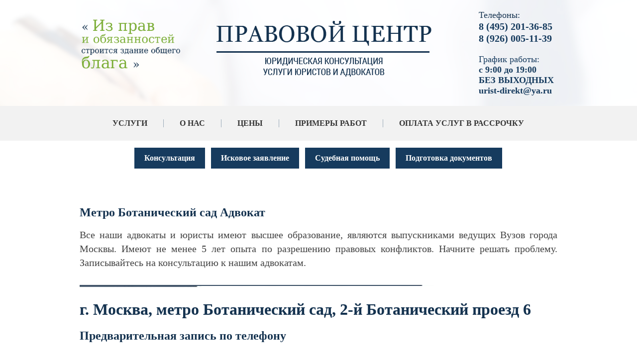

--- FILE ---
content_type: text/html; charset=utf-8
request_url: https://urist-1.ru/otzyvy1?board=1&1766998838293
body_size: 65226
content:
 <!doctype html>
 
<html lang="ru">
	 
	<head>
		 
		<meta charset="utf-8">
		 
		<meta name="robots" content="all"/>
		 <title>Отзывы - Компания Юрист и Адвокат</title> 
		<meta name="description" content="Отзывы - Компания Юрист и Адвокат">
		 
		<meta name="keywords" content="Отзывы - Компания Юрист и Адвокат">
		 
		<meta name="SKYPE_TOOLBAR" content="SKYPE_TOOLBAR_PARSER_COMPATIBLE">
		<meta name="viewport" content="width=device-width, height=device-height, initial-scale=1.0, maximum-scale=1.0, user-scalable=no">
		 
		<meta name="msapplication-tap-highlight" content="no"/>
		 
		<meta name="format-detection" content="telephone=no">
		 
		<meta http-equiv="x-rim-auto-match" content="none">
		 
		<!--  -->
		<link rel="canonical" href="http://urist-1.ru/otzyvy1">
		 
		<!--  -->
		<link rel="stylesheet" href="/g/css/styles_articles_tpl.css">
		 
		<link rel="stylesheet" href="/t/v404/images/css/styles.css">
		 
		<link rel="stylesheet" href="/t/v404/images/css/designblock.scss.css">
		 
		<link rel="stylesheet" href="/t/v404/images/css/s3_styles.scss.css">
		 
		<script src="/g/libs/jquery/1.10.2/jquery.min.js"></script>
		 <meta name="yandex-verification" content="f108440b29337e6a" />
<meta name="google-site-verification" content="MPJHS_7tT0C1SUwSlJH2n_t2GXFHSABZvrF6V9qlsug" />
<link rel='stylesheet' type='text/css' href='/shared/highslide-4.1.13/highslide.min.css'/>
<script type='text/javascript' src='/shared/highslide-4.1.13/highslide.packed.js'></script>
<script type='text/javascript'>
hs.graphicsDir = '/shared/highslide-4.1.13/graphics/';
hs.outlineType = null;
hs.showCredits = false;
hs.lang={cssDirection:'ltr',loadingText:'Загрузка...',loadingTitle:'Кликните чтобы отменить',focusTitle:'Нажмите чтобы перенести вперёд',fullExpandTitle:'Увеличить',fullExpandText:'Полноэкранный',previousText:'Предыдущий',previousTitle:'Назад (стрелка влево)',nextText:'Далее',nextTitle:'Далее (стрелка вправо)',moveTitle:'Передвинуть',moveText:'Передвинуть',closeText:'Закрыть',closeTitle:'Закрыть (Esc)',resizeTitle:'Восстановить размер',playText:'Слайд-шоу',playTitle:'Слайд-шоу (пробел)',pauseText:'Пауза',pauseTitle:'Приостановить слайд-шоу (пробел)',number:'Изображение %1/%2',restoreTitle:'Нажмите чтобы посмотреть картинку, используйте мышь для перетаскивания. Используйте клавиши вперёд и назад'};</script>

            <!-- 46b9544ffa2e5e73c3c971fe2ede35a5 -->
            <script src='/shared/s3/js/lang/ru.js'></script>
            <script src='/shared/s3/js/common.min.js'></script>
        <link rel='stylesheet' type='text/css' href='/shared/s3/css/calendar.css' /><link rel="icon" href="/favicon.ico" type="image/x-icon">
<link rel="canonical" href="https://urist-1.ru/otzyvy1">
		<script src="/g/libs/jquery-bxslider/4.1.2/jquery.bxslider.min.js" type="text/javascript"></script>
		  
		<script type="text/javascript" src="/t/v404/images/js/main.js"></script>
		<script type="text/javascript" src="/g/s3/misc/includeform/0.0.2/s3.includeform.js"></script> 
		<!--[if lt IE 10]> <script src="/g/libs/ie9-svg-gradient/0.0.1/ie9-svg-gradient.min.js"></script> <script src="/g/libs/jquery-placeholder/2.0.7/jquery.placeholder.min.js"></script> <script src="/g/libs/jquery-textshadow/0.0.1/jquery.textshadow.min.js"></script> <script src="/g/s3/misc/ie/0.0.1/ie.js"></script> <![endif]-->
		<!--[if lt IE 9]> <script src="/g/libs/html5shiv/html5.js"></script> <![endif]-->
		<script src="/t/v404/images/js/owl.carousel.min.js" charset="utf-8"></script>
		
			<script>
				$(function(){
				
				    $("#otz").s3IncludeForm("/otzyvy1?board=1", function(){
						if ($('.sliders2 li').length>1){
					        $('.sliders2').owlCarousel({
					            loop: true,
					            margin: 0,
					            nav: true,
					            dots: true,
					            autoplay: true,
					            smartSpeed: 1000,
					            responsive: {
					                0: {
					                    items: 1
					                },
					                961: {
					                    items: 2
					                }
					            }
					        });
					     };
				    });
				})
			</script>
		
		<link rel="stylesheet" href="/t/v404/images/css/bxcss.scss.css">
		
		
	</head>
	<div class="wrp2">
	 
	{if $site.img1}
	<style>
		.menu-89 .menu-scroll > ul > li:first-child > ul{
			 background: url('') right 0px bottom 0px / auto auto no-repeat #ffffff; 
			 
			}	
			
	</style>
	{else}
	    background: url(../images/pop.png) right 0px bottom 0px / auto auto no-repeat #ffffff;
	{/if}
	
	
	
	{if $site.img2}
	<style>
		.menu-89 .menu-scroll > ul > li:nth-child(2) > ul{
			 background: url('') right 0px bottom 0px / auto auto no-repeat #ffffff; 

			}	
			
	</style>
	{else}
	    background: url(../images/pop.png) right 0px bottom 0px / auto auto no-repeat #ffffff;
	{/if}
	
	
	
	{if $site.img3}
	<style>
		.menu-89 .menu-scroll > ul > li:nth-child(3) > ul{
			 background: url('') right 0px bottom 0px / auto auto no-repeat #ffffff; 

			}	
			
	</style>
	{else}
	    background: url(../images/pop.png) right 0px bottom 0px / auto auto no-repeat #ffffff;
	{/if}
	
	
	
	{if $site.img4}
	<style>
		.menu-89 .menu-scroll > ul > li:nth-child(4) > ul{
			 background: url('') right 0px bottom 0px / auto auto no-repeat #ffffff; 

			}	
			
	</style>
	{else}
	    background: url(../images/pop.png) right 0px bottom 0px / auto auto no-repeat #ffffff;
	{/if}
	
	</div>
	<body>
		<div class="wrapper editorElement layer-type-wrapper" >
			  <div class="side-panel side-panel-34 widget-type-side_panel editorElement layer-type-widget widget-26" data-layers="['widget-2':['tablet-landscape':'inSide','tablet-portrait':'inSide','mobile-landscape':'inSide','mobile-portrait':'inSide'],'widget-54':['tablet-landscape':'inSide','tablet-portrait':'inSide','mobile-landscape':'inSide','mobile-portrait':'inSide']]">
	<div class="side-panel-top">
		<div class="side-panel-button">
			<span class="side-panel-button-icon">
				<span class="side-panel-button-icon-line"></span>
				<span class="side-panel-button-icon-line"></span>
				<span class="side-panel-button-icon-line"></span>
			</span>
		</div>
		<div class="side-panel-top-inner" ></div>
	</div>
	<div class="side-panel-mask"></div>
	<div class="side-panel-content">
				<div class="side-panel-content-inner"></div>
	</div>
</div>  
			<div class="editorElement layer-type-block ui-droppable block-34" >
				<div class="layout layout_center not-columned layout_97_id_101" >
					<div class="editorElement layer-type-block ui-droppable block-37" >
						<div class="layout column layout_99" >
							<div class="editorElement layer-type-block ui-droppable block-35" >
								<div class="site-slogan  widget-60 widget-type-site_slogan editorElement layer-type-widget">
									  
								</div>
							</div>
						</div>
						<div class="layout column layout_88" >
							<div class="editorElement layer-type-block ui-droppable block-30" >
								<div class="layout layout_center not-columned layout_88_id_6" >
									<div class="site-name widget-type-site_name editorElement layer-type-widget widget-4">
										 <a href="http://urist-1.ru"> 						 						 						<div class="sn-wrap">  
										<div class="sn-logo">
											 
											<img src="/d/logo1_2.png" alt="">
											 
										</div>
										   
									</div>
									 </a> 
							</div>
						</div>
					</div>
				</div>
				<div class="layout column layout_96" >
					<div class="editorElement layer-type-block ui-droppable block-33" >
						  	<div class="phones-57 widget-37 phones-block contacts-block widget-type-contacts_phone editorElement layer-type-widget">
		<div class="inner">
			<label class="cell-icon" for="tg-phones-57">
				<div class="icon"></div>
			</label>
			<input id="tg-phones-57" class="tgl-but" type="checkbox">
			<div class="block-body-drop">
				<div class="cell-text">
					<div class="title"><div class="align-elem">Телефоны:</div></div>
					<div class="text_body">
						<div class="align-elem">
															<div><a href="tel:8 (495) 201-36-85">8 (495) 201-36-85</a></div><div><a href="tel:8 (926) 005-11-39">8 (926) 005-11-39</a></div>													</div>
					</div>
				</div>
			</div>
		</div>
	</div>
    	<div class="schedule-95 widget-59 schedule-block contacts-block widget-type-contacts_schedule editorElement layer-type-widget">
		<div class="inner">
			<label class="cell-icon" for="tg-schedule-95">
				<div class="icon"></div>
			</label>
			<input id="tg-schedule-95" class="tgl-but" type="checkbox">
			<div class="block-body-drop">
				<div class="cell-text">
					<div class="title"><div class="align-elem">График работы:</div></div>
					<div class="text_body">
						<div class="align-elem">с 9:00 до 19:00 <br />
БЕЗ ВЫХОДНЫХ  <br />
urist-direkt@ya.ru</div>
					</div>
				</div>
			</div>
		</div>
	</div>
  
					</div>
				</div>
			</div>
		</div>
	</div>
	<div class="widget-2 horizontal menu-4 wm-widget-menu widget-type-menu_horizontal editorElement layer-type-widget" data-screen-button="none" data-responsive-tl="button" data-responsive-tp="button" data-responsive-ml="columned" data-more-text="..." data-child-icons="0">
		 
		<div class="menu-button">
			Меню
		</div>
		 
		<div class="menu-scroll">
			     <ul><li class="menu-item"><a href="/uslugi" >Услуги</a><ul class="level-2"><li><a href="/semeynyye-spory-urist" >Юрист по семейным спорам</a><ul class="level-3"><li><a href="/yurist-po-rastorzheniyu-braka" >Юрист  по расторжению брака</a><ul class="level-4"><li><a href="/advokat-po-priznaniyu-braka-nedeystvitelnym" >Адвокат  по признанию брака недействительным</a></li><li><a href="/yuridicheskaya-konsultatsiya-po-rastorzheniyu-braka-v-zags" >Юридическая консультация по расторжению брака в ЗАГС</a></li><li><a href="/yurist-po-razvodu-cherez-sud" >Юрист по разводу через Суд</a></li></ul></li><li><a href="/yurist-po-razdelu-imushchestva-suprugov" >Юрист по разделу имущества супругов</a></li><li><a href="/yuridicheskaya-konsultatsiya-po-alimentam" >Юридическая консультация по Алиментам</a><ul class="level-4"><li><a href="/advokat-po-vzyskaniyu-alimentov-na-detey" >Адвокат по Взысканию алиментов на детей</a></li><li><a href="/yurist-po-alimentam-na-roditeley" >Юрист по Алиментам на Родителей</a></li><li><a href="/yuridicheskaya-konsultatsiya-po-vzyskaniyu-alimentov-na-supruga" >Юридическая консультация по взысканию алиментов на супруга</a></li><li><a href="/yurist-po-snizheniyu-razmera-alimentov" >Юрист по снижению размера Алиментов</a></li><li><a href="/advokat-po-uvelicheniyu-razmera-alimentov" >Адвокат по увеличению размера алиментов</a></li></ul></li><li><a href="/yuridicheskaya-konsultatsiya-po-lisheniyu-roditelskikh-prav" >Юридическая консультация по лишению родительских прав</a></li><li><a href="/yurist-po-sporam-o-detyakh" >Юрист по спорам о детях</a><ul class="level-4"><li><a href="/advokat-po-opredeleniyu-poryadka-obshcheniya-s-rebenkom" >Адвокат по определению порядка общения с ребенком</a></li><li><a href="/yuridicheskaya-konsultatsiya-po-opredeleniyu-mesta-zhitelstva-rebenka" >Юридическая консультация по определению места жительства ребенка</a></li></ul></li><li><a href="/advokat-po-sporam-ottsovstva" >Адвокат по спорам отцовства</a><ul class="level-4"><li><a href="/yurist-po-osparivaniyu-ottsovstva" >Юрист по оспариванию отцовства</a></li><li><a href="/yuridicheskaya-konsultatsiya-po-ustanovleniyu-ottsovstva" >Юридическая консультация по установлению отцовства</a></li></ul></li><li><a href="/yuridicheskaya-konsultatsiya-po-osparivaniyu-deystviy-organov-zags" >Юридическая консультация по оспариванию действий органов загс</a></li><li><a href="/yurist-po-sporam-s-organami-opeki" >Юрист по спорам с органами опеки</a></li></ul></li><li><a href="/advokat-po-nasledstvennym-sporam" >Адвокат по наследственным спорам</a><ul class="level-3"><li><a href="/yuridicheskaya-konsultatsiya-po-nasledstvu-cherez-sud" >Юридическая консультация по наследству через суд</a></li><li><a href="/advokat-po-oformleniyu-nasledstva-u-notariusa" >Адвокат по оформлению наследства у Нотариуса</a></li><li><a href="/yurist-po-vosstanovleniyu-sroka-na-nasledstvo" >Юрист по восстановлению срока на наследство</a></li><li><a href="/yuridicheskaya-konsultatsiya-po-sporam-s-naslednikami" >Юридическая консультация по спорам с наследниками</a></li><li><a href="/advokat-po-osparivaniyu-deystviy-notariusa" >Адвокат по оспариванию действий нотариуса</a></li><li><a href="/yurist-po-priznaniyu-zaveshchaniya-nedeystvitelnym" >Юрист по признанию завещания недействительным</a></li><li><a href="/yuridicheskaya-konsultatsiya-po-ustanovleniyu-izhdiveniya" >Юридическая консультация по установлению иждивения</a></li><li><a href="/advokat-po-pravu-na-obyazatelnuyu-dolyu" >Адвокат по праву на обязательную долю</a></li><li><a href="/yurist-po-ustanovleniyu-rodstva" >Юрист по установлению родства</a></li><li><a href="/yuridicheskaya-konsultatsiya-po-ustanovleniyu-fakta-vstupleniya-v-nasledstvo" >Юридическая консультация по установлению факта вступления в наследство</a></li></ul></li><li><a href="/advokat-po-zemelnym-sporam" >Адвокат по Земельным спорам</a><ul class="level-3"><li><a href="/yurist-po-osparivaniyu-kadastrovoy-stoimosti" >Юрист по оспариванию кадастровой стоимости</a></li><li><a href="/yuridicheskaya-konsultatsiya-po-sporam-o-granitsakh-zemelnogo-uchastka" >Юридическая консультация по спорам о границах земельного участка</a></li><li><a href="/advokat-po-voprosu-perenosa-zabora" >Адвокат по вопросу переноса забора</a></li><li><a href="/yurist-po-snosu-stroyeniy-narushayushchikh-prava" >Юрист по сносу строений нарушающих права</a></li><li><a href="/yuridicheskaya-konsultatsiya-po-razdelu-zemelnogo-uchastka" >Юридическая консультация по разделу земельного участка</a></li><li><a href="/advokat-o-priznanii-prava-sobstvennosti-na-zemelnyy-uchastok" >Адвокат о признании права собственности на земельный участок</a></li><li><a href="/yurist-o-servitute" >Юрист о сервитуте</a></li><li><a href="/yuridicheskaya-konsultatsiya-po-obzhalovaniyu-otkaza-fgbu-kadastrovaya-palata" >Юридическая консультация по обжалованию отказа ФГБУ Кадастровая палата</a></li><li><a href="/advokat-po-problemam-s-postanovkoy-na-kadastrovyy-uchet" >Адвокат по проблемам с постановкой на кадастровый учет</a></li><li><a href="/yurist-po-sboru-dokumentov" >Юрист по сбору документов</a></li><li><a href="/yuridicheskaya-konsultatsiya-po-oformleniyu-uchastka-v-sobstvennost" >Юридическая консультация по оформлению участка в собственность</a></li></ul></li><li><a href="/advokat-po-zhilishchnym-sporam" >Адвокат по жилищным спорам</a><ul class="level-3"><li><a href="/yurist-po-privatizatsii" >Юрист по приватизации</a><ul class="level-4"><li><a href="/yuridicheskaya-konsultatsiya-po-privatiaztsii-kvartiry-cherez-sud" >Юридическая консультация по приватиазции квартиры через суд</a></li><li><a href="/advokat-po-privatizatsii-sluzhebnogo-zhilya" >Адвокат по приватизации служебного жилья</a></li><li><a href="/yurist-po-privatizatsii-kvartiry" >Юрист по приватизации квартиры</a></li></ul></li><li><a href="/yuridicheskaya-konsultatsiya-po-vseleniyu-v-kvartiru" >Юридическая консультация по вселению в квартиру</a></li><li><a href="/advokat-po-vyseleniyu-iz-kvartiry" >Адвокат по выселению из квартиры</a></li><li><a href="/yurist-po-priznaniyu-cheloveka-umershim" >Юрист по признанию человека умершим</a></li><li><a href="/yuridicheskaya-konsultatsiya-po-priznaniyu-bezvestno-otsutstvuyushchim" >Юридическая консультация по признанию безвестно отсутствующим</a></li><li><a href="/advokat-po-sporam-po-zalivu-kvartiry" >Адвокат по спорам по заливу квартиры</a></li><li><a href="/yurist-po-sporam-s-zastroyshchikom-dolevoye-stroitelstvo" >Юрист по спорам с Застройщиком (долевое строительство)</a></li><li><a href="/yuridicheskaya-konsultatsiya-po-oformleniyu-rekonstruktsii-nedvizhimosti" >Юридическая консультация по оформлению реконструкции недвижимости</a></li><li><a href="/advokat-po-razdelu-zhilykh-i-nezhilykh-pomeshcheniy" >Адвокат по разделу жилых и нежилых помещений</a><ul class="level-4"><li><a href="/yurist-po-vydelu-doli-v-imushchestve" >Юрист по выделу доли в имуществе</a></li></ul></li><li><a href="/yuridicheskaya-konsultatsiya-po-snyatiyu-s-registratsionnogo-ucheta-vypiska-iz-kvartiry" >Юридическая консультация по снятию с регистрационного учета ( выписка из квартиры)</a></li><li><a href="/advokat-po-postanovke-na-ochered-po-uluchsheniyu-zhilishchnykh-usloviy" >Адвокат по постановке на очередь по улучшению жилищных условий</a></li><li><a href="/yurist-po-oformleniyu-samovolnoy-postroyki" >Юрист по оформлению самовольной постройки</a></li><li><a href="/yuridicheskaya-konsultatsiya-po-sporam-s-zhkkh" >Юридическая консультация по спорам с ЖКХ</a><ul class="level-4"><li><a href="/yuristy-po-zhkkh" >Юристы по ЖКХ</a></li></ul></li><li><a href="/advokat-po-sporam-s-tszh" >Адвокат по спорам с ТСЖ</a></li><li><a href="/yuridicheskaya-konsultatsiya-po-oformleniyu-pereplanirovki-kvartiry" >Юридическая консультация по оформлению перепланировки квартиры</a></li><li><a href="/yurist-po-kvartirnomu-voprosu" >Юрист по квартирному вопросу</a></li><li><a href="/advokat-po-opredeleniyu-prava-polzovaniya-kvartiroy" >Адвокат по определению права пользования квартирой</a></li><li><a href="/yuridicheskaya-konsultatsiya-po-osparivaniyu-snyatiya-s-ocheredi-na-zhilye" >Юридическая консультация по оспариванию снятия с очереди на жилье</a></li></ul></li><li><a href="/yuridicheskaya-konsultatsiya-po-strakhovym-sporam" >Юридическая консультация по страховым спорам</a><ul class="level-3"><li><a href="/yurist-po-sporam-po-kasko" >Юрист по спорам по КАСКО</a></li><li><a href="/advokat-po-sporam-po-osago" >Адвокат по спорам по ОСАГО</a></li><li><a href="/yuridiyeskaya-konsultatsiya-po-otkazu-v-strakhovoy-vyplate" >Юридиеская консультация по отказу в страховой выплате</a></li><li><a href="/yurist-po-zanizhennoy-vyplate" >Юрист по заниженной выплате</a></li><li><a href="/advokat-po-strakhovym-sporam-s-nedvizhimostyu" >Адвокат по страховым спорам с недвижимостью</a></li></ul></li><li><a href="/yuridicheskaya-konsultatsiya-po-zshchite-prav-potrebiteley" >Юридическая консультация по зщите прав потребителей</a><ul class="level-3"><li><a href="/yurist-po-vozvratu-tovara" >Юрист по возврату товара</a></li><li><a href="/advokat-po-obmenu-tovara" >Адвокат по обмену товара</a></li><li><a href="/yuridicheskaya-konsultatsiya-po-vozvratu-deneg-za-uslugu" >Юридическая консультация по возврату денег за услугу</a></li><li><a href="/yurist-po-vzyskaniyu-neustoyki" >Юрист по взысканию неустойки</a></li></ul></li><li><a href="/advokat-po-sporam-s-snt" >Адвокат по спорам с СНТ</a><ul class="level-3"><li><a href="/yuridicheskaya-konsultatsiya-po-registratsii-snt" >Юридическая консультация по регистрации СНТ</a></li><li><a href="/yurist-po-obzhalovaniyu-resheniy-predsedatelya-snt" >Юрист по обжалованию решений Председателя СНТ</a></li><li><a href="/advokat-po-zemelnym-sporam-s-sosedyami" >Адвокат по земельным спорам с соседями</a></li></ul></li><li><a href="/yuridicheskaya-konsultatsiya-po-grazhdanstvu-i-migratsii" >Юридическая консультация по Гражданству и Миграции</a><ul class="level-3"><li><a href="/yurist-po-grazhdanstvu-rf" >Юрист по Гражданству РФ</a></li><li><a href="/advokat-po-grazhdanstvu-rf-v-uproshchennom-poryadke" >Адвокат по Гражданству РФ в упрощенном порядке</a></li><li><a href="/yuridicheskaya-konsultatsiya-po-vidu-na-zhitelstvo-v-rf" >Юридическая консультация по виду на жительство в РФ</a></li><li><a href="/yurist-po-razresheniyu-na-vremennoye-prozhivaniye-v-rf" >Юрист по разрешению на временное проживание в РФ</a></li><li><a href="/migratsionnyy-yurist" >Миграционный юрист</a></li></ul></li><li><a href="/advokat-po-pensionnym-sporam" >Адвокат по пенсионным спорам</a><ul class="level-3"><li><a href="/yuridicheskaya-konsultatsiya-po-otkazu-v-naznachenii-dosrochnoy-pensii" >Юридическая консультация по отказу в назначении досрочной пенсии</a></li><li><a href="/yurist-po-pereraschetu-pensii" >Юрист по перерасчету пенсии</a></li><li><a href="/advokat-po-obzhalovaniyu-resheniy-pfr" >Адвокат по обжалованию решений ПФР</a></li></ul></li><li><a href="/yuridicheskaya-konsultatsiya-po-trudovym-sporam" >Юридическая консультация по трудовым спорам</a><ul class="level-3"><li><a href="/yurist-po-sporam-po-uvolneniyu" >Юрист по спорам по Увольнению</a></li><li><a href="/advokat-po-okhrane-truda" >Адвокат по охране труда</a></li><li><a href="/yuridicheskaya-konsultatsiya-po-nevyplate-zarabotnoy-platy" >Юридическая консультация по невыплате заработной платы</a></li><li><a href="/yurist-po-vosstanovleniyu-na-rabote" >Юрист по восстановлению на работе</a></li><li><a href="/advokat-po-zashchite-prav-rabotodatelya" >Адвокат по защите прав работодателя</a></li><li><a href="/yuridicheskaya-konsultatsiya-po-izmeneniyu-formulirovki-uvolneniya" >Юридическая консультация по изменению формулировки увольнения</a></li><li><a href="/advokat-po-obyazat-vydat-trudovuyu-knizhku" >Адвокат по Обязать выдать Трудовую книжку</a></li><li><a href="/konsultatsiya-yurista-po-trudovomu-pravu" >Консультация юриста по трудовому праву</a></li></ul></li><li><a href="/yuridicheskaya-konsultatsi-po-dolgovym-sporam" >Юридическая консультаци по долговым спорам</a><ul class="level-3"><li><a href="/advokat-po-vzyskaniyu-dolga-po-raspiske" >Адвокат по взысканию долга по расписке</a></li><li><a href="/yurist-po-vzyskaniyu-zadolzhennosti-yur-lits" >Юрист по взысканию задолженности юр. лиц</a></li></ul></li><li><a href="/yuridicheskaya-konsultatsiya-po-arbitrazhu" >Юридическая консультация по Арбитражу</a><ul class="level-3"><li><a href="/advokat-po-vzyskaniyu-zadolzhennosti" >Адвокат по взысканию задолженности</a></li><li><a href="/yurist-po-sporam-po-arende" >Юрист по спорам по аренде</a></li><li><a href="/yuridicheskaya-konsultatsiya-po-sporam-po-dogovoru-podryada" >Юридическая консультация по спорам по договору подряда</a></li><li><a href="/advokat-po-sporam-po-dogovoru-postavki" >Адвокат по спорам по договору поставки</a></li><li><a href="/yurist-po-sporam-po-stroitelstvu" >Юрист по спорам по строительству</a></li><li><a href="/yuridicheskaya-konsultatsiya-po-soprovozhdeniyu-biznesa" >Юридическая консультация по сопровождению бизнеса</a></li><li><a href="/advokat-po-ekonomicheskim-prestupleniya" >Адвокат по экономическим преступлениям</a></li><li><a href="/yurist-po-kuple-prodazhe-biznesa" >Юрист по Купле-продаже бизнеса</a></li><li><a href="/yuridicheskaya-konsultatsiya-po-sporam-s-fas" >Юридическая консультация по спорам с ФАС</a></li><li><a href="/advokat-po-goszakupkam" >Адвокат по Госзакупкам</a></li><li><a href="/yurist-po-proverke-dogovorov" >Юрист по проверке договоров</a></li><li><a href="/yuridicheskaya-konsultatsiya-po-korporativnym-sporam" >Юридическая консультация по корпоративным спорам</a></li><li><a href="/advokat-po-samovolnomu-stroyeniyu" >Адвокат по самовольному строению</a></li></ul></li><li><a href="/yurist-po-nalogovym-sporam" >Юрист по налоговым спорам</a><ul class="level-3"><li><a href="/yuridicheskaya-konsultatsiya-po-obzhalovaniyu-deystviy-fns" >Юридическая консультация по обжалованию действий ФНС</a></li><li><a href="/advokat-po-vozvratu-nds" >Адвокат по возврату НДС</a></li><li><a href="/sodeystviye-advokata-pri-proverkakh-fns" >Содействие Адвоката при проверках ФНС</a></li><li><a href="/yurist-po-rabote-s-donachisleniyami-arbitrazhnyye-spory" >Юрист по работе с доначислениями, арбитражные споры</a></li><li><a href="/yuridicheskaya-konsultatsiya-po-pravomernosti-primeneniya-nalogovykh-lgot" >Юридическая консультация по правомерности применения налоговых льгот</a></li><li><a href="/advokat-po-vyzovu-na-dopros" >Адвокат по вызову на допрос</a></li><li><a href="/yurist-po-podgotovke-vozrazheniy-na-akty-nalogovykh-proverok" >Юрист по подготовке возражений на акты налоговых проверок</a></li><li><a href="/yuridicheskaya-konsultatsiya-po-podgotovke-apellyatsionnykh-zhalob-v-vyshestoyashchiy-nalogovyy-organ" >Юридическая консультация по подготовке апелляционных жалоб в вышестоящий налоговый орган</a></li></ul></li><li><a href="/advokat-po-kreditnym-sporam" >Адвокат по кредитным спорам</a><ul class="level-3"><li><a href="/yurist-po-ipotechnym-sporam" >Юрист по ипотечным спорам</a></li><li><a href="/yuridicheskaya-konsultatsiya-po-bankrotstvu-fiz-lits" >Юридическая консультация по банкротству физ. лиц</a></li><li><a href="/advokat-po-sudebnoy-pomoshchi-po-kreditam" >Адвокат по судебной помощи по кредитам</a></li><li><a href="/yurist-po-vozvratu-komissii-i-strakhovki-po-kreditu" >Юрист по возврату комиссии и страховки по кредиту</a></li><li><a href="/yuridicheskaya-konsultatsiya-po-spisaniyu-penni-shtrafov-i-neustoyki" >Юридическая консультация по списанию пенни, штрафов и неустойки</a></li><li><a href="/advokat-po-prekrashcheniyu-zvonkov-ot-bankov-i-kollektorov" >Адвокат по прекращению звонков от банков и коллекторов</a></li><li><a href="/yurist-po-ostanovke-rosta-dolga" >Юрист по остановке роста долга</a></li></ul></li><li><a href="/yuridicheskaya-konsultatsiya-ponedvizhimosti" >Юридическая консультация понедвижимости</a><ul class="level-3"><li><a href="/advokat-po-oformleniyu-sdelok" >Адвокат по оформлению сделок</a></li><li><a href="/yurist-po-podgotovke-dogovorov" >Юрист по подготовке договоров</a></li><li><a href="/yuridicheskaya-konsultatsiya-po-postanovke-na-kadastrovyy-uchet" >Юридическая консультация по постановке на кадастровый учет</a></li><li><a href="/advokat-po-registratsii-prav-sobstvennosti" >Адвокат по регистрации прав собственности</a></li></ul></li><li><a href="/yurist-po-meditsinskim-sporam" >Юрист по медицинским спорам</a><ul class="level-3"><li><a href="/yuridicheskaya-konsultatsiya-po-pretenzii-na-nekachestvennoye-okazaniye-meditsinskikh-uslug" >Юридическая консультация по претензии на некачественное оказание медицинских услуг</a></li><li><a href="/advokat-po-zhalobam-v-territorialnyy-organ-upravleniya-zdravookhraneniya" >Адвокат по жалобам в территориальный орган управления здравоохранения</a></li><li><a href="/yurist-po-dosudebnomu-poryadoku-razresheniya-meditsinskogo-konflikta" >Юрист по досудебному порядоку разрешения медицинского конфликта</a></li></ul></li><li><a href="/advokat-po-grazhdanskim-delam" >Адвокат по гражданским делам</a><ul class="level-3"><li><a href="/yuridicheskaya-konsultatsiya-po-voprosu-pomoshchi-v-sude" >Юридическая консультация по вопросу помощи в суде</a></li></ul></li><li><a href="/yurist-po-administrativnoy-otvetstvennosti" >Юрист по административной ответственности</a><ul class="level-3"><li><a href="/advokat-po-narusheniyu-roditelyami-obyazannostey-po-vospitaniyu" >Адвокат по нарушению родителями обязанностей по воспитанию</a></li><li><a href="/yuridicheskaya-konsultatsiya-po-narusheniyu-pravil-voinskogo-ucheta" >Юридическая консультация по нарушению правил воинского учета</a></li><li><a href="/advokat-po-tamozhennym-sporam" >Адвокат по таможенным спорам</a></li><li><a href="/yurist-po-narusheniyam-v-predprinimatelskoy-deyatelnosti" >Юрист по нарушениям в предпринимательской деятельности</a></li><li><a href="/yuridicheskaya-konsultatsiya-po-nalogovym-i-finansovym-narusheniyam" >Юридическая консультация по налоговым и финансовым нарушениям</a></li><li><a href="/yurist-po-neprikosnovennosti-i-polovoy-svobode" >Юрист по неприкосновенности и половой свободе</a></li></ul></li><li><a href="/advokat-po-voyennym-sporam" >Адвокат по военным спорам</a><ul class="level-3"><li><a href="/yuridicheskaya-konsultatsiya-po-osvobozhdeniyu-ot-prizyva" >Юридическая консультация по освобождению от призыва</a></li><li><a href="/advokat-po-zashchite-po-voyennym-ugolovnym-delam" >Адвокат по защите по военным уголовным делам</a></li><li><a href="/yurist-po-konsultatsii-voyennosluzhashchikh-i-chlenov-ikh-semey-po-vsem-voprosam-svyazannym-c-prokhozhdeniyem-sluzhby-v-vooruzhennykh-silakh-rossiyskoy-federatsii" >Юрист по Консультации военнослужащих и членов их семей по всем вопросам, связанным c прохождением службы в Вооруженных Силах Российской Федерации</a></li><li><a href="/advokat-po-sostavleniyu-zayavleniy-i-iskovykh-zayavleniy-v-garnizonnyye-voyennyye-sudy" >Адвокат по составлению заявлений и исковых заявлений в гарнизонные военные суды</a></li><li><a href="/yuridicheskaya-konsultatsiya-po-zashchite-kliyenta-ot-organov-voyennogo-upravleniya" >Юридическая консультация по защите клиента от органов военного управления</a></li></ul></li><li><a href="/yurist-po-iskovym-zayavleniyam" >Юрист по исковым заявлениям</a><ul class="level-3"><li><a href="/advokat-po-vstrechnomu-iskovomu-zayavleniyu" >Адвокат по встречному исковому заявлению</a></li></ul></li><li><a href="/yuridicheskaya-konsultatsiya-po-podgotovke-dokumentov" >Юридическая консультация по подготовке документов</a><ul class="level-3"><li><a href="/yurist-po-dogovoru-kupli-prodazhi" >Юрист по договору купли-продажи</a></li><li><a href="/advokat-po-dogovoru-dareniya" >Адвокат по договору дарения</a></li><li><a href="/yuridicheskaya-konsultatsiya-po-pravovomu-zaklyucheniyu" >Юридическая консультация по правовому заключению</a></li><li><a href="/yurist-po-podgotovke-pretenzii" >Юрист по подготовке претензии</a></li><li><a href="/advokat-po-sostavleniyu-zhalob" >Адвокат по составлению жалоб</a></li><li><a href="/yuridicheskaya-konsultatsiya-po-iskovomu-zayavleniyu" >Юридическая консультация по исковому заявлению</a></li></ul></li><li><a href="/yurist-po-intellektualnoy-sobstvennosti" >Юрист по интеллектуальной собственности</a><ul class="level-3"><li><a href="/advokat-po-zashchite-avtorskikh-prav" >Адвокат по защите авторских прав</a></li><li><a href="/yuridicheskaya-konsultatsiya-po-internet-pravu" >Юридическая консультация по интернет праву</a></li></ul></li><li><a href="/yurist-po-ispolnitelnomu-proizvodstvu" >Юрист по исполнительному производству</a><ul class="level-3"><li><a href="/advokat-po-obzhalovaniyu-deystviy-sudebnogo-pristava" >Адвокат по обжалованию действий судебного пристава</a></li><li><a href="/yuridicheskaya-konsultatsiya-po-priostanovke-ispolneniya-resheniya-suda" >Юридическая консультация по приостановке исполнения решения суда</a></li><li><a href="/yurist-po-zhalobe-na-sudebnogo-pristava-ispolnitelya" >Юрист по жалобе на судебного пристава исполнителя</a></li><li><a href="/advokat-po-uskoreniyu-ispolnitelnogo-proizvodstva" >Адвокат по ускорению исполнительного производства</a></li></ul></li></ul></li><li class="delimiter"></li><li class="menu-item"><a href="/o-nas" ></span> О НАС</a><ul class="level-2"><li><a href="/missiya" >МИССИЯ</a></li></ul></li><li class="delimiter"></li><li class="menu-item"><a href="/yuristy" >ЦЕНЫ</a></li><li class="delimiter"></li><li class="menu-item"><a href="/portfolio-1" >ПРИМЕРЫ РАБОТ</a></li><li class="delimiter"></li><li class="menu-item"><a href="/oplata-uslug-v-rassrochku" >Оплата услуг в рассрочку</a></li></ul> 
		</div>
		 
	</div>
	<div class="widget-54 horizontal menu-89 wm-widget-menu widget-type-menu_horizontal editorElement layer-type-widget" data-screen-button="none" data-responsive-tl="button" data-responsive-tp="button" data-responsive-ml="columned" data-more-text="..." data-child-icons="0">
		 
		<div class="menu-button">
			Меню
		</div>
		 
		<div class="menu-scroll">
			   <ul><li class="menu-item"><a href="http://urist-1.ru/yuridicheskaya-konsultaciya" >Консультация</a></li><li class="menu-item"><a href="http://urist-1.ru/iskovoye-zayavleniye" >Исковое заявление</a></li><li class="menu-item"><a href="http://urist-1.ru/predstavitelstvo-advokata" >Судебная помощь</a></li><li class="menu-item"><a href="http://urist-1.ru/podgotovka-dokumentov" >Подготовка документов</a></li></ul> 
		</div>
		 
	</div>
				<div class="layout layout_center not-columned layout_center_2_id_97_1" >
		  
		 
		  
		
		<div class="editorElement layer-type-block ui-droppable block-4" >
			<h1 class="h1 widget-13 widget-type-h1 editorElement layer-type-widget">
				Отзывы
			</h1>
						<article class="content-18 content widget-15 widget-type-content editorElement layer-type-widget">


<!--includeForm-->

<div class="reviews">
	<div class="rew-t">
				<span class="center">отзывы  о нас</span>
			</div>
	<div class="slider-wrap2">
		<ul class="sliders2">
							<li>
					<div class="text">
						<div class="author">
							<span class="reviews__name">Аня</span>  
							<span class="reviews__date">14.06.2023</span>
						</div>
						<div class="reviews__text">Здравствуйте.
Подскажите, пожалуйста, сколько будет стоить написать заявление в суд о восстановлении срока для принятии наследства?</div>
					</div>
					
				</li>
							<li>
					<div class="text">
						<div class="author">
							<span class="reviews__name">Юрий</span>  
							<span class="reviews__date">17.07.2021</span>
						</div>
						<div class="reviews__text">Моя мама прописана у сестры. Я взял маму к себе на время. Теперь заболел ковидом, сестра отказывается маму принять по месту прописки. Как быть?</div>
					</div>
					
				</li>
							<li>
					<div class="text">
						<div class="author">
							<span class="reviews__name">Виктория</span>  
							<span class="reviews__date">25.12.2020</span>
						</div>
						<div class="reviews__text">Огромное Вам спаисбо за юридическую консультацию. Доступно и недорого.</div>
					</div>
					
				</li>
							<li>
					<div class="text">
						<div class="author">
							<span class="reviews__name">Светлана</span>  
							<span class="reviews__date">02.12.2020</span>
						</div>
						<div class="reviews__text">Грамотные и честные ребята. Спасибо за юридическую консультацию. Побольше вам адекватных клиентов.</div>
					</div>
					
				</li>
							<li>
					<div class="text">
						<div class="author">
							<span class="reviews__name">Наташа</span>  
							<span class="reviews__date">19.02.2020</span>
						</div>
						<div class="reviews__text">Большое спасибо за консультацию.</div>
					</div>
					
				</li>
							<li>
					<div class="text">
						<div class="author">
							<span class="reviews__name">Кирилл</span>  
							<span class="reviews__date">12.02.2020</span>
						</div>
						<div class="reviews__text">Хочу сказать большое спаибо юристу Ирине Викторовне за грамотную и доступную ридическую консультацию в сфере гражданского права.</div>
					</div>
					
				</li>
							<li>
					<div class="text">
						<div class="author">
							<span class="reviews__name">Михаил</span>  
							<span class="reviews__date">10.02.2020</span>
						</div>
						<div class="reviews__text">Большое спасибо за грамотную юридическую консультацию по семейному праву.</div>
					</div>
					
				</li>
							<li>
					<div class="text">
						<div class="author">
							<span class="reviews__name">иван</span>  
							<span class="reviews__date">05.10.2019</span>
						</div>
						<div class="reviews__text">Мой брат сидит по стате 187 ч 3 има суд дал 7,6 лет он сидит с 2017 иму перещитали день за два как написать памиловку</div>
					</div>
					
				</li>
							<li>
					<div class="text">
						<div class="author">
							<span class="reviews__name">Наталия</span>  
							<span class="reviews__date">24.09.2019</span>
						</div>
						<div class="reviews__text">Спасибо Вашему юристу за консультацию и составление искового заявления по жилищным спорам!</div>
					</div>
					
				</li>
							<li>
					<div class="text">
						<div class="author">
							<span class="reviews__name">Ольга</span>  
							<span class="reviews__date">08.09.2019</span>
						</div>
						<div class="reviews__text">Здравствуйте! Подскажите пожалуйста, сколько будет стоить консультация в вопросе о возможности парковки у дома где проживаю если там стоит шлакбаум.
Спасибо!</div>
					</div>
					
				</li>
							<li>
					<div class="text">
						<div class="author">
							<span class="reviews__name">Юрий</span>  
							<span class="reviews__date">03.02.2019</span>
						</div>
						<div class="reviews__text">День Добрый,
Квартира в совместной, общей собственности (мать и два сына) БЕЗ ОПРЕДЕЛЕНИЯ долей,
При наследовании может сохраниться этот статус ?</div>
					</div>
					
				</li>
							<li>
					<div class="text">
						<div class="author">
							<span class="reviews__name">Людмила</span>  
							<span class="reviews__date">23.01.2019</span>
						</div>
						<div class="reviews__text">При наступлении возраста 50 лет оформила заявление на назначение досрочной пенсии для женщин, отработавщих в РКС,не менее 12 лет и имеющей двух детей,рожденных на Севере. Заявление территориальным ПФР отклонено за недостаточным...</div>
					</div>
					
				</li>
							<li>
					<div class="text">
						<div class="author">
							<span class="reviews__name">Георгий</span>  
							<span class="reviews__date">23.01.2019</span>
						</div>
						<div class="reviews__text">Добрый день  моя семья жена, дочь (7 лет)и сын (1,5 года)были сбиты на пешеходной дорожке автобусом. Жена получила перелом черепа и перелом основания черепа. Сын сотрясение мозга. Вина полностью со стороны водителя автобуса. Есть...</div>
					</div>
					
				</li>
							<li>
					<div class="text">
						<div class="author">
							<span class="reviews__name">Светлана</span>  
							<span class="reviews__date">12.01.2019</span>
						</div>
						<div class="reviews__text">ПФР отказал мне в назначении досрочной пенсии, т.к. не включили 2 года работы в Учебно-воспитательном комплексе ( детском саду). В архивной справке – в документальных материалах Центрального объединенного архива учреждений...</div>
					</div>
					
				</li>
							<li>
					<div class="text">
						<div class="author">
							<span class="reviews__name">Сергей</span>  
							<span class="reviews__date">12.12.2018</span>
						</div>
						<div class="reviews__text">День добрый интересует стоимость интересует составления искового заявления о защите прав потребителя + составление расчета стоимости понесенных расходов?
В вкратце:
20.05.2017 мне была в ООО «МедЦентр» выполнена обманным путем...</div>
					</div>
					
				</li>
							<li>
					<div class="text">
						<div class="author">
							<span class="reviews__name">Елена</span>  
							<span class="reviews__date">22.11.2018</span>
						</div>
						<div class="reviews__text">Здравствуйте. Я гражданка Украины(с Донбасса)  у меня двое детей, один совершеннолетний и несовершеннолеиний, хотели бы получить гражданство. Оказываете ли Вы помощь в получении гражданства и сколько это стоит?</div>
					</div>
					
				</li>
							<li>
					<div class="text">
						<div class="author">
							<span class="reviews__name">Юлия</span>  
							<span class="reviews__date">30.10.2018</span>
						</div>
						<div class="reviews__text">Здравствуйте! Хочу выписать из своей квартиры двух человек, которые не являются членами моей семьи, не проживают и не появляются в этой квартире уже 28 лет и не оплачивают коммунальные платежи.Как можно это сделать и есть ли у Вас...</div>
					</div>
					
				</li>
							<li>
					<div class="text">
						<div class="author">
							<span class="reviews__name">Сергей</span>  
							<span class="reviews__date">24.10.2018</span>
						</div>
						<div class="reviews__text">Здравствуйте. Мне вменяют ч.3 ст 30,ч. 1 ст. 226.1, ч.1 ст.258.1 УК РФ. За какую сумму я мог бы получить консультацию адвоката?</div>
					</div>
					
				</li>
							<li>
					<div class="text">
						<div class="author">
							<span class="reviews__name">Елена</span>  
							<span class="reviews__date">28.07.2018</span>
						</div>
						<div class="reviews__text">Муж получил квартиру в новостройке 3комнатную прописан он и дочь квартиросьемшик р ее 3 детей может муж разделить счет и приватизировать одну комнату чтобы прописать жену с моим ребенком потому что врепенно не прописывают</div>
					</div>
					
				</li>
							<li>
					<div class="text">
						<div class="author">
							<span class="reviews__name">Галина</span>  
							<span class="reviews__date">10.07.2018</span>
						</div>
						<div class="reviews__text">Здравствуйте!
В 1993 году уволилась по 31 статье по уход за ребенком до 14 лет, а сейчас оформляю пенсию по старости. Могут ли мне не зачислить эти годы в трудовой стаж?</div>
					</div>
					
				</li>
							<li>
					<div class="text">
						<div class="author">
							<span class="reviews__name">Маргарита</span>  
							<span class="reviews__date">18.06.2018</span>
						</div>
						<div class="reviews__text">Добрый день!
Моя квартира располагается на последнем 9-м этаже многоквартирного дома. С 2016 года начал протекать потолок, в управляющей компании составляли акты о протечке, чинили крышу дома, а в квартире мы сделали ремонт за свой...</div>
					</div>
					
				</li>
							<li>
					<div class="text">
						<div class="author">
							<span class="reviews__name">Татьяна</span>  
							<span class="reviews__date">04.06.2018</span>
						</div>
						<div class="reviews__text">Цена и качество услуг не соответствуют. Никому не советую обращаться в данную фирму!!!</div>
					</div>
					
				</li>
							<li>
					<div class="text">
						<div class="author">
							<span class="reviews__name">слава</span>  
							<span class="reviews__date">26.05.2018</span>
						</div>
						<div class="reviews__text">я жеву в интернате в ступино 13 я одыкватный человек деиспособноый подавал заявления на расторг договара с пни и хотел выйти с пни на сваю жил площать в родным сестре племянику матери отцу отец и мать олкаши сестра с племяником...</div>
					</div>
					
				</li>
							<li>
					<div class="text">
						<div class="author">
							<span class="reviews__name">Эмиль</span>  
							<span class="reviews__date">19.04.2018</span>
						</div>
						<div class="reviews__text">Нужен адвокат в Верховный арбитраж</div>
					</div>
					
				</li>
							<li>
					<div class="text">
						<div class="author">
							<span class="reviews__name">Нина</span>  
							<span class="reviews__date">10.04.2018</span>
						</div>
						<div class="reviews__text">Добрый день, вопрос такой, в августе 2013г был поставлен диагноз межпозвонковая грыжа поясничного отдела, нужно было проконсультироваться у нейрохирурга. 23.08.2013г. я обратилась за консультацией в ФГБУ «Центральная клиническая...</div>
					</div>
					
				</li>
							<li>
					<div class="text">
						<div class="author">
							<span class="reviews__name">Татьяна</span>  
							<span class="reviews__date">30.03.2018</span>
						</div>
						<div class="reviews__text">Здравствуйте.Могу ли я восстановить льготный трудовой стаж на предприятии для досрочного выхода на пенсию, если во всех документах при приеме на работу прописана должность не соответствующая должностной...</div>
					</div>
					
				</li>
							<li>
					<div class="text">
						<div class="author">
							<span class="reviews__name">Дильбар</span>  
							<span class="reviews__date">28.03.2018</span>
						</div>
						<div class="reviews__text">Доброе время суток. Нужна помощь в деле, я собственница дома общей площадью 9,5 кв.м., это комната Где не кто давно не проживает и нету условий для проживания. Хочу выписать троих жильцов в связи с тем что Незнаю их нахождения! Мы...</div>
					</div>
					
				</li>
							<li>
					<div class="text">
						<div class="author">
							<span class="reviews__name">Татьяна</span>  
							<span class="reviews__date">06.03.2018</span>
						</div>
						<div class="reviews__text">Подскажите пожалуйста сколько примерно стоит консультация юриста по квартирным вопросам!?</div>
					</div>
					
				</li>
							<li>
					<div class="text">
						<div class="author">
							<span class="reviews__name">Любовь Евгеньевна</span>  
							<span class="reviews__date">12.02.2018</span>
						</div>
						<div class="reviews__text">Здрпвствуйте.  По вине соседей сгорела моя дача.в объяснительной  пожарный дознавайтесь  написал такую строчку: претензий к собственникам дома  не имею . Могу я подать на возмещение ущерба ?объяснительная была подписана через...</div>
					</div>
					
				</li>
							<li>
					<div class="text">
						<div class="author">
							<span class="reviews__name">Евгений</span>  
							<span class="reviews__date">21.01.2018</span>
						</div>
						<div class="reviews__text">Здравствуйте, я ищу адвоката для взыскания компенсации по делу изложенному на этой странице:
http://allbreakingnews.ru/amazing-business-startup-loxotron-shadura-moshennik/
на условиях оплаты по результату.</div>
					</div>
					
				</li>
							<li>
					<div class="text">
						<div class="author">
							<span class="reviews__name">Елена</span>  
							<span class="reviews__date">15.01.2018</span>
						</div>
						<div class="reviews__text">Добрый день. Бывший муж и отец ребенка - гражданин другого гос-ва. Мы в разводе с 2009, сыну 13. Мы с сыном живем в РФ, отец у себя на родине. Алименты никогда не платил, участия в жизни ребенка не принимает никакого.  Его фактически нет...</div>
					</div>
					
				</li>
							<li>
					<div class="text">
						<div class="author">
							<span class="reviews__name">Марина</span>  
							<span class="reviews__date">27.12.2017</span>
						</div>
						<div class="reviews__text">Здравствуйте! Ответьте пжл. сколько будет стоить у Вас написание  жалобы в Жилищную инспекцию?</div>
					</div>
					
				</li>
							<li>
					<div class="text">
						<div class="author">
							<span class="reviews__name">Мария</span>  
							<span class="reviews__date">19.12.2017</span>
						</div>
						<div class="reviews__text">Здраствуйте. Подскажите пожалуйста. Как можно разменять  трехкомнатную квартиру. Нас прописано пять человек-мама,я,сын,сестра,сводный брат. Но сестра живет с мужем отдельно, мама пенсионер, сын еще маленький 10 лет. Сводный брат...</div>
					</div>
					
				</li>
							<li>
					<div class="text">
						<div class="author">
							<span class="reviews__name">Екатерина </span>  
							<span class="reviews__date">18.12.2017</span>
						</div>
						<div class="reviews__text">Добрый день, нужна консультация, подготовка документов и ведение дела в суде о выписке двух человек из муниципальной квартиры. Один не проживает более 6 месяцев, второй провоцирует на скандалы, портит имущество, ни за что не...</div>
					</div>
					
				</li>
							<li>
					<div class="text">
						<div class="author">
							<span class="reviews__name">Алла</span>  
							<span class="reviews__date">17.12.2017</span>
						</div>
						<div class="reviews__text">Здраствуйте!Я с вопросом об открытие выезда в РФ супруга.Я и двое детей граждани РФ,у нас с супругом регистрация брака РФ,но он являеться гражданином Армении,я хочу через суд открыть ему выезд в РФ,т.к у меня есть основание - Я и...</div>
					</div>
					
				</li>
							<li>
					<div class="text">
						<div class="author">
							<span class="reviews__name">Екатерина </span>  
							<span class="reviews__date">13.12.2017</span>
						</div>
						<div class="reviews__text">Здраствуйте, такая ситуация: Есть квартира она не приватизированная. В ней прописаны Мама, Папа и два сына. Десять лет назад старший сын женился на женщине из Воронежской области у которой был ребенок от первого брака. Он...</div>
					</div>
					
				</li>
							<li>
					<div class="text">
						<div class="author">
							<span class="reviews__name">Светлана</span>  
							<span class="reviews__date">05.12.2017</span>
						</div>
						<div class="reviews__text">Здравствуйте.Хочу получить у Вас консультацию получении пенсии мужа военнослужущего умершего 2004.Я вышла на пенсию в 2016</div>
					</div>
					
				</li>
							<li>
					<div class="text">
						<div class="author">
							<span class="reviews__name">влад</span>  
							<span class="reviews__date">28.11.2017</span>
						</div>
						<div class="reviews__text">доброе утро..в июле этого года предприятие в котором я имел 50% уст.капит.,исключили из ЕГРОЮЛ а мне нужно открыть новую фирму или стать директором этой самой фирмы..что делать?спасибо</div>
					</div>
					
				</li>
							<li>
					<div class="text">
						<div class="author">
							<span class="reviews__name">Сергей</span>  
							<span class="reviews__date">24.11.2017</span>
						</div>
						<div class="reviews__text">Здравствуйте! Подскажите пожалуйста, если суд решил, что в одной комнате коммунальной квартире проживают две разные семьи (даже не родные), могут ли при расселении из ветхого жилья предоставить две жилплощади? Комната 17,6 кв.м, а...</div>
					</div>
					
				</li>
							<li>
					<div class="text">
						<div class="author">
							<span class="reviews__name">Николай</span>  
							<span class="reviews__date">31.10.2017</span>
						</div>
						<div class="reviews__text">Здравствуйте. Попал в ДТП с фурой. Виновник (водитель фуры) скрылся с места ДТП. Я запомнил номер прицепа. Вызвал сотрудников ГИБДД, оформили ДТП.  Далее обратился в группу розыска. Инспектор по розыску установил собственника...</div>
					</div>
					
				</li>
							<li>
					<div class="text">
						<div class="author">
							<span class="reviews__name">Елена</span>  
							<span class="reviews__date">21.10.2017</span>
						</div>
						<div class="reviews__text">Мне нужно выписать из моей ипотечной кватиры дочь и несовершеннолетнего внука и выселить бывшего зятя. Выписать есть куда- у дочери есть часть квартиры бабушки  в собственности. Добровольно они не хотят выезжать и затраты на...</div>
					</div>
					
				</li>
							<li>
					<div class="text">
						<div class="author">
							<span class="reviews__name">Александра</span>  
							<span class="reviews__date">17.10.2017</span>
						</div>
						<div class="reviews__text">Здравствуйте,хотела бы задать такой вопрос,реально ли гр.Украины вклеить фото на 25 лет в Украинский паспорт ,без выезда за границу РФ.занимаетесь ли вы такими делами?и сколько это будет стоить?</div>
					</div>
					
				</li>
							<li>
					<div class="text">
						<div class="author">
							<span class="reviews__name">Андрей</span>  
							<span class="reviews__date">14.10.2017</span>
						</div>
						<div class="reviews__text">Добрый день. Я военный пенсионер.49лет. Работаю сейчас пилотом вертолетов в гражданской авиации. Налетал стаж более 25 лет. Оформил в ПФ страховую часть гражданской пенсии. Гражданские пилоты при прекращении летной работы...</div>
					</div>
					
				</li>
							<li>
					<div class="text">
						<div class="author">
							<span class="reviews__name">Светлана</span>  
							<span class="reviews__date">14.10.2017</span>
						</div>
						<div class="reviews__text">Добрый день. Я проживают в Иркутске, сестра моего деда составила завещание и оставила одну квартиру в Москве мне и вторую другой внучатой племяннице в Домодедово. В июле 2017 г. она умерла.  Заявление на открытие наследства мы...</div>
					</div>
					
				</li>
							<li>
					<div class="text">
						<div class="author">
							<span class="reviews__name">Татьяна</span>  
							<span class="reviews__date">21.09.2017</span>
						</div>
						<div class="reviews__text">С 25.05.2016 ушла в отпуск по беременности и родам. До этого с 01.01.2014 находилась в отпуске по уходу за ребенком до 3 лет. В связи с тяжелыми родами у меня продление больничного листа по беременности и родам. Все необходимые документы...</div>
					</div>
					
				</li>
							<li>
					<div class="text">
						<div class="author">
							<span class="reviews__name">вячеслав</span>  
							<span class="reviews__date">20.09.2017</span>
						</div>
						<div class="reviews__text">сколько стоит выписка из квартиры человека</div>
					</div>
					
				</li>
							<li>
					<div class="text">
						<div class="author">
							<span class="reviews__name">Татьяна Владимировна</span>  
							<span class="reviews__date">19.09.2017</span>
						</div>
						<div class="reviews__text">Добрый день, У меня межевание сделано 10 лет назад есть свидетельство на землю, сейчас вызвали оформлять дом, всё замерили и сосед тоже захотел оформить дом и землю, но оказалось что он залез на мой участок,
1 сотка моей земли у...</div>
					</div>
					
				</li>
							<li>
					<div class="text">
						<div class="author">
							<span class="reviews__name">Анна 17.09.2017</span>  
							<span class="reviews__date">17.09.2017</span>
						</div>
						<div class="reviews__text">Здравствуйте. У нас в семье сложилась такая ситуация,отец часто стал выпивать и вести себя неадекватно(может устроить истерику из за того что от него спрятали алкоголь,закрывает двери в общую комнату с матерью,грозится...</div>
					</div>
					
				</li>
							<li>
					<div class="text">
						<div class="author">
							<span class="reviews__name">Валентина</span>  
							<span class="reviews__date">17.09.2017</span>
						</div>
						<div class="reviews__text">Добрый день скажите пожалуйста,муж прописан в квартире в многоквартирном доме барачного типа,хотим приватизировать квартиру сказали нужна справка о доле в доме,т.к приватизировать будут по долевой собственности где и как...</div>
					</div>
					
				</li>
							<li>
					<div class="text">
						<div class="author">
							<span class="reviews__name">Владимир</span>  
							<span class="reviews__date">14.09.2017</span>
						</div>
						<div class="reviews__text">Здравствуйте,20 декабря 2016г.залило комнату с крыши написал заявление на починку крыши и возмещение убытка.Пришли составили акт,смету,дефектовку.Потом ждали пока починят крышу сейчас говорят что по квартире делать ничего делать...</div>
					</div>
					
				</li>
							<li>
					<div class="text">
						<div class="author">
							<span class="reviews__name">ВАЛЕНТИНА </span>  
							<span class="reviews__date">12.09.2017</span>
						</div>
						<div class="reviews__text">Добрый  день, скажите пожалуйста, мы с мужем хотим приватизировать квартиру в барачном доме, по документам договора соц найма площадь  квартиры не совпадает  с выпиской егрп, она там меньше чем есть на самом деле, оказалось  что...</div>
					</div>
					
				</li>
							<li>
					<div class="text">
						<div class="author">
							<span class="reviews__name">Александр </span>  
							<span class="reviews__date">01.09.2017</span>
						</div>
						<div class="reviews__text">Нужна помощь для судебного установления родства. Умерла сестра, наследник - мама. В последнем паспорте сестры и в её свидетельстве о рождении не совпадает одна буква в имени. Наследственное дело заведено в срок. Имущественных...</div>
					</div>
					
				</li>
							<li>
					<div class="text">
						<div class="author">
							<span class="reviews__name">Евгения</span>  
							<span class="reviews__date">31.08.2017</span>
						</div>
						<div class="reviews__text">Здравствуйте! Подскажите является ли реконструкция дома (т.е. мы построили пристрой) улучшением жилищных условий, и могу ли я возместить денежные средства на которые построили пристрой к дому за счет мат. капитала?</div>
					</div>
					
				</li>
							<li>
					<div class="text">
						<div class="author">
							<span class="reviews__name">Евгения</span>  
							<span class="reviews__date">31.08.2017</span>
						</div>
						<div class="reviews__text">Здравствуйте! Подскажите является ли реконструкция дома (т.е. мы построили пристрой) улучшением жилищных условий, и могу ли я возместить денежные средства на которые построили пристрой к дому за счет мат. капитала?</div>
					</div>
					
				</li>
							<li>
					<div class="text">
						<div class="author">
							<span class="reviews__name">Ольга</span>  
							<span class="reviews__date">23.08.2017</span>
						</div>
						<div class="reviews__text">Хотела обратиться к Вам за помощью, т.к. нет времени самой заниматься вопросом, но, почитав материалы на сайте, нашла кучу грамматических и пунктуационных ошибок. Господа юристы, вы в школе не учились? Или себя настолько не...</div>
					</div>
					
				</li>
							<li>
					<div class="text">
						<div class="author">
							<span class="reviews__name">Мария</span>  
							<span class="reviews__date">15.08.2017</span>
						</div>
						<div class="reviews__text">Добрый вечер! У меня вот какая проблема я вписалась из московской квартиры и должна была прописаться к мужу но муж меня не стал прописывать а обратно прописаться не могу старшая сестра не дает разрешение и получается что я...</div>
					</div>
					
				</li>
							<li>
					<div class="text">
						<div class="author">
							<span class="reviews__name">Вячеслав</span>  
							<span class="reviews__date">11.08.2017</span>
						</div>
						<div class="reviews__text">Добрый день! В конце 70-х отец с мамой получили духкомнатную квартиру на Камчатке в г. Елизово. В 1981 г. я вступил в брак, у жены была однокомнатная квартира. После смерти отца мы обменяли квартиру мамы и квартиру жены на...</div>
					</div>
					
				</li>
							<li>
					<div class="text">
						<div class="author">
							<span class="reviews__name">Сергей</span>  
							<span class="reviews__date">30.07.2017</span>
						</div>
						<div class="reviews__text">Здравствуйте.Я обманутый дольщик.Дом не строиться и деньги застройщик не отдает.Хочу вернуть свои деньги.Вопрос:мне нужен адвокат который оплату берет по результату сделаного дела,а не авансы и предварительные оплаты.И...</div>
					</div>
					
				</li>
							<li>
					<div class="text">
						<div class="author">
							<span class="reviews__name">Оксана</span>  
							<span class="reviews__date">25.07.2017</span>
						</div>
						<div class="reviews__text">Добрый день.Налоговая требует возврата долга по налогам по ИП за 2011год, все документы за тот срок утеряны.Требование последнее от них было в 2011 году и больше ни чего.Правомерно ли это?Оказывайте ли вы помощь в таких делах?</div>
					</div>
					
				</li>
							<li>
					<div class="text">
						<div class="author">
							<span class="reviews__name">Елена</span>  
							<span class="reviews__date">23.07.2017</span>
						</div>
						<div class="reviews__text">Здравствуйте!Умер дедушка,я подала на наследство.Документов на дом и землю нет.Есть только заявление от дедешки,что земля ему дана в пожизненное пользование.Нотариус выдал мне отказ.Как быть??</div>
					</div>
					
				</li>
							<li>
					<div class="text">
						<div class="author">
							<span class="reviews__name">Евнения</span>  
							<span class="reviews__date">28.06.2017</span>
						</div>
						<div class="reviews__text">Здравствуйте!
Скажите, сколько будет стоить ведение дела в Москве по лишению родительских прав, если ответчик не общается с ребенком и не принимает участие в жизни ребенка, не платит алименты 3 года. (не общается 4 года) Скорее...</div>
					</div>
					
				</li>
							<li>
					<div class="text">
						<div class="author">
							<span class="reviews__name">Наталья</span>  
							<span class="reviews__date">22.06.2017</span>
						</div>
						<div class="reviews__text">Нужна помощь в ознакомлении с решениями судов трех инстанций , с целью выявить упущенные моменты для положительного рассмотрения дела  в Верховном суде. Сколько будет стоить такая услуга. Вопрос ЖКХ.</div>
					</div>
					
				</li>
							<li>
					<div class="text">
						<div class="author">
							<span class="reviews__name">Ольга </span>  
							<span class="reviews__date">21.06.2017</span>
						</div>
						<div class="reviews__text">Добрый день ,вопрос такой , почти два года назад я обратилась в известную сеть клиник занимающихся косметологическими услугами , после первой же процедуры удаления татуировки , вместо ожидаемого результата я получила шрамы , то...</div>
					</div>
					
				</li>
							<li>
					<div class="text">
						<div class="author">
							<span class="reviews__name">Оксана</span>  
							<span class="reviews__date">19.06.2017</span>
						</div>
						<div class="reviews__text">Добрый день!Необходимо лишить отца родительских прав. Он согласен и готов все подписать, но проживает в Таганроге.Ваш правовой центр может помочь? И сколько это будет стоить?Спасибо!</div>
					</div>
					
				</li>
							<li>
					<div class="text">
						<div class="author">
							<span class="reviews__name">Диана</span>  
							<span class="reviews__date">02.06.2017</span>
						</div>
						<div class="reviews__text">Добрый день!У меня сейчас проходит дело по некачественному предоставлению образовательной услуги. Я поступила в школу дизайна по костюму и оплатила за год 180.000рублей, взяв деньги в кредит. Проучившись 4 месяца я  (т.е. группа)так...</div>
					</div>
					
				</li>
							<li>
					<div class="text">
						<div class="author">
							<span class="reviews__name">Елена</span>  
							<span class="reviews__date">02.06.2017</span>
						</div>
						<div class="reviews__text">Добрый день!
1,5 года не живу с мужем и почти не общаемся, очень хочу быстро развестись!Но есть одно но!Паспорт и фамилию так и не поменяла!Второе но отсутствует полностью время, всем этим заниматься!Подскажите пож-та какая...</div>
					</div>
					
				</li>
							<li>
					<div class="text">
						<div class="author">
							<span class="reviews__name">Юлия</span>  
							<span class="reviews__date">24.05.2017</span>
						</div>
						<div class="reviews__text">Добрый день.
В 2003 году я состояла в браке и нами была приобретена квартира, оформленная на 3 собственников (я, супруг и ребенок). После был развод и мой переезд с ребенком на новое место жительство. Имущество по суду не делили. На...</div>
					</div>
					
				</li>
							<li>
					<div class="text">
						<div class="author">
							<span class="reviews__name">Татьяна</span>  
							<span class="reviews__date">13.05.2017</span>
						</div>
						<div class="reviews__text">Здравствуйте!
В 2014 году приехала из Луганска с сыном в РФ и на данный момент мы получили гражданство. С мужем 13 лет в разводе. В Украине он плати алименты до 2014 года, он остался в Луганске.
Постоянная прописка у нас в Ростовской...</div>
					</div>
					
				</li>
							<li>
					<div class="text">
						<div class="author">
							<span class="reviews__name">евгения</span>  
							<span class="reviews__date">10.05.2017</span>
						</div>
						<div class="reviews__text">здравствуйте я взела займ и не смогла его выплачивать.мне начислили  баснословные проценты.сколько будут стоить ваши услуги по этому делу.</div>
					</div>
					
				</li>
							<li>
					<div class="text">
						<div class="author">
							<span class="reviews__name">Катя</span>  
							<span class="reviews__date">22.04.2017</span>
						</div>
						<div class="reviews__text">Добрый день!У меня такая ситуация:я купила телефон за 17990р и страховку к нему за 1990р,через 2 месяца он сломалсяя отнесла его в магазин для ремонта,спустя 46 дней вернулась забрать телефон,но его не починили,отказ в гарантийном...</div>
					</div>
					
				</li>
							<li>
					<div class="text">
						<div class="author">
							<span class="reviews__name">Ия Валерьевна</span>  
							<span class="reviews__date">20.04.2017</span>
						</div>
						<div class="reviews__text">Добрый день. Интересует стоимость юридической помощи при покупке квартиры. Проводите ли вы проверку чистоты квартиры.</div>
					</div>
					
				</li>
							<li>
					<div class="text">
						<div class="author">
							<span class="reviews__name">Светлана</span>  
							<span class="reviews__date">18.04.2017</span>
						</div>
						<div class="reviews__text">Здравствуйте,хотелось бы узнать,у вас есть опыт дел по поводу иска в суд о списании задолженностей и пеней  транспортного налога по сроку давности,(еще и по транспортной налоговой амнистии). Если да,то сколько будет стоить...</div>
					</div>
					
				</li>
							<li>
					<div class="text">
						<div class="author">
							<span class="reviews__name">Лота</span>  
							<span class="reviews__date">05.04.2017</span>
						</div>
						<div class="reviews__text">Добрый день. Мне пришло исковое судебное заявление. Сколько будет стоить у вас написать возражение по исковому заявлению. И срок составления?</div>
					</div>
					
				</li>
							<li>
					<div class="text">
						<div class="author">
							<span class="reviews__name">Армен</span>  
							<span class="reviews__date">29.03.2017</span>
						</div>
						<div class="reviews__text">Нужен юрист для представительство в суде по деловому спору,готовый работать по системе пост оплаты, после получения денег от Ответчика.</div>
					</div>
					
				</li>
							<li>
					<div class="text">
						<div class="author">
							<span class="reviews__name">Владимир</span>  
							<span class="reviews__date">29.03.2017</span>
						</div>
						<div class="reviews__text">Здравствуйте. Меня зовут Владимир. В браке 8 лет. Мы с женой на грани развода, и я решил заняться разделом совместно нажитом имуществом. А именно машина (оформленная на имя жены) и квартира (тоже на жену), приобретенная в ипотеку...</div>
					</div>
					
				</li>
							<li>
					<div class="text">
						<div class="author">
							<span class="reviews__name">Максим</span>  
							<span class="reviews__date">27.03.2017</span>
						</div>
						<div class="reviews__text">Здравствуйте подскажите пожалуйста такая ситуация, я водитель выпивали с кампанией после выпитого алкоголя сидели за столом мне позвонил товарищь попросил забрать с работы я не отказал но со мной вмести поехали 2 людей тоже...</div>
					</div>
					
				</li>
							<li>
					<div class="text">
						<div class="author">
							<span class="reviews__name">евгений</span>  
							<span class="reviews__date">17.03.2017</span>
						</div>
						<div class="reviews__text">А где вы находитесь? и есть ли у вас специалисты по спорам со страховой компанией</div>
					</div>
					
				</li>
							<li>
					<div class="text">
						<div class="author">
							<span class="reviews__name">ирина</span>  
							<span class="reviews__date">15.03.2017</span>
						</div>
						<div class="reviews__text">Добрый вечер. Купила апартаменты, хочу перевести в жилой фонд, купила , не делала ремонт все как есть. Нужно ли мне делать ХОТЬ какой-то ремонт для перевода в жилой фонд? или нет?</div>
					</div>
					
				</li>
							<li>
					<div class="text">
						<div class="author">
							<span class="reviews__name">Игорь</span>  
							<span class="reviews__date">13.03.2017</span>
						</div>
						<div class="reviews__text">Добрый день! В апреле 2016 устроился работать курьером регистратором еще не зная, что это  такое . На меня была оформлена фирма . когда понял что это за работа сразу отказался с ними сотрудничать , но фирму не закрыл . Ее переоформили...</div>
					</div>
					
				</li>
							<li>
					<div class="text">
						<div class="author">
							<span class="reviews__name">Евгений</span>  
							<span class="reviews__date">27.02.2017</span>
						</div>
						<div class="reviews__text">Нужно ли ООО (ответчику) опасаться не оформления трудовой книжки.
Зарплата выдавалась наличными без росписи. Договора не было. 
Работал 3 месяца. Произошло сокращение 2  (из 2) рабочих мест</div>
					</div>
					
				</li>
							<li>
					<div class="text">
						<div class="author">
							<span class="reviews__name">михаил  юрьевич</span>  
							<span class="reviews__date">26.02.2017</span>
						</div>
						<div class="reviews__text">здравствуйте  юристы  НА  ДУБРОВКЕ    ПО ЗАЩИТЕ  ПРАВ  ПОТРЕБИТЕЛЯ   ПОМОГЛИ  Я  НЕ  ПОЙМУ ТО ЛИ  НЕ ТАК  НАПИСАЛИ  НО  ПРИШЕЛ  ОТВЕТ  НИ  КАКОЙ  НЕ  ПОНЯТНО ОТПИСКА КАКАЯ ТО  ИЗ  Роспотребнадзора   по  нарушению   моих прав  с  стороны...</div>
					</div>
					
				</li>
							<li>
					<div class="text">
						<div class="author">
							<span class="reviews__name">Екатерина</span>  
							<span class="reviews__date">15.02.2017</span>
						</div>
						<div class="reviews__text">Здравствуйте,
 
подскажите был ли у Вас опыт защиты по делам, открытым по ч.2 ст.145.1 УК РФ, и их результат?</div>
					</div>
					
				</li>
							<li>
					<div class="text">
						<div class="author">
							<span class="reviews__name">Диана</span>  
							<span class="reviews__date">15.02.2017</span>
						</div>
						<div class="reviews__text">Добрый день я прописана в общежитии с двумя разнополыми детьми ,хочу приватизировать комнату!нуждаюсь в грамотном юристе в этой сфере '</div>
					</div>
					
				</li>
							<li>
					<div class="text">
						<div class="author">
							<span class="reviews__name">Илья</span>  
							<span class="reviews__date">15.02.2017</span>
						</div>
						<div class="reviews__text">Илья 06.02.2017 17:03
Добрый день! в 2008 году мне была выдана кредитная карта, на момент заключения договора мне не было 18 лет и я не являлся дееспособным гражданином. Сейчас обратился в банк с претензией о признании сделки...</div>
					</div>
					
				</li>
							<li>
					<div class="text">
						<div class="author">
							<span class="reviews__name">Елена</span>  
							<span class="reviews__date">10.02.2017</span>
						</div>
						<div class="reviews__text">Здравствуйте.
Возможно ли выписать человека из квартиры без него? В квартире прописано 3 человек, один из них алкоголик, за квартиру не платит много лет, сидит на шее у родственников. Платить не собирается по хорошему. Квартира не...</div>
					</div>
					
				</li>
							<li>
					<div class="text">
						<div class="author">
							<span class="reviews__name">Лилия</span>  
							<span class="reviews__date">10.02.2017</span>
						</div>
						<div class="reviews__text">Добрый день!
Мы купили квартиру в новостройке 2 года назад. Соседи этажом выше во время ремонта положили ламинат на голый пол без звукоизоляции. Теперь мы слышим как они живут. Слышно все абсолютно звуки: топот, речь, крики, визги,...</div>
					</div>
					
				</li>
							<li>
					<div class="text">
						<div class="author">
							<span class="reviews__name">Юля</span>  
							<span class="reviews__date">08.02.2017</span>
						</div>
						<div class="reviews__text">Нужен адвокат завтра в 12 часов в красногорский суд по ст. 326 ч. 3 ук рф. 5 т - одно слушание. Поможете?</div>
					</div>
					
				</li>
							<li>
					<div class="text">
						<div class="author">
							<span class="reviews__name">Илья</span>  
							<span class="reviews__date">06.02.2017</span>
						</div>
						<div class="reviews__text">Добрый день! в 2008 году мне была выдана кредитная карта, на момент заключения договора мне не было 18 лет и я не являлся дееспособным гражданином. Сейчас обратился в банк с претензией о признании сделки недействительной на что...</div>
					</div>
					
				</li>
							<li>
					<div class="text">
						<div class="author">
							<span class="reviews__name">Игорь</span>  
							<span class="reviews__date">31.01.2017</span>
						</div>
						<div class="reviews__text">Поставил машину в автосалон,перед этим заключил договор комиссии!прошел месяц машина не продается!перезаключили договор о рассрочки на 3 месяца!машина юыла продана без моего ведома,никакой подписи я не делал в договорах при...</div>
					</div>
					
				</li>
							<li>
					<div class="text">
						<div class="author">
							<span class="reviews__name">Соня</span>  
							<span class="reviews__date">26.01.2017</span>
						</div>
						<div class="reviews__text">Здравствуйте! Скажите пожалуйста, можем ли мы начать
оспаривать вопрос по неуплате долга за за ЖКХ с управляющей компанией. У моей сестры накопился долг 200т р +200т р пени. Она пенсионерка, не платила долгое время услуги ЖКХ, не...</div>
					</div>
					
				</li>
							<li>
					<div class="text">
						<div class="author">
							<span class="reviews__name">Ольга</span>  
							<span class="reviews__date">26.01.2017</span>
						</div>
						<div class="reviews__text">Скажите пожалуйста кв в ипотеке я развелась меня сделали 1/2собствеником я год в кв не живу потому  то бывший муж живет  там с сожительнице а теперь он подал на меня в суд чтобы я выплатила 1год половину суммы которая он платил...</div>
					</div>
					
				</li>
							<li>
					<div class="text">
						<div class="author">
							<span class="reviews__name">Владимир</span>  
							<span class="reviews__date">16.01.2017</span>
						</div>
						<div class="reviews__text">Всем здравствуйте и хорошего,бодрого настроения.
Сегодня 16.01.17 Моя супруга Светлана стала клиентом &lt; Правовой центр&gt; вступление в наследство (пропущены сроки)  Д19/01.17 Нашу ситуацию  рассматривала юрист  Оралова Д.У.  , очень...</div>
					</div>
					
				</li>
							<li>
					<div class="text">
						<div class="author">
							<span class="reviews__name">Наталья</span>  
							<span class="reviews__date">10.01.2017</span>
						</div>
						<div class="reviews__text">Здравствуйте!Я риэлтору отдала миллионы на покупку квартиры которую он продавал, он сказал что срочно надо мои деньги заплатить  за квартиру в которую хозяйка должна переехать и мне освободить её жильё для меня! Мы составили...</div>
					</div>
					
				</li>
							<li>
					<div class="text">
						<div class="author">
							<span class="reviews__name">Ольга</span>  
							<span class="reviews__date">24.12.2016</span>
						</div>
						<div class="reviews__text">Здравствуйте,могу ли я у вас написать заявление о досрочном расторжении договора аренды и сколько это будет стоить?</div>
					</div>
					
				</li>
							<li>
					<div class="text">
						<div class="author">
							<span class="reviews__name">Яна</span>  
							<span class="reviews__date">09.12.2016</span>
						</div>
						<div class="reviews__text">Добрый день. У меня о вопрос о депортации иностранного гражданина. Есть ли у вас миграционные адвокаты?? Вопрос срочный. Сколько стоит услуга и что туда входит? Спасибо.</div>
					</div>
					
				</li>
							<li>
					<div class="text">
						<div class="author">
							<span class="reviews__name">Майя</span>  
							<span class="reviews__date">25.11.2016</span>
						</div>
						<div class="reviews__text">Добрый день у меня запрет с 2014 года до 2019 можно его онулировать через суд?куда обращаться и какие документы нужны?</div>
					</div>
					
				</li>
							<li>
					<div class="text">
						<div class="author">
							<span class="reviews__name">Иосиф</span>  
							<span class="reviews__date">11.11.2016</span>
						</div>
						<div class="reviews__text">Здравствуйте! Могу ли я не платить за капремонт? На какие статьи закона можно ссылаться, если можно? Спасибо заранее.</div>
					</div>
					
				</li>
							<li>
					<div class="text">
						<div class="author">
							<span class="reviews__name">Евгения</span>  
							<span class="reviews__date">31.10.2016</span>
						</div>
						<div class="reviews__text">Брала микрозайм 3 тысячи руб.для родственника на свой паспорт,родственник не погасил займ,теперь коллекторское агенство требует с меня 300 тысяч!могу ли я рассчитывать на вашу помощь</div>
					</div>
					
				</li>
							<li>
					<div class="text">
						<div class="author">
							<span class="reviews__name">Кристина</span>  
							<span class="reviews__date">20.10.2016</span>
						</div>
						<div class="reviews__text">Здравствуйте . Хочу чтоб у ребенка была заполнена графа отца в свидетельстве о рождении и подать на алименты . Жили гражданским браком . Ребенку сейчас 2 месяца . Ребенка он видит и признает , но чтоб поехать и сделать в ЗАГСе...</div>
					</div>
					
				</li>
							<li>
					<div class="text">
						<div class="author">
							<span class="reviews__name">Елизавета</span>  
							<span class="reviews__date">13.10.2016</span>
						</div>
						<div class="reviews__text">Здравствуйте подскажите пожалуйста после развода я подола на алименты  на бывшего мужа на содержания ребенка до 3 лет и меня, при этом была беременна 2 ребенком. Сейчас ребенок родился и мне надо опять подавать на алименты...</div>
					</div>
					
				</li>
					</ul>

	</div>
	<a class="more" href="/otzyvy1">Оставить отзыв</a>
	

  
  
</div>
<!--includeForm-->

		Страницы:

		
			
				
										<b>1</b>
												[
				<a href="/otzyvy1?board=1&1766998838293&p=1">2</a>
				]
												[
				<a href="/otzyvy1?board=1&1766998838293&p=2">3</a>
				]
							<br />
		<br />
			<div style="padding:7px;background-color:#f0f0f0">
			<b>Аня</b> 14.06.2023 07:29<br />
			Здравствуйте.<br />
Подскажите, пожалуйста, сколько будет стоить написать заявление в суд о восстановлении срока для принятии наследства?				<br />
				<br />
				<div style="padding-left:10px; border-left:2px solid gray;color: gray;">
				<b>Ответ::</b>
				<br />
				Добрый день. Само по себе данное заявление имеет смысл быть. Но суду нужны будут доказательства невозможности вступления в наследство по объективным причинам, а таких немного: командировка, нахождение в больнице, не дееспособность. В вашем случае возможно нужен  иск об установлении факта вступления в наследство</div></div>
		<br />
			<div style="padding:7px;background-color:white">
			<b>Юрий</b> 17.07.2021 12:36<br />
			Моя мама прописана у сестры. Я взял маму к себе на время. Теперь заболел ковидом, сестра отказывается маму принять по месту прописки. Как быть?				<br />
				<br />
				<div style="padding-left:10px; border-left:2px solid gray;color: gray;">
				<b>Ответ::</b>
				<br />
				Добрый  день. Необходимо обращаться с иском в суд о вселении.</div></div>
		<br />
			<div style="padding:7px;background-color:#f0f0f0">
			<b>Виктория</b> 25.12.2020 12:21<br />
			Огромное Вам спаисбо за юридическую консультацию. Доступно и недорого.</div>
		<br />
			<div style="padding:7px;background-color:white">
			<b>Светлана</b> 02.12.2020 17:02<br />
			Грамотные и честные ребята. Спасибо за юридическую консультацию. Побольше вам адекватных клиентов.</div>
		<br />
			<div style="padding:7px;background-color:#f0f0f0">
			<b>Наташа</b> 19.02.2020 12:23<br />
			Большое спасибо за консультацию.</div>
		<br />
			<div style="padding:7px;background-color:white">
			<b>Кирилл</b> 12.02.2020 15:30<br />
			Хочу сказать большое спаибо юристу Ирине Викторовне за грамотную и доступную ридическую консультацию в сфере гражданского права.</div>
		<br />
			<div style="padding:7px;background-color:#f0f0f0">
			<b>Михаил</b> 10.02.2020 11:33<br />
			Большое спасибо за грамотную юридическую консультацию по семейному праву.</div>
		<br />
			<div style="padding:7px;background-color:white">
			<b>иван</b> 05.10.2019 15:21<br />
			Мой брат сидит по стате 187 ч 3 има суд дал 7,6 лет он сидит с 2017 иму перещитали день за два как написать памиловку</div>
		<br />
			<div style="padding:7px;background-color:#f0f0f0">
			<b>Наталия</b> 24.09.2019 14:49<br />
			Спасибо Вашему юристу за консультацию и составление искового заявления по жилищным спорам!</div>
		<br />
			<div style="padding:7px;background-color:white">
			<b>Ольга</b> 08.09.2019 22:21<br />
			Здравствуйте! Подскажите пожалуйста, сколько будет стоить консультация в вопросе о возможности парковки у дома где проживаю если там стоит шлакбаум.<br />
Спасибо!</div>
		<br />
			<div style="padding:7px;background-color:#f0f0f0">
			<b>Юрий</b> 03.02.2019 13:43<br />
			День Добрый,<br />
Квартира в совместной, общей собственности (мать и два сына) БЕЗ ОПРЕДЕЛЕНИЯ долей,<br />
При наследовании может сохраниться этот статус ?				<br />
				<br />
				<div style="padding-left:10px; border-left:2px solid gray;color: gray;">
				<b>Ответ::</b>
				<br />
				маловероятно. скорее всего еще и в суд придется обращаться</div></div>
		<br />
			<div style="padding:7px;background-color:white">
			<b>Людмила</b> 23.01.2019 17:50<br />
			При наступлении возраста 50 лет оформила заявление на назначение досрочной пенсии для женщин, отработавщих в РКС,не менее 12 лет и имеющей двух детей,рожденных на Севере. Заявление территориальным ПФР отклонено за недостаточным наличием &quot;северного стажа&quot;. То есть при подсчете специалстами учтен стаж 11 лет.Я настаиваю на включение в стаж нестрахового периода,рождение первого ребенко в 1988 ги период ухода за ним до 1990 г (1,5 года),(родила ребенка, не будучи трудоустроенной, т.е. отпуск по уходу за ребенком у нее не оформлялся. Возможность включения в стаж таким женщинам ухода за ребенком появилась с 1 января 1992 г., когда вступил в действие Закон о государственных пенсиях № 340-I. В нем предусматривалось, что в стаж включается уход неработающей матери за каждым ребенком в возрасте до 3 лет и 70 дней до его рождения, но не более 9 лет в общей сложности. <br />
<br />
Это правило действовало до 1 января 2002 г. Затем новым законом был сокращен период ухода за детьми до достижения ими возраста 1,5 лет, а максимальная продолжительность такого стажа – до 4,5 лет. Ныне действующий Закон о страховых пенсиях сохранил правило о включении в стаж ухода за ребенком только до 1,5 лет, но продлил допустимую продолжительность включения ухода в стаж). Согласно закона 400-ФЗ,а также ст.27 Федерального закона от 17 декабря 2001 года № 173 ФЗ «О трудовых пенсиях в Российской Федерации».включать в специальный стаж,для назначения досрочной пенсии начавшемся до 06 октября 1992 года.Причем,в своем решении о включении данного периода,представители ПФР в отказе сделали отметку.Но данные о моем сыне,нигде не учтены и не отражены.в записях трудовой книжки учтены реальные периоды времени,как до,так и после рождения сына,дающие право на включение данного нестрахового периода в учет страхового стажа,дающего право на включение его в стаж,для досрочного назначения пенсии.</div>
		<br />
			<div style="padding:7px;background-color:#f0f0f0">
			<b>Георгий</b> 23.01.2019 13:26<br />
			Добрый день  моя семья жена, дочь (7 лет)и сын (1,5 года)были сбиты на пешеходной дорожке автобусом. Жена получила перелом черепа и перелом основания черепа. Сын сотрясение мозга. Вина полностью со стороны водителя автобуса. Есть видео с моментом ДТП. Подскажите пожалуйста при разрешении вопроса по возмещению морального и физического ущерба в судебном порядке, с помощью специалистов вашей компании какова будет хотя бы примерная стоимость услуг адвоката</div>
		<br />
			<div style="padding:7px;background-color:white">
			<b>Светлана</b> 12.01.2019 10:40<br />
			ПФР отказал мне в назначении досрочной пенсии, т.к. не включили 2 года работы в Учебно-воспитательном комплексе ( детском саду). В архивной справке – в документальных материалах Центрального объединенного архива учреждений системы образования в приказах УВК №491 «Марьино» (Я/сад №1468), лицевых счетах по заработной плате сотрудников УВК №491 Центрального ОУО значится в должности воспитателя. А в трудовой книжке есть запись – УВК реорганизован в Центр образования №491 «Марьино» в составе детский сад, школа. Можно ли обжаловать отказ в суде.</div>
		<br />
			<div style="padding:7px;background-color:#f0f0f0">
			<b>Сергей</b> 12.12.2018 20:23<br />
			День добрый интересует стоимость интересует составления искового заявления о защите прав потребителя + составление расчета стоимости понесенных расходов?<br />
В вкратце:<br />
20.05.2017 мне была в ООО «МедЦентр» выполнена обманным путем миниабдоминопластика повлекшая за собой воспалительный процесс с госпитализацией в Больницу (есть выписка).<br />
ООО «МедЦентр» отказывает выдаче чека и медвыписки, на руки выдали только договор на оказание платных медицинских услуг (есть аудио запись).<br />
Через почту поданы и получены претензия и обращение на выдачу выписки, чека и т.д.<br />
Обратился УФНС на руках есть ответ об привлечение ООО «МедЦентр» к административном правонарушении о приходованные денежных средств вне кассы.<br />
Обратился в Росздравнадзор на руках есть ответ о нарушение ООО «МедЦентр» при выполнении операции и отсутствии лицензии на данный вид деятельности и другие нарушения.<br />
Предполагаемая судебная подсудность: Перовский городской суд города Москвы.<br />
С уважением Сергей.</div>
		<br />
			<div style="padding:7px;background-color:white">
			<b>Елена</b> 22.11.2018 01:15<br />
			Здравствуйте. Я гражданка Украины(с Донбасса)  у меня двое детей, один совершеннолетний и несовершеннолеиний, хотели бы получить гражданство. Оказываете ли Вы помощь в получении гражданства и сколько это стоит?</div>
		<br />
			<div style="padding:7px;background-color:#f0f0f0">
			<b>Юлия</b> 30.10.2018 11:51<br />
			Здравствуйте! Хочу выписать из своей квартиры двух человек, которые не являются членами моей семьи, не проживают и не появляются в этой квартире уже 28 лет и не оплачивают коммунальные платежи.Как можно это сделать и есть ли у Вас специалисты в этой области?</div>
		<br />
			<div style="padding:7px;background-color:white">
			<b>Сергей</b> 24.10.2018 12:52<br />
			Здравствуйте. Мне вменяют ч.3 ст 30,ч. 1 ст. 226.1, ч.1 ст.258.1 УК РФ. За какую сумму я мог бы получить консультацию адвоката?</div>
		<br />
			<div style="padding:7px;background-color:#f0f0f0">
			<b>Елена</b> 28.07.2018 10:03<br />
			Муж получил квартиру в новостройке 3комнатную прописан он и дочь квартиросьемшик р ее 3 детей может муж разделить счет и приватизировать одну комнату чтобы прописать жену с моим ребенком потому что врепенно не прописывают</div>
		<br />
			<div style="padding:7px;background-color:white">
			<b>Галина</b> 10.07.2018 16:54<br />
			Здравствуйте!<br />
В 1993 году уволилась по 31 статье по уход за ребенком до 14 лет, а сейчас оформляю пенсию по старости. Могут ли мне не зачислить эти годы в трудовой стаж?</div>
		<br />
			<div style="padding:7px;background-color:#f0f0f0">
			<b>Маргарита</b> 18.06.2018 15:06<br />
			Добрый день!<br />
Моя квартира располагается на последнем 9-м этаже многоквартирного дома. С 2016 года начал протекать потолок, в управляющей компании составляли акты о протечке, чинили крышу дома, а в квартире мы сделали ремонт за свой счет. В июне 2018г. протечка возобновилась, оставили две заявки в управляющей компании, но никто даже не пришел составить акт. Периодически сливаем воду из плафона в коридоре... Необходима помощь чтобы призвать к ответственности управляющую компанию и возместить наш ущерб. <br />
Есть юристы в этой области?				<br />
				<br />
				<div style="padding-left:10px; border-left:2px solid gray;color: gray;">
				<b>Ответ::</b>
				<br />
				Все решаемо.</div></div>
		<br />
			<div style="padding:7px;background-color:white">
			<b>Татьяна</b> 04.06.2018 19:32<br />
			Цена и качество услуг не соответствуют. Никому не советую обращаться в данную фирму!!!</div>
		<br />
			<div style="padding:7px;background-color:#f0f0f0">
			<b>слава</b> 26.05.2018 12:02<br />
			я жеву в интернате в ступино 13 я одыкватный человек деиспособноый подавал заявления на расторг договара с пни и хотел выйти с пни на сваю жил площать в родным сестре племянику матери отцу отец и мать олкаши сестра с племяником нормальные мне постояно шол отказ от пни что меня там не ждут видить меня не хотят но я хачу в выйти с пни и жить с сестрой и племяником не смотря не на что у меня есть свая часть в квартире одна червёртая части сестра с племяников не против а мать с отцом против и пни не выпускает меня на квартиру говорят сложная сетуация хотя я не вижу не чево сложного если у меня шанс через юриста выйти с пни к сестре и племянику жить если такая сетуация...				<br />
				<br />
				<div style="padding-left:10px; border-left:2px solid gray;color: gray;">
				<b>Ответ::</b>
				<br />
				Думаю да. Нужно на встрече обсуждать</div></div>
		<br />
			<div style="padding:7px;background-color:white">
			<b>Эмиль</b> 19.04.2018 13:22<br />
			Нужен адвокат в Верховный арбитраж				<br />
				<br />
				<div style="padding-left:10px; border-left:2px solid gray;color: gray;">
				<b>Ответ::</b>
				<br />
				Звоните.</div></div>
		<br />
			<div style="padding:7px;background-color:#f0f0f0">
			<b>Нина</b> 10.04.2018 11:18<br />
			Добрый день, вопрос такой, в августе 2013г был поставлен диагноз межпозвонковая грыжа поясничного отдела, нужно было проконсультироваться у нейрохирурга. 23.08.2013г. я обратилась за консультацией в ФГБУ «Центральная клиническая больница с поликлиникой», консультацию проводила нейрохирург , которая рекомендовала проведение операции: – удаление грыжи межпозвонкового диска с установкой импланта, я предупредила врача о наличии у меня заболевания – миопатия, которое, возможно, является противопоказанием к операции. Врач сообщила, что противопоказаний нет, операция не сложная, необходимо оплатить ИП  имплант, который доставят на операцию.<br />
26.08.2013 я легла в стационар, оплатила 310 000 руб. сделали операцию, но результата не было. Боли продолжились. В октябре сделали вторую операцию на этом же месте, заплатила еще 100 000руб. и опять безрезультатно. На звонки и переписку клиника не отвечала и тогда невролог в Подольске направил в ПЦРБ, где нейрохирург по МРТ определил, что нужно делать операцию,заменить имплант,за который я еще заплатила 165 000 руб  и в декабре сделали третью операцию, 4 декабря позвонили из  клиники и пригласили на консультацию, на что я ответила, что  нахожусь в больнице.Затем написала Претензию в клинику. В ответ на письменную претензию, направленную 17.07.2016г в ФГБУ «ЦКБ с поликлиникой» после моих неоднократных звонков 30.08.2016 г. направило мне ответ о том, что врачебная комиссия не усмотрела недостатков при оказании мне медицинской помощи. В ответе также указано, что рецидивы встречаются в 30% случаев и связаны с сопутствующей патологией – миастенией, а дефект дужки позвонка обусловлен технологией доступа к грыжевому мешку.<br />
<br />
Данный ответ представляется необоснованным.<br />
Во-первых, я не была предупреждена о том, что рецидивы возможны в 30% случаев, и о том, что в результате операции предполагается повреждение дужки позвонка.<br />
Во-вторых, у меня отсутствует миастения, с которой, якобы, связан рецидив. У меня другое заболевание – миопатия  (наследственное заболевание).<br />
В-третьих, по данным объективного исследования видно, что обнаруженная после операции грыжа является не рецидивом, а неудаленной грыжей при первичной операции.<br />
             В-четвертых, неправильные действия врачей привели к осложнению болезни и прогрессированию мышечной дистрофии, и я бы не потеряла работу и стабильный доход, и мне бы не требовался посторонний уход. За свои же деньги, я теперь нахожусь в четырех стенах и не могу выходить на улицу. Вот так 30% рецидивных больных потом сажают государству на шею, людям выплачивают пенсии и,т,д.<br />
<br />
Писала жалобу в Минздрав, Росздрав, на что дан ответ, что нужно подавать в суд.<br />
Хочу подать в суд на возмещение физического и морального вреда, возмещение расходов.<br />
Имеете ли вы опыт в таких делах? Какова стоимость Ваших услуг, т.к. я сама не выхожу из дома по состоянию здоровья. Документы все есть.<br />
С уважением, Нина Александровна.</div>
		<br />
			<div style="padding:7px;background-color:white">
			<b>Татьяна</b> 30.03.2018 15:34<br />
			Здравствуйте.Могу ли я восстановить льготный трудовой стаж на предприятии для досрочного выхода на пенсию, если во всех документах при приеме на работу прописана должность не соответствующая должностной инструкции..аттестация рабочего места подтверждает вредность . На протяжении 6 лет выплачивается надбавка за вредность и я пользуюсь увеличенным отпуском.Можно внести изменения в трудовой договор .трудовую и штатное расписание или это исправляется только через суд				<br />
				<br />
				<div style="padding-left:10px; border-left:2px solid gray;color: gray;">
				<b>Ответ::</b>
				<br />
				Добрый день. Возможно решить  вопрос только через суд</div></div>
		<br />
			<div style="padding:7px;background-color:#f0f0f0">
			<b>Дильбар</b> 28.03.2018 18:44<br />
			Доброе время суток. Нужна помощь в деле, я собственница дома общей площадью 9,5 кв.м., это комната Где не кто давно не проживает и нету условий для проживания. Хочу выписать троих жильцов в связи с тем что Незнаю их нахождения! Мы подали иск но почему то его почтой отправили обратно. Сколько будет стоить процедура и предоставить меня в суде, вести его полностью составив иск?</div>
		<br />
			<div style="padding:7px;background-color:white">
			<b>Татьяна</b> 06.03.2018 16:22<br />
			Подскажите пожалуйста сколько примерно стоит консультация юриста по квартирным вопросам!?</div>
		<br />
			<div style="padding:7px;background-color:#f0f0f0">
			<b>Любовь Евгеньевна</b> 12.02.2018 10:38<br />
			Здрпвствуйте.  По вине соседей сгорела моя дача.в объяснительной  пожарный дознавайтесь  написал такую строчку: претензий к собственникам дома  не имею . Могу я подать на возмещение ущерба ?объяснительная была подписана через сутки после пожара . Пожар был 14мая2016г. Если можно сможетели вы представлять мои интересы в суде? И сколько это может стоить? Ответите  мне  пожалуйста.</div>
		<br />
			<div style="padding:7px;background-color:white">
			<b>Евгений</b> 21.01.2018 22:06<br />
			Здравствуйте, я ищу адвоката для взыскания компенсации по делу изложенному на этой странице:<br />
http://allbreakingnews.ru/amazing-business-startup-loxotron-shadura-moshennik/<br />
на условиях оплаты по результату.</div>
		<br />
			<div style="padding:7px;background-color:#f0f0f0">
			<b>Елена</b> 15.01.2018 09:19<br />
			Добрый день. Бывший муж и отец ребенка - гражданин другого гос-ва. Мы в разводе с 2009, сыну 13. Мы с сыном живем в РФ, отец у себя на родине. Алименты никогда не платил, участия в жизни ребенка не принимает никакого.  Его фактически нет в нашей жизни, а многие вопросы касательно ребенка без его согласия решать невозможно. Можно ли лишить его род. прав?Сколько это примерно может стоить? Спасибо</div>
		<br />
			<div style="padding:7px;background-color:white">
			<b>Марина</b> 27.12.2017 12:51<br />
			Здравствуйте! Ответьте пжл. сколько будет стоить у Вас написание  жалобы в Жилищную инспекцию?</div>
		<br />
			<div style="padding:7px;background-color:#f0f0f0">
			<b>Мария</b> 19.12.2017 13:22<br />
			Здраствуйте. Подскажите пожалуйста. Как можно разменять  трехкомнатную квартиру. Нас прописано пять человек-мама,я,сын,сестра,сводный брат. Но сестра живет с мужем отдельно, мама пенсионер, сын еще маленький 10 лет. Сводный брат нигде не работает  постоянно пьет и не платит за квартиру ни копейки. Из за него имеется большой долг по квартплате. Как можно разменять квартиру ? Заранее спасибо.</div>
		<br />
			<div style="padding:7px;background-color:white">
			<b>Екатерина </b> 18.12.2017 02:53<br />
			Добрый день, нужна консультация, подготовка документов и ведение дела в суде о выписке двух человек из муниципальной квартиры. Один не проживает более 6 месяцев, второй провоцирует на скандалы, портит имущество, ни за что не платит. Сколько примерно это будет стоить?</div>
		<br />
			<div style="padding:7px;background-color:#f0f0f0">
			<b>Алла</b> 17.12.2017 19:17<br />
			Здраствуйте!Я с вопросом об открытие выезда в РФ супруга.Я и двое детей граждани РФ,у нас с супругом регистрация брака РФ,но он являеться гражданином Армении,я хочу через суд открыть ему выезд в РФ,т.к у меня есть основание - Я и детьи не совершенно летние граждани РФ. Нахожусь в Московской обл. г Серпухове,пожалуйста подскажите ,как быть</div>
		<br />
			<div style="padding:7px;background-color:white">
			<b>Екатерина </b> 13.12.2017 06:59<br />
			Здраствуйте, такая ситуация: Есть квартира она не приватизированная. В ней прописаны Мама, Папа и два сына. Десять лет назад старший сын женился на женщине из Воронежской области у которой был ребенок от первого брака. Он удочерил ребенка, привез их в Москву и тк она была беременна от него уговорил родителей из прописать в квартире. На данный момент там прописано 6 человек, родители, младший сын, старший сын, его жена, ребенок от первого брака ( года 22) и совместный ребенок (9 лет). Старшая дочь более 6 месяцев не проживает в данной квартире -уехала жить в Воронежскую область, живет с молодым человеком и работает там же, есть справка о том что она там находится. Жена старшего сына на протяжении 10 лет устраивает скандалы, неоднократно избивали отца, постоянно всех провоцирует, ругается, всех посылает и угрожает расправой, уже много раз писали заявления в полицию и участковому. Ни муж ни она не платят за квартиру, не дают денег родителям, не учавствуют в ремонте квартиры (вся квартира отремонтирована кроме их комнаты). Сейчас жена младшего сына находится в положении (9 месяц) находится в такой обстановке беременной женщине просто невозможно. Пол года назад старший сын взял квартиру в ипотеку, поскольку он в их семье работает один ремонт они сделают еще не скоро, так же у его жены есть в собственности частный дом в Воронежской области. <br />
Подскажите подалуйста возможные варианты решения данной проблемы: Возможно ли выписать их по суду, или только приватизация квартиры и размен?</div>
		<br />
			<div style="padding:7px;background-color:#f0f0f0">
			<b>Светлана</b> 05.12.2017 04:23<br />
			Здравствуйте.Хочу получить у Вас консультацию получении пенсии мужа военнослужущего умершего 2004.Я вышла на пенсию в 2016</div>
		<br />
			<div style="padding:7px;background-color:white">
			<b>влад</b> 28.11.2017 06:09<br />
			доброе утро..в июле этого года предприятие в котором я имел 50% уст.капит.,исключили из ЕГРОЮЛ а мне нужно открыть новую фирму или стать директором этой самой фирмы..что делать?спасибо</div>
		<br />
			<div style="padding:7px;background-color:#f0f0f0">
			<b>Сергей</b> 24.11.2017 14:15<br />
			Здравствуйте! Подскажите пожалуйста, если суд решил, что в одной комнате коммунальной квартире проживают две разные семьи (даже не родные), могут ли при расселении из ветхого жилья предоставить две жилплощади? Комната 17,6 кв.м, а прописано 5 человек (52 года, 39, 23, 20 и 10 лет). Суд также определил раздельную оплату коммунальных платежей для двух семей. Спасибо.</div>
		<br />
			<div style="padding:7px;background-color:white">
			<b>Николай</b> 31.10.2017 10:39<br />
			Здравствуйте. Попал в ДТП с фурой. Виновник (водитель фуры) скрылся с места ДТП. Я запомнил номер прицепа. Вызвал сотрудников ГИБДД, оформили ДТП.  Далее обратился в группу розыска. Инспектор по розыску установил собственника прицепа. Ни на один запрос инспектора по розыску собственник не явился.<br />
Прицеп объявили в розыск, который не дал результата, прицеп не нашли. В результате я получил на руки поставновление о прекращениии производства по делу об административном правонарушении. В нем говорится, что ДТП произошло в результате несоответствия действий неустановленного водителя пунктам правил. А также мне был дан совет обратиться к независимому эксперту и далее в суд. Каковы мои перспективы выиграть дело в суде? Каков бюджет всего этого мероприятия с привлечением вашей помощи?</div>
		<br />
			<div style="padding:7px;background-color:#f0f0f0">
			<b>Елена</b> 21.10.2017 17:00<br />
			Мне нужно выписать из моей ипотечной кватиры дочь и несовершеннолетнего внука и выселить бывшего зятя. Выписать есть куда- у дочери есть часть квартиры бабушки  в собственности. Добровольно они не хотят выезжать и затраты на коммуналку не производят. исковое заявление поможете составить....</div>
		<br />
			<div style="padding:7px;background-color:white">
			<b>Александра</b> 17.10.2017 17:36<br />
			Здравствуйте,хотела бы задать такой вопрос,реально ли гр.Украины вклеить фото на 25 лет в Украинский паспорт ,без выезда за границу РФ.занимаетесь ли вы такими делами?и сколько это будет стоить?</div>
		<br />
			<div style="padding:7px;background-color:#f0f0f0">
			<b>Андрей</b> 14.10.2017 11:38<br />
			Добрый день. Я военный пенсионер.49лет. Работаю сейчас пилотом вертолетов в гражданской авиации. Налетал стаж более 25 лет. Оформил в ПФ страховую часть гражданской пенсии. Гражданские пилоты при прекращении летной работы получают надбавку к пенсии( надбавка к пенсии членов летных экипажей). Могу ли я оформить эту надбавку при прекращении летной работы? Этот вопрос волнует многих бывших военных пилотов, которые налетали еще и на гражданке на пенсию. В ПФ разводят руками, мол ничего не знаем. Спасибо.</div>
		<br />
			<div style="padding:7px;background-color:white">
			<b>Светлана</b> 14.10.2017 00:13<br />
			Добрый день. Я проживают в Иркутске, сестра моего деда составила завещание и оставила одну квартиру в Москве мне и вторую другой внучатой племяннице в Домодедово. В июле 2017 г. она умерла.  Заявление на открытие наследства мы подали. Но сейчас её племянница, то есть моя тётя хочет оспорить завещание и получить свою долю. Собирается подавать в суд на признание завещания недействительным. Ведете ли вы такие дела и стоимость услуг подскажите пожалуйста.</div>
		<br />
			<div style="padding:7px;background-color:#f0f0f0">
			<b>Татьяна</b> 21.09.2017 08:36<br />
			С 25.05.2016 ушла в отпуск по беременности и родам. До этого с 01.01.2014 находилась в отпуске по уходу за ребенком до 3 лет. В связи с тяжелыми родами у меня продление больничного листа по беременности и родам. Все необходимые документы для получения пособия по БиР и единовременного пособия по рождению ребенка были сданы работодателю, но мне не доплатили из этой суммы около 10000 руб. В августе мне позвонил работодатель и сказал, что у компании нет денег и они будут прекращать свою деятельность, и предложили приехать и уволиться по собственному желанию. Я ответила, что увольняться по собственному желанию не буду и если компания ликвидируется в связи с банкротством, то пусть меня увольняют по ликвидации, и попросила выдать мне необходимые документы  для подачи их в ФСС для получения пособия по уходу за ребенком до 1,5 лет. Документы мне так и не сделали, говоря, что сейчас им некогда, а потом просто перестали отвечать на телефонные звонки. Мною было написано обращение в ФСС по поводу происходящего, при подаче имеющихся документов в фонд, мне сказали, что будут платить пособие в минимальном размере, и как только мой работодатель предоставит документы, сделают перерасчет, и все выплатят и дальнейшие выплаты будут производиться в полном объеме. В марте 2017 года я нашла информацию о ликвидаторах работодателя, связалась с ними 10.03.2017 и попросила предоставить нужные документы, мне пообещали их сделать в кратчайшие сроки, но до сих пор документы мне так и не предоставили. Как быть в этой ситуации? Как вернуть трудовую книжку? Должны ли мне выплатить пособие в связи с ликвидацией?</div>
		<br />
			<div style="padding:7px;background-color:white">
			<b>вячеслав</b> 20.09.2017 19:27<br />
			сколько стоит выписка из квартиры человека</div>
		<br />
			<div style="padding:7px;background-color:#f0f0f0">
			<b>Татьяна Владимировна</b> 19.09.2017 08:44<br />
			Добрый день, У меня межевание сделано 10 лет назад есть свидетельство на землю, сейчас вызвали оформлять дом, всё замерили и сосед тоже захотел оформить дом и землю, но оказалось что он залез на мой участок,<br />
1 сотка моей земли у него, инженеры ему не сделали межевание, а на мой вопрос мирно решить эту ситуацию, сказал что моё межевание липа, что делать. Спасибо заранее.(ну и цена вопроса)(СНТ около Смирновки )</div>
		<br />
			<div style="padding:7px;background-color:white">
			<b>Анна 17.09.2017</b> 17.09.2017 17:47<br />
			Здравствуйте. У нас в семье сложилась такая ситуация,отец часто стал выпивать и вести себя неадекватно(может устроить истерику из за того что от него спрятали алкоголь,закрывает двери в общую комнату с матерью,грозится испортить имущество не им купленное,с отверткой угрожать). В квартире он к сожалению прописан,мать является собственником,квартира государственная,деньги на проживание и пропитание периодически дает. Как его можно выписать из квартиры без его согласия или хотя бы найти какую нибудь на него управу( потому что несколько лет назад вызывали полицию на него за неадекватно поведение,но они ничего не могут с ним сделать).Помогите,пожалуйста,переживаю за себя и маму,что в один день все угрозы воплотятся.</div>
		<br />
			<div style="padding:7px;background-color:#f0f0f0">
			<b>Валентина</b> 17.09.2017 07:44<br />
			Добрый день скажите пожалуйста,муж прописан в квартире в многоквартирном доме барачного типа,хотим приватизировать квартиру сказали нужна справка о доле в доме,т.к приватизировать будут по долевой собственности где и как получить справку о доле дома многоквартирного</div>
		<br />
			<div style="padding:7px;background-color:white">
			<b>Владимир</b> 14.09.2017 16:25<br />
			Здравствуйте,20 декабря 2016г.залило комнату с крыши написал заявление на починку крыши и возмещение убытка.Пришли составили акт,смету,дефектовку.Потом ждали пока починят крышу сейчас говорят что по квартире делать ничего делать не будут хотите обращайтесь в суд.Оценки ущерба не делали.Сколько будет стоить юрист по этому делу?</div>
		<br />
			<div style="padding:7px;background-color:#f0f0f0">
			<b>ВАЛЕНТИНА </b> 12.09.2017 07:44<br />
			Добрый  день, скажите пожалуйста, мы с мужем хотим приватизировать квартиру в барачном доме, по документам договора соц найма площадь  квартиры не совпадает  с выпиской егрп, она там меньше чем есть на самом деле, оказалось  что БТИ допустимо ошибку в техническом  паспорте по нумерации квартиры, площадь из егрп 31квм а у нас43, 5кв, возможно дело решить в суде</div>
		<br />
			<div style="padding:7px;background-color:white">
			<b>Александр </b> 01.09.2017 22:28<br />
			Нужна помощь для судебного установления родства. Умерла сестра, наследник - мама. В последнем паспорте сестры и в её свидетельстве о рождении не совпадает одна буква в имени. Наследственное дело заведено в срок. Имущественных споров нет. Сколько будет стоить Ваша помощь без присутствия моей мамы в судебных инстанциях?</div>
		<br />
			<div style="padding:7px;background-color:#f0f0f0">
			<b>Евгения</b> 31.08.2017 08:07<br />
			Здравствуйте! Подскажите является ли реконструкция дома (т.е. мы построили пристрой) улучшением жилищных условий, и могу ли я возместить денежные средства на которые построили пристрой к дому за счет мат. капитала?</div>
		<br />
			<div style="padding:7px;background-color:white">
			<b>Евгения</b> 31.08.2017 08:04<br />
			Здравствуйте! Подскажите является ли реконструкция дома (т.е. мы построили пристрой) улучшением жилищных условий, и могу ли я возместить денежные средства на которые построили пристрой к дому за счет мат. капитала?</div>
		<br />
			<div style="padding:7px;background-color:#f0f0f0">
			<b>Ольга</b> 23.08.2017 02:35<br />
			Хотела обратиться к Вам за помощью, т.к. нет времени самой заниматься вопросом, но, почитав материалы на сайте, нашла кучу грамматических и пунктуационных ошибок. Господа юристы, вы в школе не учились? Или себя настолько не уважаете? О каком высоком профессионализме Вы пишете, если грамоты не знаете?</div>
		<br />
			<div style="padding:7px;background-color:white">
			<b>Мария</b> 15.08.2017 15:41<br />
			Добрый вечер! У меня вот какая проблема я вписалась из московской квартиры и должна была прописаться к мужу но муж меня не стал прописывать а обратно прописаться не могу старшая сестра не дает разрешение и получается что я осталась на улице. Подскажите пожалуйста как мне быть дальше? ????				<br />
				<br />
				<div style="padding-left:10px; border-left:2px solid gray;color: gray;">
				<b>Ответ::</b>
				<br />
				НУжно обращаться в суд,  с ребованием   о регистрации по месту жительства</div></div>
		<br />
			<div style="padding:7px;background-color:#f0f0f0">
			<b>Вячеслав</b> 11.08.2017 15:41<br />
			Добрый день! В конце 70-х отец с мамой получили духкомнатную квартиру на Камчатке в г. Елизово. В 1981 г. я вступил в брак, у жены была однокомнатная квартира. После смерти отца мы обменяли квартиру мамы и квартиру жены на трехкомнатную. После отъезда с Камчатки всех, квартира осталась пустовать. К ней приехала ее мать и прописалась там. В начале 80-х мы разошлись он /бывшая/ уехала обратно на Камчатку. Где с доплатой от продажи квартиры ее матери они купили 4-х комнатную. В 2010 году мы все перебрались  в Анапу купив дом. В 2013 продав дом все купили по квартире, короче опять разъехались. Так вот у меня вопрос, могу ли я истребовать с бывшей жены деньги за 2-х комнатную квартиру моих родителей, хотя бы по кадастровой стоимости?				<br />
				<br />
				<div style="padding-left:10px; border-left:2px solid gray;color: gray;">
				<b>Ответ::</b>
				<br />
				НУжно документы смотреть, из ващего сообщения не все детели по делу ясны</div></div>
		<br />
			<div style="padding:7px;background-color:white">
			<b>Сергей</b> 30.07.2017 15:54<br />
			Здравствуйте.Я обманутый дольщик.Дом не строиться и деньги застройщик не отдает.Хочу вернуть свои деньги.Вопрос:мне нужен адвокат который оплату берет по результату сделаного дела,а не авансы и предварительные оплаты.И недвижимость находиться в Сочи.Что с етим можна сделать?				<br />
				<br />
				<div style="padding-left:10px; border-left:2px solid gray;color: gray;">
				<b>Ответ::</b>
				<br />
				Мы по пост оплате не работаем.ЕСли вы инвалид 1 группы и у вас нет возможности оплачивать услуги, мы можем сделать вам бесплатно.</div></div>
		<br />
			<div style="padding:7px;background-color:#f0f0f0">
			<b>Оксана</b> 25.07.2017 06:40<br />
			Добрый день.Налоговая требует возврата долга по налогам по ИП за 2011год, все документы за тот срок утеряны.Требование последнее от них было в 2011 году и больше ни чего.Правомерно ли это?Оказывайте ли вы помощь в таких делах?				<br />
				<br />
				<div style="padding-left:10px; border-left:2px solid gray;color: gray;">
				<b>Ответ::</b>
				<br />
				Требование правомерно.Но вопрос решаемый</div></div>
		<br />
			<div style="padding:7px;background-color:white">
			<b>Елена</b> 23.07.2017 14:36<br />
			Здравствуйте!Умер дедушка,я подала на наследство.Документов на дом и землю нет.Есть только заявление от дедешки,что земля ему дана в пожизненное пользование.Нотариус выдал мне отказ.Как быть??</div>
		<br />
			<div style="padding:7px;background-color:#f0f0f0">
			<b>Евнения</b> 28.06.2017 17:21<br />
			Здравствуйте!<br />
Скажите, сколько будет стоить ведение дела в Москве по лишению родительских прав, если ответчик не общается с ребенком и не принимает участие в жизни ребенка, не платит алименты 3 года. (не общается 4 года) Скорее всего на суд он не явится. Ребенок находится полностью на иждевении матери и ее мужа.<br />
Не работает официально и не работал, живет на временные заработки. Прописка московская. Не судим, не алкоголик, наркоман и пр.				<br />
				<br />
				<div style="padding-left:10px; border-left:2px solid gray;color: gray;">
				<b>Ответ::</b>
				<br />
				Зависит от колличества работы. Минимум можно вложится в 27000р</div></div>
		<br />
			<div style="padding:7px;background-color:white">
			<b>Наталья</b> 22.06.2017 23:24<br />
			Нужна помощь в ознакомлении с решениями судов трех инстанций , с целью выявить упущенные моменты для положительного рассмотрения дела  в Верховном суде. Сколько будет стоить такая услуга. Вопрос ЖКХ.				<br />
				<br />
				<div style="padding-left:10px; border-left:2px solid gray;color: gray;">
				<b>Ответ::</b>
				<br />
				10000 р.</div></div>
		<br />
			<div style="padding:7px;background-color:#f0f0f0">
			<b>Ольга </b> 21.06.2017 13:01<br />
			Добрый день ,вопрос такой , почти два года назад я обратилась в известную сеть клиник занимающихся косметологическими услугами , после первой же процедуры удаления татуировки , вместо ожидаемого результата я получила шрамы , то есть физический ущерб .В результате мне удалось добиться бесплатного исправления всего этого ужаса , но прошло два года , все выглядит так же .Не вижу смысла дальше продолжать исправлять это в данной клинике .Хочу подать в суд на возмещение физического и морального вреда ,  и исправлять все в других клиниках  . Имеете ли вы опыт в таких делах ?</div>
		<br />
			<div style="padding:7px;background-color:white">
			<b>Оксана</b> 19.06.2017 13:39<br />
			Добрый день!Необходимо лишить отца родительских прав. Он согласен и готов все подписать, но проживает в Таганроге.Ваш правовой центр может помочь? И сколько это будет стоить?Спасибо!</div>
		<br />
			<div style="padding:7px;background-color:#f0f0f0">
			<b>Диана</b> 02.06.2017 15:30<br />
			Добрый день!У меня сейчас проходит дело по некачественному предоставлению образовательной услуги. Я поступила в школу дизайна по костюму и оплатила за год 180.000рублей, взяв деньги в кредит. Проучившись 4 месяца я  (т.е. группа)так и не начала шить изделия. А к концу мая, учебного года ,мы должны были сшить подиумную коллекцию одежды. В итоге я не увидев в дальнейнем ничего перспективного ,написала заявление об уходе. Они мне предложили вернуть 100200руб. На мою просьбу вернуть затратную часть денег, на что ответили &quot;что это мои проблемы&quot;.  Дело в том что это учеб.заведение не отвечает тем требованиям чтобы 11 человек(в группе) могли не мешая друг другу заниматься своим делом. это маленький класс прим. 30-40 кв.сетров,не раскроичный стол ,а совмещенные парты.Бытовые машинки ,которые ломаются, и одна домашняя гладильная доска.Это еще не все. Мое дело ведет юридическое бюро. было 2 зседания, в 1 первом я вместе с адвокатом была,во втором не смогла,был адвокат .С их стороны никто не присутвовал. Не поймите меня не правильно, но я уже не хочу вести дело с этой конторой. Уж неуверенный прогноз они мне суют. Я до сих пор плачу кредит взятые на эту учебу.Я уже отдала 100,000 более. Скажите пожалуйста,какая у меня ситуация? Очень хочется закончить это дело</div>
		<br />
			<div style="padding:7px;background-color:white">
			<b>Елена</b> 02.06.2017 09:50<br />
			Добрый день!<br />
1,5 года не живу с мужем и почти не общаемся, очень хочу быстро развестись!Но есть одно но!Паспорт и фамилию так и не поменяла!Второе но отсутствует полностью время, всем этим заниматься!Подскажите пож-та какая стоимость полностью провести бракоразводный процесс без моего участия?				<br />
				<br />
				<div style="padding-left:10px; border-left:2px solid gray;color: gray;">
				<b>Ответ::</b>
				<br />
				27000р. при условии что суд в москве или области</div></div>
		<br />
			<div style="padding:7px;background-color:#f0f0f0">
			<b>Юлия</b> 24.05.2017 13:32<br />
			Добрый день.<br />
В 2003 году я состояла в браке и нами была приобретена квартира, оформленная на 3 собственников (я, супруг и ребенок). После был развод и мой переезд с ребенком на новое место жительство. Имущество по суду не делили. На текущий момент в квартире приобретенной во время брака проживает бывший муж, но услуги ЖКХ не оплачивает. Был суд по возмещению долга по кварплате, мне присудили 50%. По судебному решению задолженность оплатила, и плачу дальше 50% от начисленных услуг. Могу ли я оформить свою долю на сына в виде дарственной? Будут ли какие-либо ограничения по регистрации имущества на сына с задолженностью по услугам ЖКХ? Должна ли я буду дальше платить услуги ЖКХ, если сыну нет еще 18 лет? Или бремя задолженности ляжет на отца ребенка?				<br />
				<br />
				<div style="padding-left:10px; border-left:2px solid gray;color: gray;">
				<b>Ответ::</b>
				<br />
				Муж будет оплачивать 3/4 от стоимости, вы 1/4</div></div>
		<br />
			<div style="padding:7px;background-color:white">
			<b>Татьяна</b> 13.05.2017 08:31<br />
			Здравствуйте!<br />
В 2014 году приехала из Луганска с сыном в РФ и на данный момент мы получили гражданство. С мужем 13 лет в разводе. В Украине он плати алименты до 2014 года, он остался в Луганске.<br />
Постоянная прописка у нас в Ростовской обл., а проживаем в Москве по временной, сын учится в школе. Могу ли я оформить статус малообеспеченной семьи в Москве, если учесть, что одной моей зарплаты нам не хватает? Собственности никакой не имею, помощи ни откуда не получаю.				<br />
				<br />
				<div style="padding-left:10px; border-left:2px solid gray;color: gray;">
				<b>Ответ::</b>
				<br />
				Добрый день. Данными вопросами мы не занимаемся обращайтесь в соц органы по месту жительства</div></div>
		<br />
			<div style="padding:7px;background-color:#f0f0f0">
			<b>евгения</b> 10.05.2017 13:11<br />
			здравствуйте я взела займ и не смогла его выплачивать.мне начислили  баснословные проценты.сколько будут стоить ваши услуги по этому делу.				<br />
				<br />
				<div style="padding-left:10px; border-left:2px solid gray;color: gray;">
				<b>Ответ::</b>
				<br />
				От 27000 рублей</div></div>
		<br />
			<div style="padding:7px;background-color:white">
			<b>Катя</b> 22.04.2017 10:55<br />
			Добрый день!У меня такая ситуация:я купила телефон за 17990р и страховку к нему за 1990р,через 2 месяца он сломалсяя отнесла его в магазин для ремонта,спустя 46 дней вернулась забрать телефон,но его не починили,отказ в гарантийном ремонте по причине якобы механического повреждения,забрала телефон и самостоятельно организовала независимую экспертизу,в результате которой было установлено отсутствие механического повреждения.Написала претензию и со всеми бумагами отправилась в магазин с требованием расторгнуть договор купли продажи и вернуть мне мои деньги,через 10 дней пришёл отказ.В это время мне как раз позвонил эксперт и посоветовал самостоятельно посетить другой большой сц и там сделать диагностику.Я так и сделала.Подтвердили отсутствие повреждения и починили телефон.Я написала ещё одну претензию о возврате денежных средств так как срок в 45 дней был превышен,кроме того посчитала пени за просрочку каждого дня задержки ремонта и каждого дня просрочки удовлетворения моих требований.Жду ответа.Что вы можете сказать относительно этой ситуации,если дело дойдёт до суда(в случае отказа планирую туда обратиться)Как оцениваете шансы,и при необходимости займётесь ли этим делом,если возникнет необходимость представлять мои интересы в суде?				<br />
				<br />
				<div style="padding-left:10px; border-left:2px solid gray;color: gray;">
				<b>Ответ::</b>
				<br />
				Если  ваш эксперт правильно провел экспертизу, то закон будет на вашей стороне. Сможете взыскать: стоимость телефона, неустойку в размере стоимости телефона, моральный вред 3000- 5000р., взыскать все расходы на  эксперта и юриста. Так же с магазина в пользу государства будет взыскан штраф в размере 50% от общей суммы взыскания в вашу пользу</div></div>
		<br />
			<div style="padding:7px;background-color:#f0f0f0">
			<b>Ия Валерьевна</b> 20.04.2017 06:48<br />
			Добрый день. Интересует стоимость юридической помощи при покупке квартиры. Проводите ли вы проверку чистоты квартиры.				<br />
				<br />
				<div style="padding-left:10px; border-left:2px solid gray;color: gray;">
				<b>Ответ::</b>
				<br />
				Добрый день.Да мы занимаемся такими вопросами. Стоимость от 5000р. В  услугу входить:консультация, экспертиза документов на квартиру, получение сведений из государственного реестра прав.</div></div>
		<br />
			<div style="padding:7px;background-color:white">
			<b>Светлана</b> 18.04.2017 10:38<br />
			Здравствуйте,хотелось бы узнать,у вас есть опыт дел по поводу иска в суд о списании задолженностей и пеней  транспортного налога по сроку давности,(еще и по транспортной налоговой амнистии). Если да,то сколько будет стоить составить иск в Суд по этому вопросу? заранее благодарю за ответ				<br />
				<br />
				<div style="padding-left:10px; border-left:2px solid gray;color: gray;">
				<b>Ответ::</b>
				<br />
				Данная процедура возможно только в случае если иск будет предьявлен к вам или если у вас есть требование о выплате задолженности, тогда долг можно оспорить в суде и &quot;списать&quot;. Пока с вас не чего не требуют- обязательство &quot;де факто&quot; нет.</div></div>
		<br />
			<div style="padding:7px;background-color:#f0f0f0">
			<b>Лота</b> 05.04.2017 17:33<br />
			Добрый день. Мне пришло исковое судебное заявление. Сколько будет стоить у вас написать возражение по исковому заявлению. И срок составления?				<br />
				<br />
				<div style="padding-left:10px; border-left:2px solid gray;color: gray;">
				<b>Ответ::</b>
				<br />
				Добрый день.Стоимость от 3000 руб. срок от 1 часа</div></div>
		<br />
			<div style="padding:7px;background-color:white">
			<b>Армен</b> 29.03.2017 15:06<br />
			Нужен юрист для представительство в суде по деловому спору,готовый работать по системе пост оплаты, после получения денег от Ответчика.				<br />
				<br />
				<div style="padding-left:10px; border-left:2px solid gray;color: gray;">
				<b>Ответ::</b>
				<br />
				Добрый день к сожалению по &quot;пост&quot; оплате  мы не работаем.</div></div>
		<br />
			<div style="padding:7px;background-color:#f0f0f0">
			<b>Владимир</b> 29.03.2017 11:31<br />
			Здравствуйте. Меня зовут Владимир. В браке 8 лет. Мы с женой на грани развода, и я решил заняться разделом совместно нажитом имуществом. А именно машина (оформленная на имя жены) и квартира (тоже на жену), приобретенная в ипотеку примерно три года назад. Мы с женой проживали у нее в 3-х комнатной квартире, вместе с ее братом несколько лет, после чего приняли решение, что надо разъезжаться с ее братом. На ее имя была взята ипотека на однокомнатную квартиру, чтобы туда переселился ее брат, и мы жили отдельно. Полгода назад брат переехал в ипотечную квартиру, а у нас испортились отношения. На данный момент она с братом  переоформляет документы на право собственности квартирами, а именно брат выписывается из трех комнатной квартиры и прописывается в однушку. Я не в одной из этих квартир не прописан. Могу ли я претендовать на половину стоимости машины и квартиры, которую брали в ипотеку. Если да, то какие шансы. Спасибо				<br />
				<br />
				<div style="padding-left:10px; border-left:2px solid gray;color: gray;">
				<b>Ответ::</b>
				<br />
				Все что вы покупали в период брака , неважно в кредит или  не вкредит, является совместной собствненостью супругов и при разделе в суде будет делится пополам.</div></div>
		<br />
			<div style="padding:7px;background-color:white">
			<b>Максим</b> 27.03.2017 19:04<br />
			Здравствуйте подскажите пожалуйста такая ситуация, я водитель выпивали с кампанией после выпитого алкоголя сидели за столом мне позвонил товарищь попросил забрать с работы я не отказал но со мной вмести поехали 2 людей тоже выпившими они сели в машину сами не престигнулись мы выехали из их дома поехать за товарищем по дороге я заснул за рулем врезался в дерево двое пассажиров в результате получили тяжелые повреждения у девушки перелом позвоночника со смещением у парня перелом шейного позвоночника что мне за это грозит и сможете ли вы мне помочь?				<br />
				<br />
				<div style="padding-left:10px; border-left:2px solid gray;color: gray;">
				<b>Ответ::</b>
				<br />
				Скорее всего реальный срок заключения, что бы как то помочь нужно смотреть материалы дела.</div></div>
		<br />
			<div style="padding:7px;background-color:#f0f0f0">
			<b>евгений</b> 17.03.2017 09:54<br />
			А где вы находитесь? и есть ли у вас специалисты по спорам со страховой компанией				<br />
				<br />
				<div style="padding-left:10px; border-left:2px solid gray;color: gray;">
				<b>Ответ::</b>
				<br />
				У нас более 20 офисов в Москве и в МО. Специалисты по страховым спорам есть. Обрашайтесь по телефону.</div></div>
		<br />
			<div style="padding:7px;background-color:white">
			<b>ирина</b> 15.03.2017 11:32<br />
			Добрый вечер. Купила апартаменты, хочу перевести в жилой фонд, купила , не делала ремонт все как есть. Нужно ли мне делать ХОТЬ какой-то ремонт для перевода в жилой фонд? или нет?				<br />
				<br />
				<div style="padding-left:10px; border-left:2px solid gray;color: gray;">
				<b>Ответ::</b>
				<br />
				Для перевода в жил фонд ремонт делать не обязательно</div></div>
		<br />
			<div style="padding:7px;background-color:#f0f0f0">
			<b>Игорь</b> 13.03.2017 11:16<br />
			Добрый день! В апреле 2016 устроился работать курьером регистратором еще не зная, что это  такое . На меня была оформлена фирма . когда понял что это за работа сразу отказался с ними сотрудничать , но фирму не закрыл . Ее переоформили на другого человека  , а я теперь прохожу как учредитель. Мне это ну нужно.  Хотел бы  решить этот вопрос и как это сделать? Сколько будет стоить консультация по этому вопросу?				<br />
				<br />
				<div style="padding-left:10px; border-left:2px solid gray;color: gray;">
				<b>Ответ::</b>
				<br />
				Консультация от 1000руб. НУжно просто выйти из состава учредителей.</div></div>
		<br />
			<div style="padding:7px;background-color:white">
			<b>Евгений</b> 27.02.2017 02:38<br />
			Нужно ли ООО (ответчику) опасаться не оформления трудовой книжки.<br />
Зарплата выдавалась наличными без росписи. Договора не было. <br />
Работал 3 месяца. Произошло сокращение 2  (из 2) рабочих мест				<br />
				<br />
				<div style="padding-left:10px; border-left:2px solid gray;color: gray;">
				<b>Ответ::</b>
				<br />
				Зависит от дальнейших действий работника и повлекших их обстоятельств. Врятли можно  в рамках закона назвать &quot;сокращением&quot; незаконное увольнение неоформленного сотрудника.Поэтому последствия в случае обращения в суд могут быть самые печальные</div></div>
		<br />
			<div style="padding:7px;background-color:#f0f0f0">
			<b>михаил  юрьевич</b> 26.02.2017 05:56<br />
			здравствуйте  юристы  НА  ДУБРОВКЕ    ПО ЗАЩИТЕ  ПРАВ  ПОТРЕБИТЕЛЯ   ПОМОГЛИ  Я  НЕ  ПОЙМУ ТО ЛИ  НЕ ТАК  НАПИСАЛИ  НО  ПРИШЕЛ  ОТВЕТ  НИ  КАКОЙ  НЕ  ПОНЯТНО ОТПИСКА КАКАЯ ТО  ИЗ  Роспотребнадзора   по  нарушению   моих прав  с  стороны      АОО АРГУС   НИ  ЧЕГО.  КОГДА  ЮРИСТЫ  СКАЗАЛИ  О  НАРУШЕНИИ  ИХ  ДЕЙСТВИЙ В  ОТНОШЕНИИ МЕНЯ.				<br />
				<br />
				<div style="padding-left:10px; border-left:2px solid gray;color: gray;">
				<b>Ответ::</b>
				<br />
				Вам нужно обращаться к людям которые писали данное  заявление. Вы не по адресу</div></div>
		<br />
			<div style="padding:7px;background-color:white">
			<b>Екатерина</b> 15.02.2017 13:15<br />
			Здравствуйте,<br />
 <br />
подскажите был ли у Вас опыт защиты по делам, открытым по ч.2 ст.145.1 УК РФ, и их результат?				<br />
				<br />
				<div style="padding-left:10px; border-left:2px solid gray;color: gray;">
				<b>Ответ::</b>
				<br />
				Результат зависит от доказательств собранных  на следствии их последующей оценки судом. Каждая ситуация индивидуальна</div></div>
		<br />
			<div style="padding:7px;background-color:#f0f0f0">
			<b>Диана</b> 15.02.2017 06:39<br />
			Добрый день я прописана в общежитии с двумя разнополыми детьми ,хочу приватизировать комнату!нуждаюсь в грамотном юристе в этой сфере '				<br />
				<br />
				<div style="padding-left:10px; border-left:2px solid gray;color: gray;">
				<b>Ответ::</b>
				<br />
				Обращайтесь, телефон в верхнем правом углу сайта.</div></div>
		<br />
			<div style="padding:7px;background-color:white">
			<b>Илья</b> 15.02.2017 03:41<br />
			Илья 06.02.2017 17:03<br />
Добрый день! в 2008 году мне была выдана кредитная карта, на момент заключения договора мне не было 18 лет и я не являлся дееспособным гражданином. Сейчас обратился в банк с претензией о признании сделки недействительной на что банк спустя 7 месяцев мне ответил отказом) так же обращался в НБКИ, на что тоже получил отказ. Подскажите можно ли требовать моральной компенсации в суде по этому вопросу!	<br />
<br />
Ответ:: <br />
В данной ситуации, маловероятно положительное решение. Но точно, можно ответить при личной встрече.<br />
<br />
Маловероятна выплата компенсации? либо вообще маловероятна признание судом такой сделки недействительной? Не совсем понял, ведь статья 175 гк говорит о недействительности таких сделок.<br />
Спасибо!				<br />
				<br />
				<div style="padding-left:10px; border-left:2px solid gray;color: gray;">
				<b>Ответ::</b>
				<br />
				ДАже если она и недействительна, в любом  случае при признании ее таковой вы обязанны вернуть все полученное по сделке.</div></div>
		<br />
			<div style="padding:7px;background-color:#f0f0f0">
			<b>Елена</b> 10.02.2017 17:03<br />
			Здравствуйте.<br />
Возможно ли выписать человека из квартиры без него? В квартире прописано 3 человек, один из них алкоголик, за квартиру не платит много лет, сидит на шее у родственников. Платить не собирается по хорошему. Квартира не приватизированаю				<br />
				<br />
				<div style="padding-left:10px; border-left:2px solid gray;color: gray;">
				<b>Ответ::</b>
				<br />
				В ЖК ФР еСть основания согласно которым,  человека можно выписать в случае систематических нарушений  прав других жильцов. Однако для данной процедуры необходимо, фиксировать  эти нарушения, посредством органов ЖКХ, полиции, местной администрации, свидетелей, видиозаписи.</div></div>
		<br />
			<div style="padding:7px;background-color:white">
			<b>Лилия</b> 10.02.2017 08:16<br />
			Добрый день!<br />
Мы купили квартиру в новостройке 2 года назад. Соседи этажом выше во время ремонта положили ламинат на голый пол без звукоизоляции. Теперь мы слышим как они живут. Слышно все абсолютно звуки: топот, речь, крики, визги, смех, работа пылесоса и стиральной машины, а также хлопанье дверями, падение предметов на пол и передвижение мебели. Пробовали договориться по-хорошему, просили не шуметь в ночное время. Результата нет. У нас в квартире постоянный грохот от их хождения по полу и всего остального. И это и в ночное время. Что делать? Хотим подать в суд.				<br />
				<br />
				<div style="padding-left:10px; border-left:2px solid gray;color: gray;">
				<b>Ответ::</b>
				<br />
				Вы можете обратится в суд.Данная процедура потребует проведения соответсвующей экспертизы.</div></div>
		<br />
			<div style="padding:7px;background-color:#f0f0f0">
			<b>Юля</b> 08.02.2017 06:45<br />
			Нужен адвокат завтра в 12 часов в красногорский суд по ст. 326 ч. 3 ук рф. 5 т - одно слушание. Поможете?				<br />
				<br />
				<div style="padding-left:10px; border-left:2px solid gray;color: gray;">
				<b>Ответ::</b>
				<br />
				Да, конечно. Наш специалист свяжется с вами</div></div>
		<br />
			<div style="padding:7px;background-color:white">
			<b>Илья</b> 06.02.2017 11:03<br />
			Добрый день! в 2008 году мне была выдана кредитная карта, на момент заключения договора мне не было 18 лет и я не являлся дееспособным гражданином. Сейчас обратился в банк с претензией о признании сделки недействительной на что банк спустя 7 месяцев мне ответил отказом) так же обращался в НБКИ, на что тоже получил отказ. Подскажите можно ли требовать моральной компенсации в суде по этому вопросу!				<br />
				<br />
				<div style="padding-left:10px; border-left:2px solid gray;color: gray;">
				<b>Ответ::</b>
				<br />
				В данной ситуации, маловероятно положительное решение. Но точно, можно ответить при личной встрече.</div></div>
		<br />
			<div style="padding:7px;background-color:#f0f0f0">
			<b>Игорь</b> 31.01.2017 09:43<br />
			Поставил машину в автосалон,перед этим заключил договор комиссии!прошел месяц машина не продается!перезаключили договор о рассрочки на 3 месяца!машина юыла продана без моего ведома,никакой подписи я не делал в договорах при продаже покупателю,все сделали за меня!сроки выплаты были таковы первый 29.10.16 второй 29.11.16 и третий 29.12.16!первый был выплачен вовремя,второй просрочен на неделю и выплачивался частями!а последний до сих пор не выплачивается!кормят завтраками!подскажи пожалуйста,какие мои действия в дальнейшем!заранее огромное спасибо!				<br />
				<br />
				<div style="padding-left:10px; border-left:2px solid gray;color: gray;">
				<b>Ответ::</b>
				<br />
				Нужно обращаться с досудебной притензией, после в суд с требованием о взыскании  денежных средств, неустойки, морального вреда.</div></div>
		<br />
			<div style="padding:7px;background-color:white">
			<b>Соня</b> 26.01.2017 08:03<br />
			Здравствуйте! Скажите пожалуйста, можем ли мы начать<br />
оспаривать вопрос по неуплате долга за за ЖКХ с управляющей компанией. У моей сестры накопился долг 200т р +200т р пени. Она пенсионерка, не платила долгое время услуги ЖКХ, не может доказать что малоимущая,справку УК не дает, без справки не могут признать ее малоимущей. Разов 10 обращалась. Живет в Дмитровском районе Моск обл. Что посоветуете делать?<br />
Спасибо.				<br />
				<br />
				<div style="padding-left:10px; border-left:2px solid gray;color: gray;">
				<b>Ответ::</b>
				<br />
				Посоветуем обратится с заявлением в суд, можно и малоимущей признать и по долгу побороться.</div></div>
		<br />
			<div style="padding:7px;background-color:#f0f0f0">
			<b>Ольга</b> 26.01.2017 02:58<br />
			Скажите пожалуйста кв в ипотеке я развелась меня сделали 1/2собствеником я год в кв не живу потому  то бывший муж живет  там с сожительнице а теперь он подал на меня в суд чтобы я выплатила 1год половину суммы которая он платил ипотеку и еще у он со своей другой кв вложил еще960 000 теперь и отсюда требует суд не выделил первый раз потому что у меня 3 детей как вы думайте может суд изменить решение!				<br />
				<br />
				<div style="padding-left:10px; border-left:2px solid gray;color: gray;">
				<b>Ответ::</b>
				<br />
				Если вы не оплачиваете часть долга по ипотеке, несмотря на наличие детей, муж взыщет с вас эти деньги. Касаемо вложенных денег, тут суд решение не изменит.</div></div>
		<br />
			<div style="padding:7px;background-color:white">
			<b>Владимир</b> 16.01.2017 13:53<br />
			Всем здравствуйте и хорошего,бодрого настроения.<br />
Сегодня 16.01.17 Моя супруга Светлана стала клиентом &lt; Правовой центр&gt; вступление в наследство (пропущены сроки)  Д19/01.17 Нашу ситуацию  рассматривала юрист  Оралова Д.У.  , очень внимательно отнеслась, подобрали документы для составления искового  заявления о восстановлении срока. Документы были мной отсканены и отправлены на указанную почту.<br />
Честно говоря в какой то момент проскочила искорка сомнения , сыграл момент отсутствия опыта, в этой ситуации мы оказываемся впервые .<br />
<br />
По ходу дела буду оставлять комментарии , ведь людям наверняка интересно как работает компания.<br />
Спасибо. С уважением.</div>
		<br />
			<div style="padding:7px;background-color:#f0f0f0">
			<b>Наталья</b> 10.01.2017 20:50<br />
			Здравствуйте!Я риэлтору отдала миллионы на покупку квартиры которую он продавал, он сказал что срочно надо мои деньги заплатить  за квартиру в которую хозяйка должна переехать и мне освободить её жильё для меня! Мы составили договор что риэлтор получил от меня деньги-стала ждать оформление документов. Но оказалась при проверке что выбранная мной квартира не чистая! Риэлтор успокоил что найдёт другую квартиру. Много смотрели и даже в марте  с хозяевами составили договор о покупке их квартиры,но когда надо было внести сумму он не внёс сказал нет денег у него кризис с недвижимостью!Написал мне расписку что должен мне эти миллионы и вот третий год не возвращает и не покупает жильё. Заявляла в полицию и в прокуратуру везде отказ о возбуждении  уголовного дела советуют  подать в суд.Кто может мне помочь вернуть мои деньги?				<br />
				<br />
				<div style="padding-left:10px; border-left:2px solid gray;color: gray;">
				<b>Ответ::</b>
				<br />
				Вам правильно советуют. НУжно обращаться в суд!</div></div>
		<br />
			<div style="padding:7px;background-color:white">
			<b>Ольга</b> 24.12.2016 16:46<br />
			Здравствуйте,могу ли я у вас написать заявление о досрочном расторжении договора аренды и сколько это будет стоить?				<br />
				<br />
				<div style="padding-left:10px; border-left:2px solid gray;color: gray;">
				<b>Ответ::</b>
				<br />
				Здравствуйте, от 2000р.</div></div>
		<br />
			<div style="padding:7px;background-color:#f0f0f0">
			<b>Яна</b> 09.12.2016 06:47<br />
			Добрый день. У меня о вопрос о депортации иностранного гражданина. Есть ли у вас миграционные адвокаты?? Вопрос срочный. Сколько стоит услуга и что туда входит? Спасибо.				<br />
				<br />
				<div style="padding-left:10px; border-left:2px solid gray;color: gray;">
				<b>Ответ::</b>
				<br />
				Стоимость от 15.000 руб.</div></div>
		<br />
			<div style="padding:7px;background-color:white">
			<b>Майя</b> 25.11.2016 08:05<br />
			Добрый день у меня запрет с 2014 года до 2019 можно его онулировать через суд?куда обращаться и какие документы нужны?				<br />
				<br />
				<div style="padding-left:10px; border-left:2px solid gray;color: gray;">
				<b>Ответ::</b>
				<br />
				Обращаться в суд, нужны документы на основнаии которых вынесен запрет</div></div>
		<br />
			<div style="padding:7px;background-color:#f0f0f0">
			<b>Иосиф</b> 11.11.2016 07:56<br />
			Здравствуйте! Могу ли я не платить за капремонт? На какие статьи закона можно ссылаться, если можно? Спасибо заранее.				<br />
				<br />
				<div style="padding-left:10px; border-left:2px solid gray;color: gray;">
				<b>Ответ::</b>
				<br />
				Не можете.</div></div>
		<br />
			<div style="padding:7px;background-color:white">
			<b>Евгения</b> 31.10.2016 07:13<br />
			Брала микрозайм 3 тысячи руб.для родственника на свой паспорт,родственник не погасил займ,теперь коллекторское агенство требует с меня 300 тысяч!могу ли я рассчитывать на вашу помощь				<br />
				<br />
				<div style="padding-left:10px; border-left:2px solid gray;color: gray;">
				<b>Ответ::</b>
				<br />
				Да. звоните</div></div>
		<br />
			<div style="padding:7px;background-color:#f0f0f0">
			<b>Кристина</b> 20.10.2016 06:33<br />
			Здравствуйте . Хочу чтоб у ребенка была заполнена графа отца в свидетельстве о рождении и подать на алименты . Жили гражданским браком . Ребенку сейчас 2 месяца . Ребенка он видит и признает , но чтоб поехать и сделать в ЗАГСе запись отца у него вено нет времени  , ссылается на работу и помощи ребенку не оказывает .Подскажите, что нужно для того , чтоб у ребенка была запись отца и чтоб он платил алименты .  Спасибо .				<br />
				<br />
				<div style="padding-left:10px; border-left:2px solid gray;color: gray;">
				<b>Ответ::</b>
				<br />
				Нужно в суд подавать</div></div>
		<br />
			<div style="padding:7px;background-color:white">
			<b>Елизавета</b> 13.10.2016 10:50<br />
			Здравствуйте подскажите пожалуйста после развода я подола на алименты  на бывшего мужа на содержания ребенка до 3 лет и меня, при этом была беременна 2 ребенком. Сейчас ребенок родился и мне надо опять подавать на алименты второго ребенка и меня до 3 лет. но  не знаю как лучше оформить заявление в суд, так как  муж алименты на первого ребенка не выплатил и платить не собирается.</div>
		<br />
	

		<form method="post">
		<SPAN style="color:red">*</SPAN>Имя:<br />
		<input type="text" size="40" name="post_name" value="" id="post_name"><br /><br />
		E-mail:<br />
		<input type="text" size="20" name="post_mail" value=""><br /><br />
				<SPAN style="color:red">*</SPAN>Текст:<br />
		<textarea name="post_body" wrap="virtual" cols="50" rows="10" id="post_body"></textarea><br /><br />
						<input type="submit" value="Отправить">

		<br />
		<span style="font-size:11px;">Внимание! Отправленное сообщение появится только после проверки администратором сайта!</span>
	<re-captcha data-captcha="recaptcha"
     data-name="captcha"
     data-sitekey="6LcYvrMcAAAAAKyGWWuW4bP1De41Cn7t3mIjHyNN"
     data-lang="ru"
     data-rsize="invisible"
     data-type="image"
     data-theme="light"></re-captcha></form>
	<a name="anc" id="anc">&nbsp;</a>
	






</article>
		</div>
				 
			</div>
		<div class="editorElement layer-type-block ui-droppable block-43 block-44" >
		<div class="layout layout_center not-columned layout_115_id_116" >
			
			  	
	
	
	<div class="horizontal_block-116 widget-69 widget-type-block_horizontal editorElement layer-type-widget">
				<div class="header"></div>
		<div class="body">
								<div class="figure">
									<div class="image">
												<img src="/thumb/2/jbIt2zR1ffDc40lCJpb9zA/227c208/d/wm_reviews_ava3.jpg" alt="">											</div>
											</div>
						<div class="detail">
									<div class="title"><div class="align-elem">Мы помогаем людям !</div></div>
												<div class="text"><div class="align-elem"><p style="text-align: justify;"><span style="font-size:15pt;"><span data-mega-font-name="times_new_roman" style="font-family:Times New Roman,Times,serif;">Юридическая компания &laquo;Правовой Центр&raquo; &ndash; это группа компаний расположенных в Москве и Московской области, состоящая из юристов, способных успешно &nbsp;решать вопросы судебного и досудебного урегулирования спора.</span></span></p>

<div>
<h3><span data-mce-mark="1" style="font-size: 18pt;">ЗАПИШИТЕСЬ НА КОНСУЛЬТАЦИЮ НАШИХ АДВОКАТОВ 8</span><span data-mce-mark="1" style="font-size: 18pt;">(495)201-36-85&nbsp;</span></h3>
</div>

<div>&nbsp;</div></div></div>
																
							</div>
					</div>
	</div>
  
			 
		</div>
	</div>
	 
	
		<div class="editorElement layer-type-block ui-droppable block-31" >
		<div class="layout layout_center not-columned layout_91_id_92" >
			
			  	
	
	
	
	
	<div class="blocklist blocklist-92 widget-56 horizontal_mode widget-type-block_list editorElement layer-type-widget" data-slider="" data-swipe="" data-setting-mode="horizontal" data-setting-pause="4000" data-setting-auto="1" data-setting-controls="1,1,1,1,1" data-setting-pager="1,1,1,1,1" data-setting-pager_selector=".blocklist-92 .pager-wrap" data-setting-prev_selector=".blocklist-92 .prev" data-setting-next_selector=".blocklist-92 .next" data-setting-count="3" data-setting-columns="auto,2,1,1,1" data-setting-move="" data-setting-prev_text="" data-setting-next_text="" data-setting-auto_controls_selector=".blocklist-92 .auto_controls" data-setting-auto_controls="" data-setting-autoControlsCombine="">

				<div class="header">
			<div class="header_text"><div class="align-elem">ПОЧЕМУ НАМ ДОВЕРЯЮТ?</div></div>
					</div>
						<div class="body-outer">
			<div class="body">
				<div class="swipe-shadow-left"></div>
				<div class="swipe-shadow-right"></div>
				<div class="list"><div class="item-outer"><div class="item"><div class="image"><span class="img-convert img-contain"><img src="/thumb/2/w5Xel6pSzTmxqmeZqXzetQ/60c60/d/l1.png" alt=""></span></div><div class="title"><span class="align-elem">Даем Гарантии!</span></div><div class="text"><div class="align-elem"><p>-гарантия опыта по вашему вопросу
<br>-гарантия  точного выполнения работ
<br>-гарантия лучших цен</p></div></div></div></div><div class="item-outer"><div class="item"><div class="image"><span class="img-convert img-contain"><img src="/thumb/2/zCjMAB8XaQD3DLNitITEpg/60c60/d/l2.png" alt=""></span></div><div class="title"><span class="align-elem">Суд без вашего участия!</span></div><div class="text"><div class="align-elem"><p>-Подготовим иск и подадим в суд
<br>-Соберем документы
<br>-Защита в заседаниях</p></div></div></div></div><div class="item-outer"><div class="item"><div class="image"><span class="img-convert img-contain"><img src="/thumb/2/YlsYsd6MRIQTy7HcsyRFAQ/60c60/d/l3.png" alt=""></span></div><div class="title"><span class="align-elem">Особые условия оплаты!</span></div><div class="text"><div class="align-elem"><p>-Без переплат и доплат 
<br>-Рассрочка до 3-х месяцев
<br>-Оплата только за сделанную работу</p></div></div></div></div><div class="item-outer"><div class="item"><div class="image"><span class="img-convert img-contain"><img src="/thumb/2/kESk_KMaS879ThbyPhpPNg/60c60/d/l4.png" alt=""></span></div><div class="title"><span class="align-elem">Мы надежные Партнеры!</span></div><div class="text"><div class="align-elem"><p>-Работаем более 10 лет
<br>-штат более 30 специалистов
<br>-Подробный договор на 5 листах</p></div></div></div></div></div>
			</div>
		</div>
		<div class="footer">
								</div>
					
		<div class="bx-pager-wrap">
			<div class="bx-auto_controls">
							
							
			</div>
		</div>

	</div>
			  
		</div>
	</div>
		
		<div class="editorElement layer-type-block ui-droppable block-32" >
		<div class="layout layout_center not-columned layout_94_id_93" >
			
			   
			  
			  <div id="otz"></div>
			  
		</div>
	</div>
		
	<div class="editorElement layer-type-block ui-droppable block-38" >
		<div class="layout layout_center not-columned layout_97_id_101" >
			<div class="editorElement layer-type-block ui-droppable block-39" >
				<div class="editorElement layer-type-block ui-droppable block-42" >
					<div class="layout column layout_113" >
						  	<div class="phones-113 widget-67 phones-block contacts-block widget-type-contacts_phone editorElement layer-type-widget">
		<div class="inner">
			<label class="cell-icon" for="tg-phones-113">
				<div class="icon"></div>
			</label>
			<input id="tg-phones-113" class="tgl-but" type="checkbox">
			<div class="block-body-drop">
				<div class="cell-text">
					<div class="title"><div class="align-elem">Телефоны:</div></div>
					<div class="text_body">
						<div class="align-elem">
															<div><a href="tel:8 (495) 201-36-85">8 (495) 201-36-85</a></div><div><a href="tel:8 (926) 005-11-39">8 (926) 005-11-39</a></div>													</div>
					</div>
				</div>
			</div>
		</div>
	</div>
  
					</div>
					<div class="layout column layout_114" >
						  	<div class="schedule-114 widget-68 schedule-block contacts-block widget-type-contacts_schedule editorElement layer-type-widget">
		<div class="inner">
			<label class="cell-icon" for="tg-schedule-114">
				<div class="icon"></div>
			</label>
			<input id="tg-schedule-114" class="tgl-but" type="checkbox">
			<div class="block-body-drop">
				<div class="cell-text">
					<div class="title"><div class="align-elem">График работы:</div></div>
					<div class="text_body">
						<div class="align-elem">С 9:00 ДО 19:00<br />
БЕЗ ВЫХОДНЫХ<br />
urist-direkt@ya.ru</div>
					</div>
				</div>
			</div>
		</div>
	</div>
  
					</div>
				</div>
			</div>
		</div>
	</div>
	<div class="widget-63 horizontal menu-104 wm-widget-menu widget-type-menu_horizontal editorElement layer-type-widget" data-screen-button="none" data-responsive-tl="button" data-responsive-tp="button" data-responsive-ml="columned" data-more-text="..." data-child-icons="NaN">
		 
		<div class="menu-button">
			Меню
		</div>
		 
		<div class="menu-scroll">
			     <ul><li class="menu-item"><a href="/uslugi" >Услуги</a></li><li class="delimiter"></li><li class="menu-item"><a href="/o-nas" ></span> О НАС</a></li><li class="delimiter"></li><li class="menu-item"><a href="/yuristy" >ЦЕНЫ</a></li><li class="delimiter"></li><li class="menu-item"><a href="/portfolio-1" >ПРИМЕРЫ РАБОТ</a></li><li class="delimiter"></li><li class="menu-item"><a href="/oplata-uslug-v-rassrochku" >Оплата услуг в рассрочку</a></li></ul> 
		</div>
		 
	</div>
	<div class="widget-64 horizontal menu-105 wm-widget-menu widget-type-menu_horizontal editorElement layer-type-widget" data-screen-button="none" data-responsive-tl="button" data-responsive-tp="button" data-responsive-ml="columned" data-more-text="..." data-child-icons="NaN">
		 
		<div class="menu-button">
			Меню
		</div>
		 
		<div class="menu-scroll">
			   <ul><li class="menu-item"><a href="http://urist-1.ru/yuridicheskaya-konsultaciya" >Консультация</a></li><li class="menu-item"><a href="http://urist-1.ru/iskovoye-zayavleniye" >Исковое заявление</a></li><li class="menu-item"><a href="http://urist-1.ru/predstavitelstvo-advokata" >Судебная помощь</a></li><li class="menu-item"><a href="http://urist-1.ru/podgotovka-dokumentov" >Подготовка документов</a></li></ul> 
		</div>
		 
	</div>
	<div class="editorElement layer-type-block ui-droppable block-7" >
		<div class="layout layout_center not-columned layout_25_id_29" >
			<div class="editorElement layer-type-block ui-droppable block-8" >
				<div class="layout column layout_26" >
					<div class="site-copyright widget-type-site_copyright editorElement layer-type-widget widget-19">
						   Copyright &copy; 2012 - 2025						<br />
						Юрист и Адвокат 
					</div>
				</div>
				<div class="layout column layout_27" >
					<div class="site-counters widget-type-site_counters editorElement layer-type-widget widget-20">
						 <!--LiveInternet counter--><script type="text/javascript"><!--
document.write("<a href='http://www.liveinternet.ru/click' "+
"target=_blank><img src='//counter.yadro.ru/hit?t21.4;r"+
escape(document.referrer)+((typeof(screen)=="undefined")?"":
";s"+screen.width+"*"+screen.height+"*"+(screen.colorDepth?
screen.colorDepth:screen.pixelDepth))+";u"+escape(document.URL)+
";"+Math.random()+
"' alt='' title='LiveInternet: показано число просмотров за 24"+
" часа, посетителей за 24 часа и за сегодня' "+
"border='0' width='88' height='31'><\/a>")
//--></script><!--/LiveInternet-->


<!-- Rating@Mail.ru counter -->
<script type="text/javascript">//<![CDATA[
var _tmr = _tmr || [];
_tmr.push({id: '2356424', type: 'pageView', start: (new Date()).getTime()});
(function (d, w) {
   var ts = d.createElement('script'); ts.type = 'text/javascript'; ts.async = true;
   ts.src = (d.location.protocol == 'https:' ? 'https:' : 'http:') + '//top-fwz1.mail.ru/js/code.js';
   var f = function () {var s = d.getElementsByTagName('script')[0]; s.parentNode.insertBefore(ts, s);};
   if (w.opera == "[object Opera]") { d.addEventListener("DOMContentLoaded", f, false); } else { f(); }
})(document, window);
//]]></script><noscript><div style="position:absolute;left:-10000px;">
<img src="//top-fwz1.mail.ru/counter?id=2356424;js=na" style="border:0;" height="1" width="1" alt="Рейтинг@Mail.ru" />
</div></noscript>
<!-- //Rating@Mail.ru counter -->

<!-- Rating@Mail.ru logo -->
<a href="http://top.mail.ru/jump?from=2356424">
<img src="//top-fwz1.mail.ru/counter?id=2356424;t=464;l=1" 
style="border:0;" height="31" width="88" alt="Рейтинг@Mail.ru" /></a>
<!-- //Rating@Mail.ru logo -->

<!-- Yandex.Metrika counter -->
<script type="text/javascript">
(function (d, w, c) {
(w[c] = w[c] || []).push(function() {
try {
w.yaCounter21411289 = new Ya.Metrika({id:21411289,
webvisor:true});
} catch(e) { }
});
var n = d.getElementsByTagName("script")[0],
s = d.createElement("script"),
f = function () { n.parentNode.insertBefore(s, n); };
s.type = "text/javascript";
s.async = true;
s.src = (d.location.protocol == "https:" ? "https:" : "http:") + "//mc.yandex.ru/metrika/watch.js";
if (w.opera == "[object Opera]") {
d.addEventListener("DOMContentLoaded", f, false);
} else { f(); }
})(document, window, "yandex_metrika_callbacks");
</script>
<noscript><div><img src="//mc.yandex.ru/watch/21411289" style="position:absolute; left:-9999px;" alt="" /></div></noscript>
<!-- /Yandex.Metrika counter -->
<!--__INFO2025-12-29 00:47:53INFO__-->
 
					</div>
				</div>
				<div class="layout column layout_28" >
					<div class="mega-copyright mega-light widget-type-mega_copyright editorElement layer-type-widget widget-21">
						<span style='font-size:14px;' class='copyright'><a href="https://bots-home.ru/" target="_blank" class="copyright"><img src="/g/mlogo/svg/site-sozdan-v-megagroup-ru-light.svg" alt="Делаем качественные сайты"></a></span>
					</div>
				</div>
			</div>
		</div>
	</div>
</div>

<!-- assets.bottom -->
<!-- </noscript></script></style> -->
<script src="/my/s3/js/site.min.js?1766735747" ></script>
<script src="/my/s3/js/site/defender.min.js?1766735747" ></script>
<script >/*<![CDATA[*/
var megacounter_key="ce5158e06d0ae5bb8613021dfef0f2ca";
(function(d){
    var s = d.createElement("script");
    s.src = "//counter.megagroup.ru/loader.js?"+new Date().getTime();
    s.async = true;
    d.getElementsByTagName("head")[0].appendChild(s);
})(document);
/*]]>*/</script>
<script >/*<![CDATA[*/
$ite.start({"sid":479020,"vid":480267,"aid":522114,"stid":4,"cp":21,"active":true,"domain":"urist-1.ru","lang":"ru","trusted":false,"debug":false,"captcha":3,"onetap":[{"provider":"vkontakte","provider_id":"51963610","code_verifier":"N5ZM0ZUj2NmzIMZmO5Ql4NcMm2c0z2TIZjTmMDMAwMD"}]});
/*]]>*/</script>
<!-- /assets.bottom -->
</body>
 
</html>

--- FILE ---
content_type: text/css
request_url: https://urist-1.ru/t/v404/images/css/styles.css
body_size: 20428
content:
@import "fonts.css";
html{font-family:sans-serif;-ms-text-size-adjust:100%;-webkit-text-size-adjust:100%;}body{margin:0;background: #fff;}body::before{content:""; height: 1px; display: block; margin-top: -1px;}article,aside,details,figcaption,figure,footer,header,hgroup,main,menu,nav,section,summary{display:block}audio,canvas,progress,video{display:inline-block;vertical-align:baseline}audio:not([controls]){display:none;height:0}[hidden],template{display:none}a{background-color:transparent;color:inherit;}a:active,a:hover{outline:0}abbr[title]{border-bottom:1px dotted}b,strong{font-weight:bold}dfn{font-style:italic}h1{margin: 0; font-size: inherit; font-weight: inherit;}mark{background:#ff0;color:#000}small{font-size:80%}sub,sup{font-size:75%;line-height:0;position:relative;vertical-align:baseline}sup{top:-0.5em}sub{bottom:-0.25em}img{border:0}svg:not(:root){overflow:hidden}figure{margin:1em 40px}hr{box-sizing:content-box;height:0}pre{overflow:auto}code,kbd,pre,samp{font-family:monospace,monospace;font-size:1em}button,input,optgroup,select,textarea{color:#000;font:inherit;margin:0}button{overflow:visible}button,select{text-transform:none}button,html input[type="button"],input[type="reset"],input[type="submit"]{-webkit-appearance:button;cursor:pointer}button[disabled],html input[disabled]{cursor:default}button::-moz-focus-inner,input::-moz-focus-inner{border:0;padding:0}input{line-height:normal}input[type="checkbox"],input[type="radio"]{box-sizing:border-box;padding:0}input[type="number"]::-webkit-inner-spin-button,input[type="number"]::-webkit-outer-spin-button{height:auto}input[type="search"]{-webkit-appearance:textfield;box-sizing:content-box}input[type="search"]::-webkit-search-cancel-button,input[type="search"]::-webkit-search-decoration{-webkit-appearance:none}fieldset{border:1px solid silver;margin:0 2px;padding:.35em .625em .75em}legend{border:0;padding:0}textarea{overflow:auto}optgroup{font-weight:bold}table{border-collapse:collapse;border-spacing:0}
body.noscroll {overflow: hidden !important;}
.removed, .hidden { display: none !important;}
.editorElement, .layout {
	box-sizing: border-box;
	padding-top: .02px;
	padding-bottom: .02px;
}
.editorElement { word-wrap: break-word;}
.vertical-middle {white-space: nowrap;}
.vertical-middle>* {white-space: normal;display: inline-block;vertical-align: middle;}
.vertical-middle::after {height: 100%;width: 0;display: inline-block;vertical-align: middle;content: "";}
.wrapper {margin: 0 auto;height: auto !important;height: 100%;min-height: 100%;min-height: 100vh;overflow: hidden;max-width: 100%;}
.editorElement .removed+.delimiter, .editorElement .delimiter:first-child {display: none;}
.wm-input-default {border: none; background: none; padding: 0;}
/* tooltip */
@keyframes show_hide {
	0% { left:85%; opacity: 0; width: auto; height: auto; padding: 5px 10px; font-size: 12px;}
	20% { left: 100%; opacity: 1; width: auto; height: auto; padding: 5px 10px; font-size: 12px;}
	100% { left: 100%; opacity: 1; width: auto; height: auto; padding: 5px 10px; font-size: 12px;}
}
@keyframes show_hide_after {
	0% {width: 5px; height: 5px;}
	100% {width: 5px; height: 5px;}
}
/* tooltip for horizontal */
@keyframes horizontal_show_hide {
	0% { top:95%; opacity: 0; width: 100%; height: auto; padding: 5px 10px; font-size: 12px;}
	20% { top: 100%; opacity: 1; width: 100%; height: auto; padding: 5px 10px; font-size: 12px;}
	100% { top: 100%; opacity: 1; width: 100%; height: auto; padding: 5px 10px; font-size: 12px;}
}
.wm-tooltip {display: none;position: absolute;z-index:100;top: 0;left: 100%;background: #FBFDDD;color: #CA3841;padding: 5px 10px;border-radius: 3px;box-shadow: 1px 2px 3px rgba(0,0,0,.3); white-space: nowrap; box-sizing: border-box;}
.wm-tooltip::after {content: "";font-size: 0;background: inherit;width: 5px;height: 5px;position: absolute;top: 50%;left: -3px;margin: -2px 0 0;box-shadow: 0 1px 0 rgba(0,0,0,.1), 0 2px 0 rgba(0,0,0,.1);transform: rotate(45deg);}
.error .wm-tooltip {display: block;padding: 0;font-size: 0;animation: show_hide 4s;}
.error .wm-tooltip::after {width: 0;height: 0;animation: show_hide_after 4s;}
.horizontal_mode .wm-tooltip {top: 100%; left: 0; width: 100%; white-space: normal; margin: 5px 0 0; text-align: center;}
.horizontal_mode .wm-tooltip::after {left: 50%; top: 0; margin: -2px 0 0; box-shadow: 0 -1px 0 rgba(0,0,0,.1), 0 -2px 0 rgba(0,0,0,.1);}
.error .horizontal_mode .wm-tooltip, .horizontal_mode .error .wm-tooltip {animation: horizontal_show_hide 4s;}

table.table0 td, table.table1 td, table.table2 td, table.table2 th {
	padding:5px;
	border:1px solid #dedede;
	vertical-align:top;
}
table.table0 td { border:none; }
table.table2 th {
	padding:8px 5px;
	background:#eb3c3c;
	border:1px solid #dedede;
	font-weight:normal;
	text-align:left;
	color:#fff;
}
.for-mobile-view { overflow: auto; }
.side-panel { display: none;}
body { font-family: Arial, Helvetica, sans-serif; font-size: 12px; color: #000000; font-style: normal; line-height: 1.2; letter-spacing: 0; text-align: left; text-indent: 0; text-transform: none; text-decoration: none; background: #ffffff; z-index: 2;}
.wrapper .layout_center_2_id_97_1 { -webkit-flex: 1 0 0px; -moz-flex: 1 0 0px; flex: 1 0 0px; margin-top: 0; margin-left: auto; margin-right: auto; width: 960px;}
.wrapper { position: relative; font-family: Arial, Helvetica, sans-serif; font-size: 12px; color: #000000; font-style: normal; line-height: 1.2; letter-spacing: 0; text-align: left; text-indent: 0; text-transform: none; text-decoration: none; z-index: 3; display: block;}
.block-44 .layout_115_id_116 { display: -webkit-flex; display: flex; -webkit-flex-direction: column; -moz-flex-direction: column; flex-direction: column; -webkit-flex: 1 0 0px; -moz-flex: 1 0 0px; flex: 1 0 0px; margin-top: 0; margin-left: auto; margin-right: auto; width: 960px;}
.block-44 { margin: 137px 0 0; border: none; position: relative; top: 0; left: 0; width: auto; min-height: 0; background: url("../images/lib_128102_bot-b-bg.jpg") left 50% top 50% / cover no-repeat fixed #e8e8e8; z-index: 15; right: 0; -webkit-border-radius: none; -moz-border-radius: none; border-radius: none;}
.widget-70 { margin: 50px 0; position: relative; top: 0; left: 0; z-index: 2; box-sizing: border-box; min-height: 0; width: auto; right: 0;}
.horizontal_block-116 p:first-child { margin-top: 0;}
.horizontal_block-116 p:last-child { margin-bottom: 0;}
.horizontal_block-116 .body { box-sizing: border-box; display: -webkit-flex; display: flex; -webkit-align-items: flex-start; -moz-align-items: flex-start; align-items: flex-start;}
.horizontal_block-116 .figure { display: block;}
.horizontal_block-116 .image { box-sizing: border-box;}
.horizontal_block-116 .image img { vertical-align: middle; box-sizing: content-box; width: auto; height: auto; text-align: left;}
.horizontal_block-116 .detail { box-sizing: border-box; -webkit-flex-grow: 1; -moz-flex-grow: 1; flex-grow: 1; margin-left: 30px;}
.horizontal_block-116 .title { box-sizing: border-box; font-size: 24px; margin-bottom: 5px; font-family: Times New Roman, Times, serif; text-align: left; color: #163b5e; text-transform: uppercase; text-decoration: none; font-weight: bold; margin-right: 380px; padding-bottom: 4px; border-top: 0px solid #163b5e; border-right: 0px solid #163b5e; border-bottom: 2px solid #163b5e; border-left: 0px solid #163b5e; -webkit-border-radius: none; -moz-border-radius: none; border-radius: none;}
.horizontal_block-116 .text { box-sizing: border-box; font-family: Times New Roman, Times, serif; text-align: left; font-size: 16px; color: #1f1f1f; line-height: 1.4; text-decoration: none; margin-top: 20px;}
.horizontal_block-116 .more { box-sizing: border-box; margin-top: 5px;}
.horizontal_block-116 .more > a { display: -webkit-inline-flex; display: inline-flex; -webkit-justify-content: center; -moz-justify-content: center; justify-content: center; -webkit-align-items: center; -moz-align-items: center; align-items: center; box-sizing: border-box;}
.block-32 .layout_94_id_93 { display: -webkit-flex; display: flex; -webkit-flex-direction: column; -moz-flex-direction: column; flex-direction: column; -webkit-flex: 1 0 0px; -moz-flex: 1 0 0px; flex: 1 0 0px; margin-top: 0; margin-left: auto; margin-right: auto; width: 960px;}
.block-32 { margin: 0; position: relative; top: 0; left: 0; width: auto; min-height: 131px; background: linear-gradient(rgba(255,255,255,0.5), rgba(255,255,255,0.5)), url("../images/bg (2).jpg") left 50% top 50% / cover no-repeat fixed; z-index: 14; right: 0; display: block;}
.widget-57 { margin: 0; position: relative; top: 0; left: 0; z-index: 1; text-align: center; box-sizing: border-box; width: auto; max-width: 100%; min-height: 0; right: 0; padding-top: 40px; padding-bottom: 40px;}
.reviews-93 p:first-child { margin-top: 0;}
.reviews-93 p:last-child { margin-bottom: 0;}
.reviews-93 .header { box-sizing: border-box; display: -webkit-flex; display: flex; -webkit-justify-content: center; -moz-justify-content: center; justify-content: center; -webkit-align-items: center; -moz-align-items: center; align-items: center; margin-right: 0; margin-bottom: 15px;}
.reviews-93 .header_text { box-sizing: border-box; font-size: 24px; font-family: Times New Roman, Times, serif; color: #14324f; text-align: left; text-transform: uppercase; text-decoration: none; font-weight: bold; -webkit-box-shadow: 0px 2px 0px  #14324f; -moz-box-shadow: 0px 2px 0px  #14324f; box-shadow: 0px 2px 0px  #14324f;}
.reviews-93 .list-wr { box-sizing: border-box; position: relative;}
.reviews-93 .body { margin: 0 -20px; box-sizing: border-box; -webkit-justify-content: center; -moz-justify-content: center; justify-content: center;}
.reviews-93 .swipe-shadow-left { box-sizing: border-box; position: absolute; left: 0; top: 0; bottom: 0; z-index: 10; width: 50px; display: none; background: linear-gradient(to left, rgba(0, 0, 0, 0) 0%, rgba(0, 0, 0, 0.258824) 100%);}
.reviews-93 .swipe-shadow-right { box-sizing: border-box; position: absolute; right: 0; top: 0; bottom: 0; z-index: 10; width: 50px; display: none; background: linear-gradient(to left, rgba(0, 0, 0, 0.258824) 0%, rgba(0, 0, 0, 0) 100%);}
.reviews-93 .bx-wrapper { max-width: 880px; margin-left: auto; margin-right: auto;}
.reviews-93 .bx-viewport { overflow: hidden; position: relative; width: 100%; min-height: 0;}
.reviews-93 .list { display: -webkit-flex; display: flex; -webkit-flex-wrap: nowrap; -moz-flex-wrap: nowrap; flex-wrap: nowrap; box-sizing: border-box; width: 1000px; -webkit-justify-content: flex-start; -moz-justify-content: flex-start; justify-content: flex-start;}
.reviews-93 .item-outer { display: -webkit-flex; display: flex; box-sizing: border-box; width: auto; -webkit-flex-shrink: 0; -moz-flex-shrink: 0; flex-shrink: 0;}
.reviews-93 .item { padding: 20px 30px; margin: 10px 20px; width: 400px; box-sizing: border-box; -webkit-flex-grow: 0; -moz-flex-grow: 0; flex-grow: 0; -webkit-box-shadow: 0px 0px 6px  2px rgba(0,0,0,0.06); -moz-box-shadow: 0px 0px 6px  2px rgba(0,0,0,0.06); box-shadow: 0px 0px 6px  2px rgba(0,0,0,0.06); background: #ffffff;}
.reviews-93 .image { text-align: left; box-sizing: border-box; margin-bottom: 5px; font-size: 0; position: relative; display: -webkit-flex; display: flex; -webkit-align-items: center; -moz-align-items: center; align-items: center; -webkit-justify-content: flex-start; -moz-justify-content: flex-start; justify-content: flex-start;}
.reviews-93 .image img { box-sizing: border-box; width: auto; height: auto; max-width: 100%; display: -webkit-flex; display: flex;}
.reviews-93 .image_author { box-sizing: border-box; color: hsl(200,50%,50%); margin-bottom: 5px; position: absolute; left: 0; top: 0; font-size: 12px;}
.reviews-93 .image_author .image_name { text-align: left; box-sizing: border-box; font-weight: bold;}
.reviews-93 .image_author .image_date { text-align: left; box-sizing: border-box; display: inline-block; margin-left: 5px; text-transform: lowercase; font-size: 11px; color: hsl(0, 0%, 50%);}
.reviews-93 .text { text-align: left; box-sizing: border-box; margin-bottom: 5px; position: relative; z-index: 1; font-size: 14px; text-decoration: none;}
.reviews-93 .author { text-align: left; box-sizing: border-box; color: hsl(200,50%,50%); margin-bottom: 5px; position: relative; z-index: 1;}
.reviews-93 .name { text-align: left; box-sizing: border-box; font-weight: bold; font-family: Times New Roman, Times, serif; color: #14324f; font-size: 18px; text-decoration: none;}
.reviews-93 .date { text-align: left; box-sizing: border-box; display: inline-block; margin-left: 5px; text-transform: lowercase; font-size: 11px; color: hsl(0, 0%, 50%);}
.reviews-93 .footer { text-align: left; box-sizing: border-box;}
.reviews-93 .all { box-sizing: border-box; display: -webkit-inline-flex; display: inline-flex; -webkit-justify-content: center; -moz-justify-content: center; justify-content: center; -webkit-align-items: center; -moz-align-items: center; align-items: center;}
.reviews-93 .controls { visibility: hidden; position: absolute; top: 50%; left: 0; right: 0; -webkit-justify-content: space-between; -moz-justify-content: space-between; justify-content: space-between; display: -webkit-flex; display: flex; box-sizing: border-box; margin-top: 0; text-align: space-between;}
.reviews-93 .prev { position: relative; z-index: 105; visibility: visible; display: inline-block; vertical-align: top; width: 17px; height: 20px; background: url("../images/arrowl (1).png") left 50% top 50% / auto auto no-repeat; box-sizing: border-box; text-align: left; min-height: 37px;}
.reviews-93 .prev:hover, 
.reviews-93 .prev.hover, 
.reviews-93 .prev.active { background: url("../images/arrowlh.png") left 50% top 50% / auto auto no-repeat;}
.reviews-93 .next { position: relative; z-index: 105; visibility: visible; display: inline-block; vertical-align: top; width: 17px; height: 20px; background: url("../images/arrowr.png") left 50% top 50% / auto auto no-repeat; box-sizing: border-box; min-height: 37px;}
.reviews-93 .next:hover, 
.reviews-93 .next.hover, 
.reviews-93 .next.active { background: url("../images/arrowrh.png") left 50% top 50% / auto auto no-repeat;}
.reviews-93 .prev > a { display: block; height: 100%; width: 100%; box-sizing: border-box;}
.reviews-93 .next > a { display: block; height: 100%; width: 100%; box-sizing: border-box;}
.reviews-93 .bx-pager-wrap { position: absolute; top: 0; bottom: 0; left: 0; right: 0; font-size: 0; display: none; -webkit-flex-wrap: wrap; -moz-flex-wrap: wrap; flex-wrap: wrap; visibility: hidden; box-sizing: border-box;}
.reviews-93 .bx-auto_controls { margin: auto auto 0; position: relative; z-index: 100; display: inline-block; visibility: visible; box-sizing: border-box;}
.reviews-93 .pager-wrap { box-sizing: border-box; display: none;}
.reviews-93 .bx-pager { margin: auto auto 0; position: relative; z-index: 100; display: inline-block; visibility: visible; box-sizing: border-box;}
.reviews-93 .bx-pager-item { display: inline-block; box-sizing: border-box;}
.reviews-93 .bx-pager a { margin: 2px; display: inline-block; width: 10px; min-height: 10px; background: #000000; -webkit-border-radius: 5px; -moz-border-radius: 5px; border-radius: 5px; box-sizing: border-box;}
.reviews-93 .bx-pager a:active, 
.reviews-93 .bx-pager a.active { background: #bbbbbb;}
.reviews-93 .auto_controls { box-sizing: border-box; display: none;}
.reviews-93 .bx-controls-auto-item { display: inline-block; box-sizing: border-box;}
.reviews-93 .bx-controls-auto-item .bx-stop { margin: 2px; display: inline-block; box-sizing: border-box; width: 10px; min-height: 10px; background: url("../images/wm_reviews_pause.png") center center / auto no-repeat;}
.reviews-93 .bx-controls-auto-item .bx-start { margin: 2px; display: inline-block; box-sizing: border-box; width: 10px; min-height: 10px; background: url("../images/wm_reviews_play.png") center center / auto no-repeat;}
.block-31 .layout_91_id_92 { display: -webkit-flex; display: flex; -webkit-flex-direction: column; -moz-flex-direction: column; flex-direction: column; -webkit-flex: 1 0 0px; -moz-flex: 1 0 0px; flex: 1 0 0px; margin-top: 0; margin-left: auto; margin-right: auto; width: 960px;}
.block-31 { margin: 0; position: relative; top: 0; left: 0; width: auto; min-height: 60px; background: url("../images/BGbot.jpg") left 50% top 50% / cover no-repeat fixed #000000; z-index: 13; right: 0; display: block;}
.widget-56 { margin: 0; position: relative; top: 0; left: 0; z-index: 2; width: auto; max-width: 100%; box-sizing: border-box; min-height: 0; right: 0; text-align: center; padding-top: 40px; padding-bottom: 40px;}
.blocklist-92 p:first-child { margin-top: 0;}
.blocklist-92 p:last-child { margin-bottom: 0;}
.blocklist-92 .header { display: -webkit-flex; display: flex; -webkit-justify-content: center; -moz-justify-content: center; justify-content: center; -webkit-align-items: center; -moz-align-items: center; align-items: center; margin-bottom: 30px; box-sizing: border-box;}
.blocklist-92 .header_text { font-size: 24px; box-sizing: border-box; font-family: Times New Roman, Times, serif; color: #ffffff; text-align: left; text-transform: uppercase; text-decoration: none; font-weight: bold; -webkit-box-shadow: 0px 2px 0px  rgba(255,255,255,0.5); -moz-box-shadow: 0px 2px 0px  rgba(255,255,255,0.5); box-shadow: 0px 2px 0px  rgba(255,255,255,0.5); padding-bottom: 4px;}
.blocklist-92 .description { box-sizing: border-box; overflow: hidden; text-align: left; margin-bottom: 15px;}
.blocklist-92 .body-outer { box-sizing: border-box; position: relative;}
.blocklist-92 .body { margin: 0 -20px; box-sizing: border-box; -webkit-justify-content: center; -moz-justify-content: center; justify-content: center;}
.blocklist-92 .swipe-shadow-left { box-sizing: border-box; position: absolute; left: 0; top: 0; bottom: 0; z-index: 10; width: 50px; display: none; background: linear-gradient(to left, rgba(0, 0, 0, 0) 0%, rgba(0, 0, 0, 0.258824) 100%);}
.blocklist-92 .swipe-shadow-right { box-sizing: border-box; position: absolute; right: 0; top: 0; bottom: 0; z-index: 10; width: 50px; display: none; background: linear-gradient(to left, rgba(0, 0, 0, 0.258824) 0%, rgba(0, 0, 0, 0) 100%);}
.blocklist-92 .list { display: -webkit-flex; display: flex; -webkit-flex-wrap: wrap; -moz-flex-wrap: wrap; flex-wrap: wrap; -webkit-justify-content: inherit; -moz-justify-content: inherit; justify-content: inherit; box-sizing: border-box;}
.blocklist-92 .item-outer { display: -webkit-flex; display: flex; box-sizing: border-box; width: auto; -webkit-flex-direction: row; -moz-flex-direction: row; flex-direction: row;}
.blocklist-92 .item { margin: 10px 20px; position: relative; width: 210px; -webkit-flex-grow: 0; -moz-flex-grow: 0; flex-grow: 0; box-sizing: border-box; text-align: left; min-width: 0; min-height: 0;}
.blocklist-92 .text { margin-bottom: 5px; text-align: center; box-sizing: border-box; position: relative; z-index: 1; font-family: Times New Roman, Times, serif; color: #ffffff; font-size: 16px; text-decoration: none;}
.blocklist-92 .image { box-sizing: border-box; position: relative; margin-bottom: 5px; text-align: center; display: -webkit-flex; display: flex; -webkit-justify-content: center; -moz-justify-content: center; justify-content: center; -webkit-align-items: center; -moz-align-items: center; align-items: center;}
.blocklist-92 .item-label { padding: 2px 5px; box-sizing: border-box; position: absolute; left: 0; top: 0; z-index: 5; background: #e83131; color: #fff;}
.blocklist-92 .item__image__title { box-sizing: border-box; display: block; font-weight: bold; position: absolute; left: 0; top: 0;}
.blocklist-92 .img-convert { border: 1px solid rgba(255,255,255,0.3); box-sizing: border-box; width: 60px; height: 60px; -webkit-justify-content: center; -moz-justify-content: center; justify-content: center; -webkit-align-items: center; -moz-align-items: center; align-items: center; text-align: left; display: -webkit-inline-flex; display: inline-flex; overflow: hidden; -webkit-border-radius: 250px; -moz-border-radius: 250px; border-radius: 250px;}
.blocklist-92 .image img { max-width: 100%; vertical-align: middle; box-sizing: border-box; width: auto; height: auto; display: -webkit-flex; display: flex;}
.blocklist-92 .title { font-weight: bold; margin-bottom: 5px; text-align: center; box-sizing: border-box; position: relative; z-index: 1; font-family: Times New Roman, Times, serif; color: #ffffff; font-size: 18px; text-decoration: none;}
.blocklist-92 .price { box-sizing: border-box; margin-bottom: 5px; position: relative;}
.blocklist-92 .price-inner { box-sizing: border-box; display: inline-block;}
.blocklist-92 .price-note { box-sizing: border-box; display: inline-block;}
.blocklist-92 .price-value { box-sizing: border-box; display: inline-block;}
.blocklist-92 .price-currency { box-sizing: border-box; display: inline-block;}
.blocklist-92 .more { box-sizing: border-box; position: relative;}
.blocklist-92 .more > a { display: -webkit-inline-flex; display: inline-flex; box-sizing: border-box; -webkit-justify-content: center; -moz-justify-content: center; justify-content: center; -webkit-align-items: center; -moz-align-items: center; align-items: center;}
.blocklist-92 .bx-wrapper { margin-left: auto; margin-right: auto;}
.blocklist-92 .bx-viewport { overflow: hidden; position: relative; width: 100%; min-height: 0;}
.blocklist-92 .title a { color: inherit; text-decoration: inherit;}
.blocklist-92 .footer { text-align: left; display: -webkit-flex; display: flex; box-sizing: border-box;}
.blocklist-92 .all { box-sizing: border-box; display: -webkit-inline-flex; display: inline-flex; -webkit-justify-content: center; -moz-justify-content: center; justify-content: center; -webkit-align-items: center; -moz-align-items: center; align-items: center;}
.blocklist-92 .controls { visibility: hidden; position: absolute; top: 50%; left: 0; right: 0; -webkit-justify-content: space-between; -moz-justify-content: space-between; justify-content: space-between; display: none; box-sizing: border-box; margin-top: -10px;}
.blocklist-92 .prev { position: relative; z-index: 105; visibility: visible; display: inline-block; vertical-align: top; width: 20px; height: 20px; background: url("../images/wm_block_list_slider-left.png") center center / auto auto no-repeat; box-sizing: border-box;}
.blocklist-92 .next { position: relative; z-index: 105; visibility: visible; display: inline-block; vertical-align: top; width: 20px; height: 20px; background: url("../images/wm_block_list_slider-right.png") center center / auto auto no-repeat; box-sizing: border-box;}
.blocklist-92 .prev > a { display: block; height: 100%; width: 100%; box-sizing: border-box;}
.blocklist-92 .next > a { display: block; height: 100%; width: 100%; box-sizing: border-box;}
.blocklist-92 .image a { box-sizing: border-box; display: -webkit-flex; display: flex; max-width: 100%; -webkit-flex-grow: 1; -moz-flex-grow: 1; flex-grow: 1; -webkit-justify-content: inherit; -moz-justify-content: inherit; justify-content: inherit;}
.popover-container-92 { top: 0; left: 0; z-index: 999; width: 100%; direction: ltr; position: fixed;}.popover-container-92 .popover-dim { position: fixed; top: 0; right: 0; bottom: 0; left: 0; background: #000; z-index: 0; opacity: 0.5;}.popover-wrap-92 .popover-body { padding: 20px 40px 32px; border: 1px solid #b7b7b7; -webkit-border-radius: 5px; -moz-border-radius: 5px; border-radius: 5px; -webkit-box-shadow: 0 1px 4px rgba(0, 0, 0, 0.7); -moz-box-shadow: 0 1px 4px rgba(0, 0, 0, 0.7); box-shadow: 0 1px 4px rgba(0, 0, 0, 0.7); position: relative; display: inline-block; width: 270px; box-sizing: border-box; vertical-align: middle; background: #fff; text-align: left; font-size: 12px; max-width: 100%;}
.popover-wrap-92 .popover-body .s3_form { margin-top: 0;}
.popover-wrap-92 .popover-form-title { font-size: 18px; font-weight: bold; margin-bottom: 10px; box-sizing: border-box;}
.popover-wrap-92 .popover-body .s3_form_item { margin-top: 8px; margin-bottom: 8px; box-sizing: border-box;}
.popover-wrap-92 .popover-body .s3_form_field_title { margin-bottom: 3px; color: #000; box-sizing: border-box;}
.popover-wrap-92 .popover-body input { padding: 7px 8px; border: 1px solid #ccc; max-width: 100%; box-sizing: border-box; -webkit-border-radius: 4px; -moz-border-radius: 4px; border-radius: 4px; width: 100%; text-align: left;}
.popover-wrap-92 .popover-body textarea { padding: 7px 8px; border: 1px solid #ccc; max-width: 100%; box-sizing: border-box; -webkit-border-radius: 4px; -moz-border-radius: 4px; border-radius: 4px; width: 100%; text-align: left;}
.popover-wrap-92 .popover-body .s3_button_large { border: none; background: linear-gradient(to bottom, #f4e48d 0%, #ecd35f 100%) #f0db76; -webkit-border-radius: 2px; -moz-border-radius: 2px; border-radius: 2px; -webkit-box-shadow: 0 1px 2px rgba(0, 0, 0, 0.2); -moz-box-shadow: 0 1px 2px rgba(0, 0, 0, 0.2); box-shadow: 0 1px 2px rgba(0, 0, 0, 0.2); font-size: 15px; font-weight: bold; box-sizing: border-box; line-height: 34px; padding-right: 16px; padding-left: 16px; cursor: pointer; text-align: center;}
.popover-wrap-92 .popover-body .s3_required { color: red;}
.popover-wrap-92 .popover-body .s3_message { padding: 12px; border: 1px solid #e1c893; display: table; margin-top: 1em; margin-bottom: 1em; background: #f0e4c9; color: #333; box-sizing: border-box; -webkit-box-shadow: 0 2px 6px rgba(0,0,0,.45), inset 0 1px 0 rgba(255,255,255,.75); -moz-box-shadow: 0 2px 6px rgba(0,0,0,.45), inset 0 1px 0 rgba(255,255,255,.75); box-shadow: 0 2px 6px rgba(0,0,0,.45), inset 0 1px 0 rgba(255,255,255,.75);}
.popover-wrap-92 .popover-close { position: absolute; top: -15px; right: -15px; box-sizing: border-box; width: 30px; height: 30px; background: url("../images/wm_button_close.png") 0 0 no-repeat; z-index: 10; cursor: pointer;}
.popover-wrap-92 .s3_form_field_title .s3_form_error { color: red; padding-right: 9px; padding-left: 9px; font-size: 12px;}
.blocklist-92 .bx-pager-wrap { position: absolute; top: 0; bottom: 0; left: 0; right: 0; font-size: 0; display: none; -webkit-flex-wrap: wrap; -moz-flex-wrap: wrap; flex-wrap: wrap; visibility: hidden; box-sizing: border-box;}
.blocklist-92 .bx-auto_controls { margin: auto auto 0; position: relative; z-index: 100; display: inline-block; visibility: visible; box-sizing: border-box;}
.blocklist-92 .pager-wrap { box-sizing: border-box;}
.blocklist-92 .bx-pager { margin: auto auto 0; position: relative; z-index: 100; display: inline-block; visibility: visible; box-sizing: border-box;}
.blocklist-92 .bx-pager-item { display: inline-block; box-sizing: border-box;}
.blocklist-92 .bx-pager a { margin: 2px; display: inline-block; width: 10px; min-height: 10px; background: #000000; -webkit-border-radius: 5px; -moz-border-radius: 5px; border-radius: 5px; box-sizing: border-box;}
.blocklist-92 .bx-pager a:active, 
.blocklist-92 .bx-pager a.active { background: #bbbbbb;}
.blocklist-92 .auto_controls { box-sizing: border-box; display: none;}
.blocklist-92 .bx-controls-auto-item { display: inline-block; box-sizing: border-box;}
.blocklist-92 .bx-controls-auto-item .bx-stop { margin: 2px; display: inline-block; box-sizing: border-box; width: 10px; min-height: 10px; background: url("../images/wm_block_list_pause.png") center center / auto no-repeat;}
.blocklist-92 .bx-controls-auto-item .bx-start { margin: 2px; display: inline-block; box-sizing: border-box; width: 10px; min-height: 10px; background: url("../images/wm_block_list_play.png") center center / auto no-repeat;}
.popover-wrap-92 ::-webkit-input-placeholder { color: #ababab;}
.popover-wrap-92 ::-moz-placeholder { color: #ababab;}
.popover-wrap-92 :-ms-input-placeholder { color: #ababab;}
.widget-2 { padding: 0 2px 0 0; margin: 0; position: relative; font-family: Roboto Condensed, sans-serif; font-size: 14px; color: #ffffff; text-align: center; text-transform: uppercase; text-decoration: none; top: 0; left: 0; z-index: 12; box-sizing: border-box; display: -webkit-flex; display: flex; width: auto; right: 0; -webkit-justify-content: center; -moz-justify-content: center; justify-content: center; background: #f2f2f2;}
.menu-4 .menu-button { box-sizing: border-box; display: none; position: absolute; left: 100%; top: 0; width: 50px; min-height: 50px; padding: 10px 15px; background: #333; color: #fff; font-size: 17px;}
.menu-4 .menu-scroll { display: -webkit-flex; display: flex; width: 100%; -webkit-justify-content: inherit; -moz-justify-content: inherit; justify-content: inherit;}
.menu-4 .menu-scroll > ul { padding: 0; margin: 0; list-style: none; box-sizing: border-box; display: -webkit-flex; display: flex; flex-flow: row nowrap; width: 100%; -webkit-justify-content: inherit; -moz-justify-content: inherit; justify-content: inherit;}
.menu-4 .menu-scroll > ul > li.home-button > a { padding: 5px 15px; margin: 2px; cursor: pointer; display: -webkit-flex; display: flex; background: url("../images/wm_menu_home.png") left 50% top 50% no-repeat; box-sizing: border-box; text-decoration: none; color: #000; font-size: 0; line-height: 1.4; -webkit-align-items: center; -moz-align-items: center; align-items: center;}
.menu-4 .menu-scroll > ul > li.delimiter { margin: auto 2px; height: 0; width: 1px; min-height: 16px; background: #9babba; font-family: Roboto Condensed, sans-serif; font-size: 14px; color: #ffffff; text-align: center; text-transform: uppercase; text-decoration: none;}
.menu-4 .menu-scroll > ul > li.menu-item { padding: 0; margin: 0; display: -webkit-flex; display: flex; -webkit-flex: 0 1 auto; -moz-flex: 0 1 auto; flex: 0 1 auto; box-sizing: border-box; position: relative;}
.menu-4 .menu-scroll > ul ul { padding: 0.02px 0; margin: 0; position: absolute; top: 100%; left: 0; background: #ffffff; list-style: none; width: 220px; display: none; z-index: 10; box-sizing: border-box; font-family: Roboto Condensed, sans-serif; font-size: 14px; color: #ffffff; text-align: center; text-transform: uppercase; text-decoration: none; -webkit-box-shadow: 0px 0px 6px  2px rgba(0,0,0,0.14); -moz-box-shadow: 0px 0px 6px  2px rgba(0,0,0,0.14); box-shadow: 0px 0px 6px  2px rgba(0,0,0,0.14);}
.menu-4 .menu-scroll > ul ul > li { padding: 0; margin: 0; display: block; position: relative;}
.menu-4 .menu-scroll > ul ul > li > a { padding: 15px 20px 15px 25px; cursor: pointer; display: block; background: transparent; box-sizing: border-box; text-decoration: none; color: #14324f; font-size: 14px; line-height: 1.4; font-family: Times New Roman, Times, serif; text-align: left; text-transform: none; font-weight: normal; width: 220px; position: relative;}
.menu-4 .menu-scroll > ul ul > li > a:hover, 
.menu-4 .menu-scroll > ul ul > li > a.hover, 
.menu-4 .menu-scroll > ul ul > li > a.active { background: #14324f; color: #ffffff;}
.menu-4 .menu-scroll > ul > li.more-button .menu-item-image { display: none;}
.menu-4 .menu-scroll > ul ul ul { margin: 0 0 0 8px; position: absolute; left: 100%; top: 0;}
.menu-4 .menu-scroll > ul ul > li.delimiter { box-sizing: border-box; margin-top: 3px; margin-bottom: 3px; min-height: 2px; height: auto; width: auto; background: #999999;}
.menu-4 .menu-scroll > ul > li.menu-item > a { padding: 10px 20px; margin: 14px 10px; cursor: pointer; display: -webkit-flex; display: flex; box-sizing: border-box; text-decoration: none; color: #363636; font-size: 16px; line-height: 1.4; -webkit-align-items: center; -moz-align-items: center; align-items: center; width: 100%; font-family: Times New Roman, Times, serif; text-align: flex-start; text-transform: uppercase; -webkit-justify-content: flex-start; -moz-justify-content: flex-start; justify-content: flex-start; font-weight: bold; -webkit-box-shadow: 0 0 0 transparent; -moz-box-shadow: 0 0 0 transparent; box-shadow: 0 0 0 transparent; align-self: auto; position: relative; -webkit-flex-direction: row; -moz-flex-direction: row; flex-direction: row;}
.menu-4 .menu-scroll > ul > li.menu-item > a:hover, 
.menu-4 .menu-scroll > ul > li.menu-item > a.hover, 
.menu-4 .menu-scroll > ul > li.menu-item > a.active { color: #14324f; text-align: left; -webkit-box-shadow: 0px 0px 0px  2px rgba(20,50,79,0.5); -moz-box-shadow: 0px 0px 0px  2px rgba(20,50,79,0.5); box-shadow: 0px 0px 0px  2px rgba(20,50,79,0.5);}
.menu-4 .menu-scroll > ul > li.menu-item > a .menu-item-image { box-sizing: border-box; display: -webkit-flex; display: flex; -webkit-flex-shrink: 0; -moz-flex-shrink: 0; flex-shrink: 0; margin-right: 5px; font-size: 0; line-height: 0; text-align: center; -webkit-justify-content: center; -moz-justify-content: center; justify-content: center; min-height: 40px; width: 40px; overflow: hidden;}
.menu-4 .menu-scroll > ul > li.menu-item > a img { margin: auto; box-sizing: border-box; max-width: 100%; height: auto; width: auto;}
.menu-4 .menu-scroll > ul > li.menu-item > a .menu-item-text { box-sizing: border-box; -webkit-flex-grow: 1; -moz-flex-grow: 1; flex-grow: 1;}
.menu-4 .menu-scroll > ul > li.home-button { box-sizing: border-box; display: -webkit-flex; display: flex;}
.menu-4 .menu-scroll > ul > li.more-button { display: none; margin-left: auto; position: relative;}
.menu-4 .menu-scroll > ul > li.more-button > a { padding: 5px 10px; margin: 2px 0 2px 2px; cursor: pointer; display: -webkit-flex; display: flex; background: #333; box-sizing: border-box; text-decoration: none; color: #fff; font-size: 16px; line-height: 1.4; -webkit-align-items: center; -moz-align-items: center; align-items: center; font-family: Roboto Condensed, sans-serif; text-align: flex-start; text-transform: uppercase;}
.menu-4 .menu-scroll > ul > li.more-button > ul { left: auto; right: 0;}
.menu-4 .menu-scroll > ul > li.more-button.disabled { display: none;}
.side-panel-34 .side-panel-content { font-family: Arial, Helvetica, sans-serif; font-size: 14px; color: #ffffff; text-align: center; text-transform: uppercase; text-decoration: none; position: fixed; top: 0; bottom: 0; left: 0; width: 265px; background: #fff; -webkit-box-shadow: rgba(0, 0, 0, 0.5) 0px 0px 15px; -moz-box-shadow: rgba(0, 0, 0, 0.5) 0px 0px 15px; box-shadow: rgba(0, 0, 0, 0.5) 0px 0px 15px; -webkit-transform: translate3d(0,0,0); -moz-transform: translate3d(0,0,0); transform: translate3d(0,0,0);}
.menu-4 .menu-scroll > ul > li.menu-item > a .has-child-icon { position: absolute; top: 50%; right: 0; margin-top: -6px; margin-right: 5px; width: 12px; background: #000000; min-height: 12px;}
.menu-4 .menu-scroll > ul > li.menu-item > a .has-child-icon strong { display: block; width: 12px; height: 12px; background: #000000;}
.menu-4 .menu-scroll > ul ul > li > a .has-child-icon { position: absolute; top: 50%; right: 0; margin-top: -6px; margin-right: 5px; width: 12px; background: #000000; min-height: 12px;}
.menu-4 .menu-scroll > ul ul > li > a .has-child-icon strong { display: block; width: 12px; height: 12px; background: #000000;}
.widget-54 { padding: 0 2px 0 0; margin: 0; position: relative; font-family: Roboto Condensed, sans-serif; font-size: 14px; color: #ffffff; text-align: center; text-transform: uppercase; text-decoration: none; top: 0; left: 0; z-index: 11; box-sizing: border-box; display: -webkit-flex; display: flex; width: auto; right: 0; -webkit-justify-content: center; -moz-justify-content: center; justify-content: center;}
.menu-89 .menu-button { box-sizing: border-box; display: none; position: absolute; left: 100%; top: 0; width: 50px; min-height: 50px; padding: 10px 15px; background: #333; color: #fff; font-size: 17px;}
.menu-89 .menu-scroll { display: -webkit-flex; display: flex; width: 100%; -webkit-justify-content: inherit; -moz-justify-content: inherit; justify-content: inherit;}
.menu-89 .menu-scroll > ul { padding: 0; margin: 0; list-style: none; box-sizing: border-box; display: -webkit-flex; display: flex; flex-flow: row nowrap; width: 100%; -webkit-justify-content: inherit; -moz-justify-content: inherit; justify-content: inherit;}
.menu-89 .menu-scroll > ul > li.home-button > a { padding: 5px 15px; margin: 2px; cursor: pointer; display: -webkit-flex; display: flex; background: url("../images/wm_menu_home.png") left 50% top 50% no-repeat; box-sizing: border-box; text-decoration: none; color: #000; font-size: 0; line-height: 1.4; -webkit-align-items: center; -moz-align-items: center; align-items: center;}
.menu-89 .menu-scroll > ul > li.delimiter { margin: auto 2px; height: 0; width: 1px; min-height: 16px; background: #9babba; font-family: Roboto Condensed, sans-serif; font-size: 14px; color: #ffffff; text-align: center; text-transform: uppercase; text-decoration: none;}
.menu-89 .menu-scroll > ul > li.menu-item { padding: 0; margin: 0; display: -webkit-flex; display: flex; -webkit-flex: 0 1 auto; -moz-flex: 0 1 auto; flex: 0 1 auto; box-sizing: border-box; position: relative;}
.menu-89 .menu-scroll > ul ul { padding: 0.02px 0; margin: 0; position: absolute; top: 100%; left: 0; background: url("../images/pop.png") right 0px bottom 0px / auto auto no-repeat #ffffff; list-style: none; width: 340px; display: none; z-index: 10; box-sizing: border-box; font-family: Roboto Condensed, sans-serif; font-size: 14px; color: #ffffff; text-align: center; text-transform: uppercase; text-decoration: none; -webkit-box-shadow: 0px 0px 6px  2px rgba(0,0,0,0.1); -moz-box-shadow: 0px 0px 6px  2px rgba(0,0,0,0.1); box-shadow: 0px 0px 6px  2px rgba(0,0,0,0.1);}
.menu-89 .menu-scroll > ul ul > li { padding: 0; margin: 0; display: block; position: relative;}
.menu-89 .menu-scroll > ul ul > li > a { padding: 15px 100px 15px 25px; cursor: pointer; display: block; background: transparent; box-sizing: border-box; text-decoration: none; color: #14324f; font-size: 14px; line-height: 1.4; font-family: Times New Roman, Times, serif; text-align: left; text-transform: none; font-weight: normal; width: auto; position: relative; left: 0; right: 0; margin-left: 0; margin-right: 0;}
.menu-89 .menu-scroll > ul ul > li > a:hover, 
.menu-89 .menu-scroll > ul ul > li > a.hover, 
.menu-89 .menu-scroll > ul ul > li > a.active { background: #14324f; color: #ffffff;}
.menu-89 .menu-scroll > ul > li.more-button .menu-item-image { display: none;}
.menu-89 .menu-scroll > ul ul ul { margin: 0 0 0 8px; position: absolute; left: 100%; top: 0;}
.menu-89 .menu-scroll > ul ul > li.delimiter { box-sizing: border-box; margin-top: 3px; margin-bottom: 3px; min-height: 2px; height: auto; width: auto; background: #999999;}
.menu-89 .menu-scroll > ul > li.menu-item > a { padding: 10px 20px; margin: 14px 6px; cursor: pointer; display: -webkit-flex; display: flex; box-sizing: border-box; text-decoration: none; color: #ffffff; font-size: 16px; line-height: 1.4; -webkit-align-items: center; -moz-align-items: center; align-items: center; width: 100%; font-family: Times New Roman, Times, serif; text-align: flex-start; text-transform: none; -webkit-justify-content: flex-start; -moz-justify-content: flex-start; justify-content: flex-start; font-weight: bold; background: #163b5e; align-self: auto; position: relative; -webkit-flex-direction: row; -moz-flex-direction: row; flex-direction: row;}
.menu-89 .menu-scroll > ul > li.menu-item > a:hover, 
.menu-89 .menu-scroll > ul > li.menu-item > a.hover, 
.menu-89 .menu-scroll > ul > li.menu-item > a.active { text-align: left; background: #255480;}
.menu-89 .menu-scroll > ul > li.menu-item > a .menu-item-image { box-sizing: border-box; display: -webkit-flex; display: flex; -webkit-flex-shrink: 0; -moz-flex-shrink: 0; flex-shrink: 0; margin-right: 5px; font-size: 0; line-height: 0; text-align: center; -webkit-justify-content: center; -moz-justify-content: center; justify-content: center; min-height: 40px; width: 40px; overflow: hidden;}
.menu-89 .menu-scroll > ul > li.menu-item > a img { margin: auto; box-sizing: border-box; max-width: 100%; height: auto; width: auto;}
.menu-89 .menu-scroll > ul > li.menu-item > a .menu-item-text { box-sizing: border-box; -webkit-flex-grow: 1; -moz-flex-grow: 1; flex-grow: 1;}
.menu-89 .menu-scroll > ul > li.home-button { box-sizing: border-box; display: -webkit-flex; display: flex;}
.menu-89 .menu-scroll > ul > li.more-button { display: none; margin-left: auto; position: relative;}
.menu-89 .menu-scroll > ul > li.more-button > a { padding: 5px 10px; margin: 2px 0 2px 2px; cursor: pointer; display: -webkit-flex; display: flex; background: #333; box-sizing: border-box; text-decoration: none; color: #fff; font-size: 16px; line-height: 1.4; -webkit-align-items: center; -moz-align-items: center; align-items: center; font-family: Roboto Condensed, sans-serif; text-align: flex-start; text-transform: uppercase;}
.menu-89 .menu-scroll > ul > li.more-button > ul { left: auto; right: 0;}
.menu-89 .menu-scroll > ul > li.more-button.disabled { display: none;}
.side-panel-389 .side-panel-content { font-family: Arial, Helvetica, sans-serif; font-size: 14px; color: #ffffff; text-align: center; text-transform: uppercase; text-decoration: none;}
.menu-89 .menu-scroll > ul > li.menu-item > a .has-child-icon { position: absolute; top: 50%; right: 0; margin-top: -6px; margin-right: 5px; width: 12px; background: #000000; min-height: 12px;}
.menu-89 .menu-scroll > ul > li.menu-item > a .has-child-icon strong { display: block; width: 12px; height: 12px; background: #000000;}
.menu-89 .menu-scroll > ul ul > li > a .has-child-icon { position: absolute; top: 50%; right: 0; margin-top: -6px; margin-right: 5px; width: 12px; background: #000000; min-height: 12px;}
.menu-89 .menu-scroll > ul ul > li > a .has-child-icon strong { display: block; width: 12px; height: 12px; background: #000000;}
.widget-62 { margin: 50px 0 0; position: relative; top: 0; left: 0; z-index: 10; font-family: Times New Roman, Times, serif; font-size: 18px; text-decoration: none; color: #163b5e; box-sizing: border-box; width: auto; right: 0; font-weight: bold;}
.path a { box-sizing: border-box;}
.path-separator { margin: 0 5px; box-sizing: border-box; display: inline-block; width: 12px; min-height: 12px; text-align: center;}
.block-34 .layout_97_id_101 { display: -webkit-flex; display: flex; -webkit-flex-direction: column; -moz-flex-direction: column; flex-direction: column; -webkit-flex: 1 0 0px; -moz-flex: 1 0 0px; flex: 1 0 0px; margin-top: 0; margin-left: auto; margin-right: auto; width: 960px;}
.block-34 { margin: 0; position: relative; top: 0; left: 0; width: auto; min-height: 0; background: linear-gradient(rgba(255,255,255,0.5), rgba(255,255,255,0.5)), url("../images/BGtop.jpg?1479099720907") left 50% top 50% / cover no-repeat fixed; z-index: 9; display: block; text-decoration: none; padding-top: 20px; padding-bottom: 20px; -webkit-justify-content: flex-start; -moz-justify-content: flex-start; justify-content: flex-start; right: 0;}
.block-37 .layout_88 { display: -webkit-flex; display: flex; -webkit-flex-direction: column; -moz-flex-direction: column; flex-direction: column;}
.block-37 .layout_96 { display: -webkit-flex; display: flex; -webkit-flex-direction: column; -moz-flex-direction: column; flex-direction: column;}
.block-37 .layout_99 { display: -webkit-flex; display: flex; -webkit-flex-direction: column; -moz-flex-direction: column; flex-direction: column;}
.block-37 { margin: 0; position: relative; top: 0; left: 0; width: auto; min-height: 0; z-index: 1; display: -webkit-flex; display: flex; -webkit-justify-content: flex-start; -moz-justify-content: flex-start; justify-content: flex-start; text-decoration: none; right: 0;}
.block-33 { margin: 0 0 auto 74px; border: none; position: relative; top: 0; left: 0; width: 158px; min-height: 0; z-index: 3; display: block; -webkit-border-radius: none; -moz-border-radius: none; border-radius: none;}
.widget-59 { margin: 20px 0 0; position: relative; top: 0; left: 0; z-index: 2; text-align: undefined; box-sizing: border-box; width: auto; right: 0;}
.schedule-95 p:first-child { margin-top: 0;}
.schedule-95 p:last-child { margin-bottom: 0;}
.schedule-95 .header { box-sizing: border-box;}
.schedule-95 .inner { box-sizing: border-box; position: relative; display: -webkit-flex; display: flex; text-align: left; vertical-align: top;}
.schedule-95 .cell-icon { box-sizing: border-box; display: none; position: relative; z-index: 5;}
.schedule-95 .icon { box-sizing: border-box; height: 16px; width: 16px; background: #cccccc; margin-right: 5px;}
.schedule-95 .block-body-drop { box-sizing: border-box; -webkit-flex: 1 0 0px; -moz-flex: 1 0 0px; flex: 1 0 0px;}
.schedule-95 .cell-text { box-sizing: border-box; display: -webkit-flex; display: flex; -webkit-flex-direction: column; -moz-flex-direction: column; flex-direction: column; -webkit-justify-content: flex-start; -moz-justify-content: flex-start; justify-content: flex-start;}
.schedule-95 .title { box-sizing: border-box; font-family: Times New Roman, Times, serif; font-size: 18px; color: #163b5e; text-decoration: none;}
.schedule-95 .text_body { font-family: Times New Roman, Times, serif; font-size: 18px; color: #163b5e; text-decoration: none; font-weight: bold;}
.schedule-95 input.tgl-but { box-sizing: border-box; display: none;}
.schedule-95 input.tgl-but:checked + .block-body-drop { display: block;}
.widget-37 { margin: 0; position: relative; font-family: Roboto Condensed, sans-serif; font-size: 24px; color: #fada3a; text-align: undefined; text-decoration: none; top: 0; left: 0; z-index: 1; box-sizing: border-box; width: auto; right: 0;}
.phones-57 p:first-child { margin-top: 0;}
.phones-57 p:last-child { margin-bottom: 0;}
.phones-57 .inner { box-sizing: border-box; display: -webkit-flex; display: flex; text-align: left; vertical-align: top; -webkit-flex-direction: column; -moz-flex-direction: column; flex-direction: column;}
.phones-57 .cell-icon { box-sizing: border-box; display: none; position: relative; z-index: 5;}
.phones-57 .icon { box-sizing: border-box; height: 16px; width: 12px; background: url("../images/i1 (1).png") left 50% top 50% / contain no-repeat; margin-right: auto; text-align: undefined; text-decoration: none; min-height: 12px; margin-left: auto; margin-bottom: 10px;}
.phones-57 .block-body-drop { box-sizing: border-box; left: auto; top: 100%; right: auto; bottom: auto; -webkit-flex: 1 0 auto; -moz-flex: 1 0 auto; flex: 1 0 auto;}
.phones-57 .cell-text { box-sizing: border-box; display: -webkit-flex; display: flex; -webkit-flex-direction: column; -moz-flex-direction: column; flex-direction: column; font-size: 16px; color: #ffffff; text-align: flex-start; text-decoration: none; -webkit-justify-content: flex-start; -moz-justify-content: flex-start; justify-content: flex-start;}
.phones-57 .title { box-sizing: border-box; display: block; font-family: Times New Roman, Times, serif; font-size: 18px; color: #14324f; text-align: left; text-decoration: none; margin-right: 0; width: auto; margin-left: 0; font-weight: normal;}
.phones-57 .text_body { font-family: Times New Roman, Times, serif; font-size: 20px; color: #163b5e; text-align: left; text-decoration: none; z-index: 3; font-weight: bold;}
.phones-57 input.tgl-but { box-sizing: border-box; position: absolute; margin-left: -9999px; visibility: hidden;}
.phones-57 input.tgl-but:checked + .block-body-drop { display: block;}
.phones-57 .text_body a { text-decoration: none; color: inherit;}
.block-30 .layout_88_id_6 { display: -webkit-flex; display: flex; -webkit-flex-direction: column; -moz-flex-direction: column; flex-direction: column; margin-top: 0; margin-left: auto; margin-right: auto; width: 960px;}
.block-30 { padding: 0.02px 0; margin: 0 0 auto 31px; position: relative; top: 0; left: 0; width: 481px; min-height: 0; z-index: 2; display: block; right: 0;}
.widget-4 { margin: 22px 0 0; position: relative; font-family: Roboto Condensed, sans-serif; font-size: 24px; color: #ffcb21; text-align: center; text-transform: uppercase; text-decoration: none; top: 0; left: 0; z-index: 1; box-sizing: border-box; width: 489px; min-height: 0; font-weight: bold; right: 0;}
.site-name a { text-decoration: none; outline: none;}
.site-name .sn-wrap { display: -webkit-flex; display: flex; flex-flow: column nowrap;}
.site-name .sn-logo { box-sizing: border-box; -webkit-flex-shrink: 0; -moz-flex-shrink: 0; flex-shrink: 0; max-width: 100%;}
.site-name img { box-sizing: border-box; display: block; max-width: 100%; border: none; margin-left: auto; margin-right: auto; text-align: left;}
.site-name .sn-text { box-sizing: border-box; color: #ffa352; text-align: left; text-decoration: none;}
.block-35 { margin: 35px 0 auto; position: relative; top: 0; left: 0; width: 216px; min-height: 0; z-index: 1; display: block; text-decoration: none;}
.widget-60 { margin: -16px 0 0; position: relative; top: 0; left: 0; z-index: 1; font-family: Times New Roman, Times, serif; font-size: 20px; color: #163b5e; text-decoration: none; box-sizing: border-box; width: 205px; font-weight: bold; background: url("../images/slogan_0.png") left 50% top 50% / contain no-repeat; min-height: 99px;}
.widget-17 { padding: 0.02px 0; margin: 67px 0 0; position: relative; text-align: center; text-decoration: none; top: 0; left: 0; z-index: 8; width: auto; max-width: 100%; box-sizing: border-box; min-height: 0; right: 0;}
.blocklist-22 p:first-child { margin-top: 0;}
.blocklist-22 p:last-child { margin-bottom: 0;}
.blocklist-22 .header { display: -webkit-flex; display: flex; -webkit-justify-content: center; -moz-justify-content: center; justify-content: center; -webkit-align-items: center; -moz-align-items: center; align-items: center; margin-bottom: 0; box-sizing: border-box; color: #303030; text-transform: none; text-decoration: none; padding-top: 0.02px; padding-bottom: 0.02px; margin-top: 0;}
.blocklist-22 .header_text { font-size: 24px; box-sizing: border-box; font-family: Times New Roman, Times, serif; color: #14324f; text-transform: uppercase; text-decoration: none; font-weight: bold; -webkit-box-shadow: 0px 2px 0px  #14324f; -moz-box-shadow: 0px 2px 0px  #14324f; box-shadow: 0px 2px 0px  #14324f; margin-top: 0; padding-left: 0; padding-right: 0; padding-bottom: 0.02px; margin-bottom: 0;}
.blocklist-22 .description { box-sizing: border-box; overflow: hidden; text-align: left; margin-bottom: 15px;}
.blocklist-22 .title a { color: inherit; text-decoration: inherit;}
.blocklist-22 .footer { display: -webkit-flex; display: flex; box-sizing: border-box; -webkit-justify-content: center; -moz-justify-content: center; justify-content: center; margin-top: 30px;}
.blocklist-22 .all { box-sizing: border-box; display: -webkit-inline-flex; display: inline-flex; -webkit-justify-content: flex-start; -moz-justify-content: flex-start; justify-content: flex-start; -webkit-align-items: center; -moz-align-items: center; align-items: center; font-family: Times New Roman, Times, serif; color: #14324f; font-size: 18px; text-transform: none; text-decoration: none; text-align: flex-start; font-weight: bold; -webkit-box-shadow: 0px 2px 0px  #14324f; -moz-box-shadow: 0px 2px 0px  #14324f; box-shadow: 0px 2px 0px  #14324f;}
.blocklist-22 .all:hover, 
.blocklist-22 .all.hover, 
.blocklist-22 .all.active { -webkit-box-shadow: 0 0 0 transparent; -moz-box-shadow: 0 0 0 transparent; box-shadow: 0 0 0 transparent;}
.blocklist-22 .controls { margin: -24px 0 13px; border: 0px solid #ebebeb; visibility: hidden; position: absolute; top: 50%; left: 0; right: 0; -webkit-justify-content: center; -moz-justify-content: center; justify-content: center; display: none; box-sizing: border-box; text-transform: none; text-decoration: none; bottom: auto; width: auto; min-height: 56px; background: #ffffff; padding-left: 20px; padding-right: 20px;}
.blocklist-22 .prev { margin: auto auto auto 0; position: relative; z-index: 105; visibility: visible; display: inline-block; vertical-align: top; width: 18px; height: 20px; background: url("../images/arrowl (1).png?1476439578834") left 50% top 50% / auto auto no-repeat; box-sizing: border-box; text-align: left; text-decoration: none; min-height: 45px;}
.blocklist-22 .prev:hover, 
.blocklist-22 .prev.hover, 
.blocklist-22 .prev.active { background: url("../images/arrowlh.png?1476439578871") left 50% top 50% / auto auto no-repeat;}
.blocklist-22 .next { margin: auto 0 auto auto; visibility: visible; display: inline-block; vertical-align: top; width: 18px; height: 20px; background: url("../images/arrowr (1).png?1476439578841") left 50% top 50% / auto auto no-repeat; box-sizing: border-box; text-align: left; text-decoration: none; min-height: 45px; position: relative; z-index: 105;}
.blocklist-22 .next:hover, 
.blocklist-22 .next.hover, 
.blocklist-22 .next.active { background: url("../images/arrowrh.png?1476439578853") left 50% top 50% / auto auto no-repeat;}
.blocklist-22 .prev > a { display: block; height: 100%; width: 100%; box-sizing: border-box;}
.blocklist-22 .next > a { display: block; height: 100%; width: 100%; box-sizing: border-box;}
.blocklist-22 .body-outer { box-sizing: border-box; position: relative;}
.blocklist-22 .body { margin: 0 0 0 -20px; box-sizing: border-box; -webkit-justify-content: center; -moz-justify-content: center; justify-content: center;}
.blocklist-22 .list { display: -webkit-flex; display: flex; -webkit-flex-wrap: wrap; -moz-flex-wrap: wrap; flex-wrap: wrap; -webkit-justify-content: inherit; -moz-justify-content: inherit; justify-content: inherit; box-sizing: border-box;}
.blocklist-22 .item-outer { display: -webkit-flex; display: flex; box-sizing: border-box; width: auto; -webkit-flex-shrink: 0; -moz-flex-shrink: 0; flex-shrink: 0; -webkit-flex-direction: row; -moz-flex-direction: row; flex-direction: row;}
.blocklist-22 .item { padding: 0.02px 0 20px; margin: 30px 20px 0; border: 1px solid #e6e6e6; width: 250px; -webkit-flex-grow: 0; -moz-flex-grow: 0; flex-grow: 0; box-sizing: border-box; text-align: left; text-transform: none; text-decoration: none; position: relative; align-self: auto; min-width: 0; min-height: 0;}
.blocklist-22 .text { margin-bottom: 5px; text-align: center; box-sizing: border-box; position: relative; font-family: Roboto Condensed, sans-serif; font-size: 14px; color: #5c5c5c; text-decoration: none; font-weight: normal; z-index: 1;}
.blocklist-22 .image { box-sizing: border-box; margin-bottom: 5px; text-align: center; text-decoration: none; position: relative; width: 250px; display: -webkit-flex; display: flex; -webkit-justify-content: center; -moz-justify-content: center; justify-content: center; -webkit-align-items: center; -moz-align-items: center; align-items: center;}
.blocklist-22 .item__image__title { box-sizing: border-box; font-weight: bold; position: absolute; left: 0; top: 0;}
.blocklist-22 .item-label { padding: 2px 5px; box-sizing: border-box; position: absolute; left: 0; top: 0; z-index: 5; background: #e83131; color: #fff;}
.blocklist-22 .img-convert { border: none; box-sizing: border-box; width: 250px; height: 150px; -webkit-justify-content: center; -moz-justify-content: center; justify-content: center; -webkit-align-items: center; -moz-align-items: center; align-items: center; text-align: left; display: -webkit-inline-flex; display: inline-flex; overflow: hidden; text-decoration: none; margin-bottom: 0; margin-top: 0;}
.blocklist-22 .img-convert:active, 
.blocklist-22 .img-convert.active { border: 4px solid #ffa352;}
.blocklist-22 .image img { vertical-align: middle; box-sizing: content-box; width: auto; height: auto; display: -webkit-flex; display: flex;}
.blocklist-22 .title { margin: 15px 0 0; font-weight: bold; text-align: center; box-sizing: border-box; position: relative; font-family: Times New Roman, Times, serif; font-size: 20px; color: #363636; text-decoration: none; padding-top: 0.02px; z-index: 1; width: auto; left: 0; right: 0; padding-left: 20px; padding-right: 20px;}
.blocklist-22 .price { box-sizing: border-box; margin-bottom: 5px; position: relative; text-align: left; text-decoration: none; margin-top: 20px;}
.blocklist-22 .price-inner { box-sizing: border-box; display: inline-block;}
.blocklist-22 .price-value { box-sizing: border-box; display: inline-block; font-family: Roboto Condensed, sans-serif; font-size: 24px; color: #3278ab; text-decoration: none; font-weight: bold;}
.blocklist-22 .price-currency { box-sizing: border-box; display: inline-block; font-family: Roboto Condensed, sans-serif; font-size: 14px; text-decoration: none;}
.blocklist-22 .price-note { box-sizing: border-box; display: inline-block;}
.blocklist-22 .more { text-align: center; box-sizing: border-box; position: relative; text-decoration: none; margin-top: 20px;}
.blocklist-22 .more > a { padding: 12px 25px; border: 2px solid rgba(20,50,79,0.5); display: -webkit-inline-flex; display: inline-flex; box-sizing: border-box; font-family: Times New Roman, Times, serif; color: #14324f; text-align: flex-start; text-transform: uppercase; text-decoration: none; background: transparent; font-weight: bold; margin-bottom: 3px; -webkit-justify-content: flex-start; -moz-justify-content: flex-start; justify-content: flex-start;}
.blocklist-22 .more > a:hover, 
.blocklist-22 .more > a.hover, 
.blocklist-22 .more > a.active { border: 2px solid rgba(20,50,79,0.8); color: #ffffff; background: #14324f;}
.blocklist-22 .bx-wrapper { max-width: 870px; margin-left: auto; margin-right: auto;}
.blocklist-22 .bx-viewport { overflow: hidden; position: relative; width: 100%; min-height: 0;}
.blocklist-22 .swipe-shadow-left { box-sizing: border-box; position: absolute; left: 0; top: 0; bottom: 0; z-index: 10; width: 50px; display: none; background: linear-gradient(to left, rgba(0, 0, 0, 0) 0%, rgba(0, 0, 0, 0.258824) 100%);}
.blocklist-22 .swipe-shadow-right { box-sizing: border-box; position: absolute; right: 0; top: 0; bottom: 0; z-index: 10; width: 50px; display: none; background: linear-gradient(to left, rgba(0, 0, 0, 0.258824) 0%, rgba(0, 0, 0, 0) 100%);}
.blocklist-22 .bx-pager a:active, 
.blocklist-22 .bx-pager a.active { border: 2px solid #f27f0c; background: #f27f0c; text-align: left;}
.blocklist-22 .image a { box-sizing: border-box; display: -webkit-flex; display: flex; max-width: 100%; -webkit-flex-grow: 1; -moz-flex-grow: 1; flex-grow: 1; -webkit-justify-content: inherit; -moz-justify-content: inherit; justify-content: inherit;}
.popover-container-22 { top: 0; left: 0; z-index: 999; width: 100%; direction: ltr; position: fixed;}.popover-container-22 .popover-dim { position: fixed; top: 0; right: 0; bottom: 0; left: 0; background: #000; z-index: 0; opacity: 0.5;}.popover-wrap-22 .popover-body { padding: 20px 40px 32px; border: 1px solid #b7b7b7; -webkit-border-radius: 5px; -moz-border-radius: 5px; border-radius: 5px; -webkit-box-shadow: 0 1px 4px rgba(0, 0, 0, 0.7); -moz-box-shadow: 0 1px 4px rgba(0, 0, 0, 0.7); box-shadow: 0 1px 4px rgba(0, 0, 0, 0.7); position: relative; display: inline-block; width: 270px; box-sizing: border-box; vertical-align: middle; background: #fff; text-align: left; font-size: 12px; max-width: 100%;}
.popover-wrap-22 .popover-body .s3_form { margin-top: 0;}
.popover-wrap-22 .popover-form-title { font-size: 18px; font-weight: bold; margin-bottom: 10px; box-sizing: border-box;}
.popover-wrap-22 .popover-body .s3_form_item { margin-top: 8px; margin-bottom: 8px; box-sizing: border-box;}
.popover-wrap-22 .popover-body .s3_form_field_title { margin-bottom: 3px; color: #000; box-sizing: border-box;}
.popover-wrap-22 .popover-body input { padding: 7px 8px; border: 1px solid #ccc; max-width: 100%; box-sizing: border-box; -webkit-border-radius: 4px; -moz-border-radius: 4px; border-radius: 4px; width: 100%; text-align: left;}
.popover-wrap-22 .popover-body textarea { padding: 7px 8px; border: 1px solid #ccc; max-width: 100%; box-sizing: border-box; -webkit-border-radius: 4px; -moz-border-radius: 4px; border-radius: 4px; width: 100%; text-align: left;}
.popover-wrap-22 .popover-body .s3_button_large { border: none; background: linear-gradient(to bottom, #f4e48d 0%, #ecd35f 100%) #f0db76; -webkit-border-radius: 2px; -moz-border-radius: 2px; border-radius: 2px; -webkit-box-shadow: 0 1px 2px rgba(0, 0, 0, 0.2); -moz-box-shadow: 0 1px 2px rgba(0, 0, 0, 0.2); box-shadow: 0 1px 2px rgba(0, 0, 0, 0.2); font-size: 15px; font-weight: bold; box-sizing: border-box; line-height: 34px; padding-right: 16px; padding-left: 16px; cursor: pointer; text-align: center;}
.popover-wrap-22 .popover-body .s3_required { color: red;}
.popover-wrap-22 .popover-body .s3_message { padding: 12px; border: 1px solid #e1c893; display: table; margin-top: 1em; margin-bottom: 1em; background: #f0e4c9; color: #333; box-sizing: border-box; -webkit-box-shadow: 0 2px 6px rgba(0,0,0,.45), inset 0 1px 0 rgba(255,255,255,.75); -moz-box-shadow: 0 2px 6px rgba(0,0,0,.45), inset 0 1px 0 rgba(255,255,255,.75); box-shadow: 0 2px 6px rgba(0,0,0,.45), inset 0 1px 0 rgba(255,255,255,.75);}
.popover-wrap-22 .popover-close { position: absolute; top: -15px; right: -15px; box-sizing: border-box; width: 30px; height: 30px; background: url("../images/wm_button_close.png") 0 0 no-repeat; z-index: 10; cursor: pointer;}
.popover-wrap-22 .s3_form_field_title .s3_form_error { color: red; padding-right: 9px; padding-left: 9px; font-size: 12px;}
.blocklist-22 .bx-pager-wrap { position: absolute; top: 0; bottom: 0; left: 0; right: 0; font-size: 0; display: none; -webkit-flex-wrap: wrap; -moz-flex-wrap: wrap; flex-wrap: wrap; visibility: hidden; box-sizing: border-box;}
.blocklist-22 .bx-auto_controls { margin: 291px auto 0; display: inline-block; visibility: visible; box-sizing: border-box; text-align: left; text-transform: none; text-decoration: none; position: relative; z-index: 100;}
.blocklist-22 .pager-wrap { box-sizing: border-box; display: none;}
.blocklist-22 .bx-pager { margin: 291px auto 0; display: inline-block; visibility: visible; box-sizing: border-box; text-align: left; text-decoration: none; position: relative; z-index: 100;}
.blocklist-22 .bx-pager-item { display: inline-block; box-sizing: border-box;}
.blocklist-22 .bx-pager a { margin: 2px; border: 2px solid #cccccc; display: inline-block; width: 30px; min-height: 10px; background: transparent; box-sizing: border-box; color: #000000; text-decoration: none;}
.blocklist-22 .bx-pager a:hover, 
.blocklist-22 .bx-pager a.hover, 
.blocklist-22 .bx-pager a.active { background: #cccccc;}
.blocklist-22 .auto_controls { box-sizing: border-box; display: none;}
.blocklist-22 .bx-controls-auto-item { display: inline-block; box-sizing: border-box;}
.blocklist-22 .bx-controls-auto-item .bx-stop { margin: 2px; display: inline-block; box-sizing: border-box; width: 10px; min-height: 10px; background: url("../images/wm_block_list_pause.png") center center / auto no-repeat;}
.blocklist-22 .bx-controls-auto-item .bx-start { margin: 2px; display: inline-block; box-sizing: border-box; width: 10px; min-height: 10px; background: url("../images/wm_block_list_play.png") center center / auto no-repeat;}
.popover-wrap-22 ::-webkit-input-placeholder { color: #ababab;}
.popover-wrap-22 ::-moz-placeholder { color: #ababab;}
.popover-wrap-22 :-ms-input-placeholder { color: #ababab;}
.widget-61 { margin: 0; position: relative; top: 0; left: 0; z-index: 7; width: auto; height: 0; min-height: 200px; box-sizing: border-box; background: url("../images/wm_slider_spacer.gif") left 50% top 50% / cover no-repeat; right: 0;}
.slider-102 .bx-wrapper { -webkit-border-radius: inherit; -moz-border-radius: inherit; border-radius: inherit; box-sizing: border-box; height: 100%; background-size: inherit; background-position: inherit;}
.slider-102 .bx-viewport { -webkit-border-radius: inherit; -moz-border-radius: inherit; border-radius: inherit; box-sizing: border-box; height: 100%; background-size: inherit; background-position: inherit; position: absolute !important;}
.slider-102 .slider-inner { box-sizing: border-box; -webkit-border-radius: inherit; -moz-border-radius: inherit; border-radius: inherit; position: relative; height: 100%; background-size: inherit; background-position: inherit; overflow: hidden;}
.slider-102 .slider-item { box-sizing: border-box; width: 100%; height: 100%; background-size: inherit; background-position: inherit; background-repeat: no-repeat;}.slider-102 .text-slider { box-sizing: border-box; position: absolute; top: 0; left: 0; z-index: 6;}
.slider-102 .text-slider-wp { box-sizing: border-box; margin-right: auto; margin-left: auto; display: inline-block;}
.slider-102 .block-body { box-sizing: border-box;}
.slider-102 .block-more { box-sizing: border-box;}
.slider-102 .block-more > a { display: inline-block; box-sizing: border-box;}
.slider-102 .block-title { box-sizing: border-box;}
.slider-102 .block-title a { box-sizing: border-box; color: inherit; text-decoration: none;}.slider-102 .slider-item > a { display: block; width: 100%; height: 100%; box-sizing: border-box; position: relative; z-index: 5;}
.slider-102 .slider-controls { box-sizing: border-box; visibility: hidden; position: absolute; top: auto; left: 0; right: 0; -webkit-justify-content: space-between; -moz-justify-content: space-between; justify-content: space-between; display: -webkit-flex; display: flex; margin-top: 0; text-align: justify; bottom: 0; margin-bottom: -34px;}
.slider-102 .slider-prev { box-sizing: border-box; position: relative; z-index: 100; visibility: visible; display: inline-block; vertical-align: top; width: 20px; height: 20px; background: linear-gradient(rgba(255,255,255,0.6), rgba(255,255,255,0.6)), url("../images/wm_slider_slider-left.png") left 50% top 50% / auto auto no-repeat; text-align: left; margin-left: auto; margin-right: 4px;}
.slider-102 .slider-prev:hover, 
.slider-102 .slider-prev.hover, 
.slider-102 .slider-prev.active { background: linear-gradient(rgba(255,255,255,0.4), rgba(255,255,255,0.4)), url("../images/wm_slider_slider-left.png") left 50% top 50% / auto auto no-repeat;}
.slider-102 .slider-next { box-sizing: border-box; position: relative; z-index: 100; visibility: visible; display: inline-block; vertical-align: top; width: 20px; height: 20px; background: linear-gradient(rgba(255,255,255,0.6), rgba(255,255,255,0.6)), url("../images/wm_slider_slider-right.png") left 50% top 50% / auto auto no-repeat; text-align: left; margin-left: 4px; margin-right: auto;}
.slider-102 .slider-next:hover, 
.slider-102 .slider-next.hover, 
.slider-102 .slider-next.active { background: linear-gradient(rgba(255,255,255,0.4), rgba(255,255,255,0.4)), url("../images/wm_slider_slider-right.png") left 50% top 50% / auto auto no-repeat;}
.slider-102 .slider-prev > a { box-sizing: border-box; display: block; height: 100%; width: 100%; position: absolute; top: 0; right: 0; bottom: 0; left: 0;}
.slider-102 .slider-next > a { box-sizing: border-box; display: block; height: 100%; width: 100%; position: absolute; top: 0; right: 0; bottom: 0; left: 0;}
.slider-102 .slider-pager-wrap { box-sizing: border-box; position: absolute; bottom: 0; left: 0; right: 0; font-size: 0; text-align: center; visibility: hidden; z-index: 100; margin-bottom: 12px;}
.slider-102 .slider-pager { box-sizing: border-box; margin-right: auto; margin-left: auto; display: inline-block; vertical-align: top; visibility: visible; text-align: left;}
.slider-102 .slider-pager > a { padding: 1px; margin: 2px; box-sizing: border-box; display: inline-block; vertical-align: top; width: 10px; min-height: 10px; background: rgba(0,0,0,0); -webkit-border-radius: 5px; -moz-border-radius: 5px; border-radius: 5px; font-size: 11px; text-decoration: none; color: #999999; text-align: center;}
.slider-102 .slider-pager > a:active, 
.slider-102 .slider-pager > a.active { background: rgba(238,238,238,0);}
.slider-102 .overfill { position: absolute; box-sizing: border-box; height: 100%; width: 100%; background: inherit; top: 0; left: 0; -webkit-border-radius: inherit; -moz-border-radius: inherit; border-radius: inherit;}
.slider-102 .text-slider p:first-child { box-sizing: border-box; margin-top: 0;}
.slider-102 .text-slider p:last-child { box-sizing: border-box; margin-bottom: 0;}.slider-102 .text_wrapper { box-sizing: border-box; width: 150px; position: absolute; top: 0; left: 0; min-height: 100px; z-index: 100;}
.slider-102 .text_wrapper .text_inner { box-sizing: border-box; -webkit-border-radius: inherit; -moz-border-radius: inherit; border-radius: inherit; position: relative; height: 100%; overflow: hidden;}
.slider-102 .text_wrapper .text_slider { box-sizing: border-box; position: static; text-align: inherit;}
.slider-102 .text_wrapper .bx-viewport { position: relative !important; height: auto !important;}
.block-4 { margin: 15px 0 0; position: relative; text-align: flex-start; text-decoration: none; top: 0; left: 0; width: 960px; min-height: 0; z-index: 6; display: block; -webkit-justify-content: flex-start; -moz-justify-content: flex-start; justify-content: flex-start; /* padding-left: 20px; padding-right: 20px; */}
.widget-13 { margin: 0; position: relative; font-family: Times New Roman, Times, serif; font-size: 24px; color: #14324f; text-align: left; text-transform: none; text-decoration: none; top: 0; left: 0; z-index: 4; box-sizing: border-box; font-weight: bold; width: auto; right: 0; padding-left: 0; padding-top: 0.02px; padding-bottom: 0.02px;}
h2 { box-sizing: border-box; font-size: 20px; margin-top: 15px; margin-bottom: 15px; font-weight: bold; font-style: normal; color: #14324f; text-align: left; font-family: Times New Roman, Times, serif;}
h3 { box-sizing: border-box; font-size: 17px; margin-top: 15px; margin-bottom: 15px; font-weight: bold; font-style: normal; color: #14324f; text-align: left; font-family: Times New Roman, Times, serif;}
h4 { box-sizing: border-box; font-size: 16px; margin-top: 15px; margin-bottom: 15px; font-weight: bold; font-style: normal; color: #14324f; text-align: left; font-family: Times New Roman, Times, serif;}
h5 { box-sizing: border-box; font-size: 15px; margin-top: 15px; margin-bottom: 15px; font-weight: bold; font-style: normal; color: #14324f; text-align: left; font-family: Times New Roman, Times, serif;}
h6 { box-sizing: border-box; font-size: 14px; margin-top: 15px; margin-bottom: 15px; font-weight: bold; font-style: normal; color: #14324f; text-align: left; font-family: Times New Roman, Times, serif;}
.widget-15 { margin: 3px 0 0; position: relative; font-size: 14px; color: #424242; line-height: 1.4; text-align: left; text-transform: none; text-decoration: none; top: 0; left: 0; z-index: 3; display: block; width: auto; right: 0;}
.content-preview { width: 200px; height: 100px; background: #ccc;}
.content-18 .pics-1 { display: -webkit-flex; display: flex; -webkit-justify-content: center; -moz-justify-content: center; justify-content: center; -webkit-align-items: flex-start; -moz-align-items: flex-start; align-items: flex-start; -webkit-flex-wrap: wrap; -moz-flex-wrap: wrap; flex-wrap: wrap;}
.content-18 .pics-1 img { margin: 5px; box-sizing: content-box; width: auto; height: auto; max-width: 100%;}
.content-18 .pics-2 { display: -webkit-flex; display: flex; -webkit-justify-content: center; -moz-justify-content: center; justify-content: center; -webkit-align-items: flex-start; -moz-align-items: flex-start; align-items: flex-start; -webkit-flex-wrap: wrap; -moz-flex-wrap: wrap; flex-wrap: wrap;}
.content-18 .pics-2 img { margin: 5px; box-sizing: content-box; width: auto; height: auto; max-width: 100%;}
.widget-63 { padding: 0 2px 0 0; margin: 0; position: relative; font-family: Roboto Condensed, sans-serif; font-size: 14px; color: #ffffff; text-align: center; text-transform: uppercase; text-decoration: none; top: 0; left: 0; z-index: 5; box-sizing: border-box; display: -webkit-flex; display: flex; width: auto; right: 0; -webkit-justify-content: center; -moz-justify-content: center; justify-content: center; background: #f2f2f2;}
.menu-104 .menu-button { box-sizing: border-box; display: none; position: absolute; left: 100%; top: 0; width: 50px; min-height: 50px; padding: 10px 15px; background: #333; color: #fff; font-size: 17px;}
.menu-104 .menu-scroll { display: -webkit-flex; display: flex; width: 100%; -webkit-justify-content: inherit; -moz-justify-content: inherit; justify-content: inherit;}
.menu-104 .menu-scroll > ul { padding: 0; margin: 0; list-style: none; box-sizing: border-box; display: -webkit-flex; display: flex; flex-flow: row nowrap; width: 100%; -webkit-justify-content: inherit; -moz-justify-content: inherit; justify-content: inherit;}
.menu-104 .menu-scroll > ul > li.home-button > a { padding: 5px 15px; margin: 2px; cursor: pointer; display: -webkit-flex; display: flex; background: url("../images/wm_menu_home.png") left 50% top 50% no-repeat; box-sizing: border-box; text-decoration: none; color: #000; font-size: 0; line-height: 1.4; -webkit-align-items: center; -moz-align-items: center; align-items: center;}
.menu-104 .menu-scroll > ul > li.delimiter { margin: auto 2px; height: 0; width: 1px; min-height: 16px; background: #9babba; font-family: Roboto Condensed, sans-serif; font-size: 14px; color: #ffffff; text-align: center; text-transform: uppercase; text-decoration: none;}
.menu-104 .menu-scroll > ul > li.menu-item { padding: 0; margin: 0; display: -webkit-flex; display: flex; -webkit-flex: 0 1 auto; -moz-flex: 0 1 auto; flex: 0 1 auto; box-sizing: border-box; position: relative;}
.menu-104 .menu-scroll > ul > li.menu-item > a { padding: 10px 20px; margin: 14px 10px; cursor: pointer; display: -webkit-flex; display: flex; box-sizing: border-box; text-decoration: none; color: #363636; font-size: 16px; line-height: 1.4; -webkit-align-items: center; -moz-align-items: center; align-items: center; width: 100%; font-family: Times New Roman, Times, serif; text-align: left; text-transform: uppercase; -webkit-justify-content: flex-start; -moz-justify-content: flex-start; justify-content: flex-start; font-weight: bold; -webkit-box-shadow: 0 0 0 transparent; -moz-box-shadow: 0 0 0 transparent; box-shadow: 0 0 0 transparent; align-self: auto; position: relative; -webkit-flex-direction: row; -moz-flex-direction: row; flex-direction: row;}
.menu-104 .menu-scroll > ul > li.menu-item > a:hover, 
.menu-104 .menu-scroll > ul > li.menu-item > a.hover, 
.menu-104 .menu-scroll > ul > li.menu-item > a.active { color: #14324f; -webkit-box-shadow: 0px 0px 0px  2px rgba(20,50,79,0.5); -moz-box-shadow: 0px 0px 0px  2px rgba(20,50,79,0.5); box-shadow: 0px 0px 0px  2px rgba(20,50,79,0.5);}
.menu-104 .menu-scroll > ul > li.menu-item > a .menu-item-image { box-sizing: border-box; display: -webkit-flex; display: flex; -webkit-flex-shrink: 0; -moz-flex-shrink: 0; flex-shrink: 0; margin-right: 5px; font-size: 0; line-height: 0; text-align: center; -webkit-justify-content: center; -moz-justify-content: center; justify-content: center; min-height: 40px; width: 40px; overflow: hidden;}
.menu-104 .menu-scroll > ul > li.menu-item > a img { margin: auto; box-sizing: border-box; max-width: 100%; height: auto; width: auto;}
.menu-104 .menu-scroll > ul > li.menu-item > a .menu-item-text { box-sizing: border-box; -webkit-flex-grow: 1; -moz-flex-grow: 1; flex-grow: 1;}
.menu-104 .menu-scroll > ul > li.home-button { box-sizing: border-box; display: -webkit-flex; display: flex;}
.menu-104 .menu-scroll > ul > li.more-button { display: none; margin-left: auto; position: relative;}
.menu-104 .menu-scroll > ul ul { padding: 0.02px 0; margin: 0; position: absolute; top: 100%; left: 0; background: #ffffff; list-style: none; width: 220px; display: none; z-index: 10; box-sizing: border-box; font-family: Roboto Condensed, sans-serif; font-size: 14px; color: #ffffff; text-align: center; text-transform: uppercase; text-decoration: none; -webkit-box-shadow: 0px 0px 6px  2px rgba(0,0,0,0.14); -moz-box-shadow: 0px 0px 6px  2px rgba(0,0,0,0.14); box-shadow: 0px 0px 6px  2px rgba(0,0,0,0.14);}
.menu-104 .menu-scroll > ul ul > li { padding: 0; margin: 0; display: block; position: relative;}
.menu-104 .menu-scroll > ul ul > li > a { padding: 15px 20px 15px 25px; cursor: pointer; display: block; background: transparent; box-sizing: border-box; text-decoration: none; color: #14324f; font-size: 14px; line-height: 1.4; font-family: Times New Roman, Times, serif; text-align: left; text-transform: none; font-weight: normal; width: 220px; position: relative;}
.menu-104 .menu-scroll > ul ul > li > a:hover, 
.menu-104 .menu-scroll > ul ul > li > a.hover, 
.menu-104 .menu-scroll > ul ul > li > a.active { background: #14324f; color: #ffffff;}
.menu-104 .menu-scroll > ul > li.more-button .menu-item-image { display: none;}
.menu-104 .menu-scroll > ul ul ul { margin: 0 0 0 8px; position: absolute; left: 100%; top: 0;}
.menu-104 .menu-scroll > ul ul > li.delimiter { box-sizing: border-box; margin-top: 3px; margin-bottom: 3px; min-height: 2px; height: auto; width: auto; background: #999999;}
.menu-104 .menu-scroll > ul > li.more-button > a { padding: 5px 10px; margin: 2px 0 2px 2px; cursor: pointer; display: -webkit-flex; display: flex; background: #333; box-sizing: border-box; text-decoration: none; color: #fff; font-size: 16px; line-height: 1.4; -webkit-align-items: center; -moz-align-items: center; align-items: center; font-family: Roboto Condensed, sans-serif; text-align: flex-start; text-transform: uppercase;}
.menu-104 .menu-scroll > ul > li.more-button > ul { left: auto; right: 0;}
.menu-104 .menu-scroll > ul > li.more-button.disabled { display: none;}
.side-panel-3104 .side-panel-content { font-family: Arial, Helvetica, sans-serif; font-size: 14px; color: #ffffff; text-align: center; text-transform: uppercase; text-decoration: none;}
.menu-104 .menu-scroll > ul > li.menu-item > a .has-child-icon { position: absolute; top: 50%; right: 0; margin-top: -6px; margin-right: 5px; width: 12px; background: #000000; min-height: 12px;}
.menu-104 .menu-scroll > ul > li.menu-item > a .has-child-icon strong { display: block; width: 12px; height: 12px; background: #000000;}
.menu-104 .menu-scroll > ul ul > li > a .has-child-icon { position: absolute; top: 50%; right: 0; margin-top: -6px; margin-right: 5px; width: 12px; background: #000000; min-height: 12px;}
.menu-104 .menu-scroll > ul ul > li > a .has-child-icon strong { display: block; width: 12px; height: 12px; background: #000000;}
.widget-64 { padding: 0 2px 0 0; margin: 0; position: relative; font-family: Roboto Condensed, sans-serif; font-size: 14px; color: #ffffff; text-align: center; text-transform: uppercase; text-decoration: none; top: 0; left: 0; z-index: 4; box-sizing: border-box; display: -webkit-flex; display: flex; width: auto; right: 0; -webkit-justify-content: center; -moz-justify-content: center; justify-content: center;}
.menu-105 .menu-button { box-sizing: border-box; display: none; position: absolute; left: 100%; top: 0; width: 50px; min-height: 50px; padding: 10px 15px; background: #333; color: #fff; font-size: 17px;}
.menu-105 .menu-scroll { display: -webkit-flex; display: flex; width: 100%; -webkit-justify-content: inherit; -moz-justify-content: inherit; justify-content: inherit;}
.menu-105 .menu-scroll > ul { padding: 0; margin: 0; list-style: none; box-sizing: border-box; display: -webkit-flex; display: flex; flex-flow: row nowrap; width: 100%; -webkit-justify-content: inherit; -moz-justify-content: inherit; justify-content: inherit;}
.menu-105 .menu-scroll > ul > li.home-button > a { padding: 5px 15px; margin: 2px; cursor: pointer; display: -webkit-flex; display: flex; background: url("../images/wm_menu_home.png") left 50% top 50% no-repeat; box-sizing: border-box; text-decoration: none; color: #000; font-size: 0; line-height: 1.4; -webkit-align-items: center; -moz-align-items: center; align-items: center;}
.menu-105 .menu-scroll > ul > li.delimiter { margin: auto 2px; height: 0; width: 1px; min-height: 16px; background: #9babba; font-family: Roboto Condensed, sans-serif; font-size: 14px; color: #ffffff; text-align: center; text-transform: uppercase; text-decoration: none;}
.menu-105 .menu-scroll > ul > li.menu-item { padding: 0; margin: 0; display: -webkit-flex; display: flex; -webkit-flex: 0 1 auto; -moz-flex: 0 1 auto; flex: 0 1 auto; box-sizing: border-box; position: relative;}
.menu-105 .menu-scroll > ul > li.menu-item > a { padding: 10px 20px; margin: 14px 6px; cursor: pointer; display: -webkit-flex; display: flex; box-sizing: border-box; text-decoration: none; color: #ffffff; font-size: 16px; line-height: 1.4; -webkit-align-items: center; -moz-align-items: center; align-items: center; width: 100%; font-family: Times New Roman, Times, serif; text-align: flex-start; text-transform: none; -webkit-justify-content: flex-start; -moz-justify-content: flex-start; justify-content: flex-start; font-weight: bold; background: #163b5e; align-self: auto; position: relative; -webkit-flex-direction: row; -moz-flex-direction: row; flex-direction: row;}
.menu-105 .menu-scroll > ul > li.menu-item > a:hover, 
.menu-105 .menu-scroll > ul > li.menu-item > a.hover, 
.menu-105 .menu-scroll > ul > li.menu-item > a.active { text-align: left; background: #255480;}
.menu-105 .menu-scroll > ul > li.menu-item > a .menu-item-image { box-sizing: border-box; display: -webkit-flex; display: flex; -webkit-flex-shrink: 0; -moz-flex-shrink: 0; flex-shrink: 0; margin-right: 5px; font-size: 0; line-height: 0; text-align: center; -webkit-justify-content: center; -moz-justify-content: center; justify-content: center; min-height: 40px; width: 40px; overflow: hidden;}
.menu-105 .menu-scroll > ul > li.menu-item > a img { margin: auto; box-sizing: border-box; max-width: 100%; height: auto; width: auto;}
.menu-105 .menu-scroll > ul > li.menu-item > a .menu-item-text { box-sizing: border-box; -webkit-flex-grow: 1; -moz-flex-grow: 1; flex-grow: 1;}
.menu-105 .menu-scroll > ul > li.home-button { box-sizing: border-box; display: -webkit-flex; display: flex;}
.menu-105 .menu-scroll > ul > li.more-button { display: none; margin-left: auto; position: relative;}
.menu-105 .menu-scroll > ul ul { padding: 0.02px 0; margin: 0; position: absolute; top: 100%; left: 0; background: #ffffff; list-style: none; width: 220px; display: none; z-index: 10; box-sizing: border-box; font-family: Roboto Condensed, sans-serif; font-size: 14px; color: #ffffff; text-align: center; text-transform: uppercase; text-decoration: none; -webkit-box-shadow: 0px 0px 6px  2px rgba(0,0,0,0.1); -moz-box-shadow: 0px 0px 6px  2px rgba(0,0,0,0.1); box-shadow: 0px 0px 6px  2px rgba(0,0,0,0.1);}
.menu-105 .menu-scroll > ul ul > li { padding: 0; margin: 0; display: block; position: relative;}
.menu-105 .menu-scroll > ul ul > li > a { padding: 15px 20px 15px 25px; cursor: pointer; display: block; background: transparent; box-sizing: border-box; text-decoration: none; color: #14324f; font-size: 14px; line-height: 1.4; font-family: Times New Roman, Times, serif; text-align: left; text-transform: none; font-weight: normal; width: 220px; position: relative;}
.menu-105 .menu-scroll > ul ul > li > a:hover, 
.menu-105 .menu-scroll > ul ul > li > a.hover, 
.menu-105 .menu-scroll > ul ul > li > a.active { background: #14324f; color: #ffffff;}
.menu-105 .menu-scroll > ul > li.more-button .menu-item-image { display: none;}
.menu-105 .menu-scroll > ul ul ul { margin: 0 0 0 8px; position: absolute; left: 100%; top: 0;}
.menu-105 .menu-scroll > ul ul > li.delimiter { box-sizing: border-box; margin-top: 3px; margin-bottom: 3px; min-height: 2px; height: auto; width: auto; background: #999999;}
.menu-105 .menu-scroll > ul > li.more-button > a { padding: 5px 10px; margin: 2px 0 2px 2px; cursor: pointer; display: -webkit-flex; display: flex; background: #333; box-sizing: border-box; text-decoration: none; color: #fff; font-size: 16px; line-height: 1.4; -webkit-align-items: center; -moz-align-items: center; align-items: center; font-family: Roboto Condensed, sans-serif; text-align: flex-start; text-transform: uppercase;}
.menu-105 .menu-scroll > ul > li.more-button > ul { left: auto; right: 0;}
.menu-105 .menu-scroll > ul > li.more-button.disabled { display: none;}
.side-panel-3105 .side-panel-content { font-family: Arial, Helvetica, sans-serif; font-size: 14px; color: #ffffff; text-align: center; text-transform: uppercase; text-decoration: none;}
.menu-105 .menu-scroll > ul > li.menu-item > a .has-child-icon { position: absolute; top: 50%; right: 0; margin-top: -6px; margin-right: 5px; width: 12px; background: #000000; min-height: 12px;}
.menu-105 .menu-scroll > ul > li.menu-item > a .has-child-icon strong { display: block; width: 12px; height: 12px; background: #000000;}
.menu-105 .menu-scroll > ul ul > li > a .has-child-icon { position: absolute; top: 50%; right: 0; margin-top: -6px; margin-right: 5px; width: 12px; background: #000000; min-height: 12px;}
.menu-105 .menu-scroll > ul ul > li > a .has-child-icon strong { display: block; width: 12px; height: 12px; background: #000000;}
.block-38 .layout_97_id_101 { display: -webkit-flex; display: flex; -webkit-flex-direction: column; -moz-flex-direction: column; flex-direction: column; -webkit-flex: 1 0 0px; -moz-flex: 1 0 0px; flex: 1 0 0px; margin-top: 0; margin-left: auto; margin-right: auto; width: 960px;}
.block-38 { margin: 0; position: relative; top: 0; left: 0; width: auto; min-height: 0; background: linear-gradient(rgba(255,255,255,0.5), rgba(255,255,255,0.5)), url("../images/BGtop.jpg?1479099720907") left 50% top 50% / cover no-repeat fixed; z-index: 3; display: block; text-decoration: none; padding-top: 40px; padding-bottom: 40px; -webkit-justify-content: flex-start; -moz-justify-content: flex-start; justify-content: flex-start; right: 0;}
.block-39 { margin: 0; position: relative; top: 0; left: 0; width: auto; min-height: 0; z-index: 1; display: block; -webkit-justify-content: flex-start; -moz-justify-content: flex-start; justify-content: flex-start; text-decoration: none; right: 0;}
.block-42 .layout_113 { display: -webkit-flex; display: flex; -webkit-flex-direction: column; -moz-flex-direction: column; flex-direction: column;}
.block-42 .layout_114 { display: -webkit-flex; display: flex; -webkit-flex-direction: column; -moz-flex-direction: column; flex-direction: column;}
.block-42 { margin: 0 auto; position: relative; top: 0; left: 0; width: 411px; min-height: 0; z-index: 3; display: -webkit-flex; display: flex; right: auto; -webkit-justify-content: flex-start; -moz-justify-content: flex-start; justify-content: flex-start;}
.widget-67 { margin: 0 0 auto; position: relative; font-family: Roboto Condensed, sans-serif; font-size: 24px; color: #fada3a; text-align: undefined; text-decoration: none; top: 0; left: 0; z-index: 1; box-sizing: border-box; width: 165px; right: 0;}
.phones-113 p:first-child { margin-top: 0;}
.phones-113 p:last-child { margin-bottom: 0;}
.phones-113 .inner { box-sizing: border-box; display: -webkit-flex; display: flex; text-align: left; vertical-align: top; -webkit-flex-direction: column; -moz-flex-direction: column; flex-direction: column;}
.phones-113 .cell-icon { box-sizing: border-box; display: none; position: relative; z-index: 5;}
.phones-113 .icon { box-sizing: border-box; height: 16px; width: 12px; background: url("../images/i1 (1).png") left 50% top 50% / contain no-repeat; margin-right: auto; text-align: undefined; text-decoration: none; min-height: 12px; margin-left: auto; margin-bottom: 10px;}
.phones-113 .block-body-drop { box-sizing: border-box; left: auto; top: 100%; right: auto; bottom: auto; -webkit-flex: 1 0 auto; -moz-flex: 1 0 auto; flex: 1 0 auto;}
.phones-113 .cell-text { box-sizing: border-box; display: -webkit-flex; display: flex; -webkit-flex-direction: column; -moz-flex-direction: column; flex-direction: column; font-size: 16px; color: #ffffff; text-align: flex-start; text-decoration: none; -webkit-justify-content: flex-start; -moz-justify-content: flex-start; justify-content: flex-start;}
.phones-113 .title { box-sizing: border-box; display: block; font-family: Times New Roman, Times, serif; font-size: 18px; color: #14324f; text-align: left; text-decoration: none; margin-right: 0; width: auto; margin-left: 0; font-weight: normal;}
.phones-113 .text_body { font-family: Times New Roman, Times, serif; font-size: 20px; color: #363636; text-align: left; text-decoration: none; z-index: 3; font-weight: bold;}
.phones-113 input.tgl-but { box-sizing: border-box; position: absolute; margin-left: -9999px; visibility: hidden;}
.phones-113 input.tgl-but:checked + .block-body-drop { display: block;}
.phones-113 .text_body a { text-decoration: none; color: inherit;}
.widget-68 { margin: 0 0 auto 84px; position: relative; top: 0; left: 0; z-index: 2; text-align: undefined; box-sizing: border-box; width: 159px; right: 0;}
.schedule-114 p:first-child { margin-top: 0;}
.schedule-114 p:last-child { margin-bottom: 0;}
.schedule-114 .header { box-sizing: border-box;}
.schedule-114 .inner { box-sizing: border-box; position: relative; display: -webkit-flex; display: flex; text-align: left; vertical-align: top;}
.schedule-114 .cell-icon { box-sizing: border-box; display: none; position: relative; z-index: 5;}
.schedule-114 .icon { box-sizing: border-box; height: 16px; width: 16px; background: #cccccc; margin-right: 5px;}
.schedule-114 .block-body-drop { box-sizing: border-box; -webkit-flex: 1 0 0px; -moz-flex: 1 0 0px; flex: 1 0 0px;}
.schedule-114 .cell-text { box-sizing: border-box; display: -webkit-flex; display: flex; -webkit-flex-direction: column; -moz-flex-direction: column; flex-direction: column; -webkit-justify-content: flex-start; -moz-justify-content: flex-start; justify-content: flex-start;}
.schedule-114 .title { box-sizing: border-box; font-family: Times New Roman, Times, serif; font-size: 18px; color: #163b5e; text-decoration: none;}
.schedule-114 .text_body { font-family: Times New Roman, Times, serif; font-size: 18px; text-decoration: none; font-weight: bold;}
.schedule-114 input.tgl-but { box-sizing: border-box; display: none;}
.schedule-114 input.tgl-but:checked + .block-body-drop { display: block;}
.block-7 .layout_25_id_29 { display: -webkit-flex; display: flex; -webkit-flex-direction: column; -moz-flex-direction: column; flex-direction: column; margin-top: 0; margin-left: auto; margin-right: auto; width: 960px;}
.block-7 { margin: 0; position: relative; text-decoration: none; top: 0; left: 0; width: auto; min-height: 0; background: #102233; z-index: 2; right: 0; padding-top: 60px; padding-bottom: 60px;}
.block-8 .layout_26 { display: -webkit-flex; display: flex; -webkit-flex-direction: column; -moz-flex-direction: column; flex-direction: column;}
.block-8 .layout_27 { display: -webkit-flex; display: flex; -webkit-flex-direction: column; -moz-flex-direction: column; flex-direction: column;}
.block-8 .layout_28 { display: -webkit-flex; display: flex; -webkit-flex-direction: column; -moz-flex-direction: column; flex-direction: column;}
.block-8 { margin: 0 0 0 20px; position: relative; color: #ffffff; text-align: flex-start; text-decoration: none; top: 0; left: 0; width: 920px; min-height: 0; z-index: 1; display: -webkit-flex; display: flex; -webkit-justify-content: flex-start; -moz-justify-content: flex-start; justify-content: flex-start;}
.widget-19 { margin: 10px 0 auto; position: relative; text-align: left; text-decoration: none; top: 0; left: 0; z-index: 1; box-sizing: border-box; width: 255px;}
.widget-20 { margin: 0 0 auto 118px; position: relative; text-align: left; text-decoration: none; top: 0; left: 0; z-index: 2; box-sizing: border-box; width: 186px;}
.widget-21 { margin: 3px 0 auto 265px; position: relative; text-align: left; text-decoration: none; top: 0; left: 0; z-index: 3; width: 96px;}
.widget-26 { font-family: Arial, Helvetica, sans-serif; font-size: 12px; color: #000000; font-style: normal; line-height: 1.2; letter-spacing: 0; text-align: left; text-indent: 0; text-transform: none; text-decoration: none; top: 0; left: 0; position: fixed; right: 0; z-index: 9999; width: 768px;}
.side-panel-34 .side-panel-mask { position: fixed; top: 0; right: 0; bottom: 0; left: 0; background: rgba(0, 0, 0, 0.5); -webkit-transform: translate3d(0,0,0); -moz-transform: translate3d(0,0,0); transform: translate3d(0,0,0); -webkit-backdrop-filter: blur(4px); backdrop-filter: blur(4px);}
.side-panel-34 .side-panel-close { position: absolute; z-index: 1; left: 100%; top: 0; box-sizing: border-box; font-size: 0; width: 29px; min-height: 29px; background: url("../images/wm_side_panel_cross.png") left 50% top 50% / auto no-repeat #eeeeee; cursor: pointer;}
.side-panel-34 .side-panel-content-inner { overflow-y: auto; max-height: 100%; position: relative; z-index: 0;}
.side-panel-34 .side-panel-top { box-sizing: border-box; position: relative; z-index: 0; display: -webkit-flex; display: flex; -webkit-align-items: flex-start; -moz-align-items: flex-start; align-items: flex-start;}
.side-panel-34 .side-panel-button { padding: 4px 5px 7px; box-sizing: border-box; font-size: 0; width: 29px; min-height: 0; background: #eeeeee; cursor: pointer; -webkit-order: 0; -moz-order: 0; order: 0; text-decoration: none; -webkit-flex-grow: 0; -moz-flex-grow: 0; flex-grow: 0; -webkit-flex-shrink: 0; -moz-flex-shrink: 0; flex-shrink: 0;}
.side-panel-34 .side-panel-button-icon { display: block;}
.side-panel-34 .side-panel-button-icon-line { display: block; min-height: 3px; margin-top: 3px; background: #000000; font-size: 12px; text-decoration: none;}
.side-panel-34 .side-panel-top-inner { box-sizing: border-box; display: -webkit-flex; display: flex; -webkit-order: 1; -moz-order: 1; order: 1; -webkit-justify-content: flex-end; -moz-justify-content: flex-end; justify-content: flex-end; -webkit-flex-grow: 1; -moz-flex-grow: 1; flex-grow: 1;}

@media all and (max-width: 960px) {
	.editorElement { max-width: 100%; -webkit-flex-wrap: wrap; -moz-flex-wrap: wrap; flex-wrap: wrap;}
	.layout { max-width: 100%;}
	.layout.layout_center { box-sizing: border-box;}
	.wrapper .layout_center_2_id_97_1 { margin-top: 0;}
	.block-44 .layout_115_id_116 { margin-top: 0; margin-left: 0; margin-right: auto;}
	.block-44 { margin-top: 50px; display: block;}
	.widget-70 { margin: 40px 20px; display: block;}
	.horizontal_block-116 .body { -webkit-flex-direction: column; -moz-flex-direction: column; flex-direction: column; -webkit-align-items: center; -moz-align-items: center; align-items: center;}
	.horizontal_block-116 .image img { max-width: 100%; margin-left: 0; margin-right: 0; min-height: auto;}
	.horizontal_block-116 .detail { margin-left: 0; margin-right: 0; width: auto; min-height: auto; margin-top: 20px; text-align: center;}
	.horizontal_block-116 .title { margin-right: auto; -webkit-box-shadow: false, false, false, false; -moz-box-shadow: false, false, false, false; box-shadow: false, false, false, false; text-align: center; margin-left: auto;}
	.horizontal_block-116 .text { text-align: center;}
	.block-32 .layout_94_id_93 { margin-top: 0; margin-left: 0; margin-right: auto;}
	.widget-57 { margin-left: 10px; margin-right: 10px; height: auto; padding-left: 40px; padding-right: 40px; display: block;}
	.reviews-93 .list-wr { width: auto; overflow: visible; text-align: left;}
	.reviews-93 .bx-wrapper { max-width: 708px;}
	.reviews-93 .list { width: 708px; overflow-x: visible; overflow-y: visible;}
	.reviews-93 .item-outer { width: 50%;}
	.block-31 .layout_91_id_92 { margin-top: 0; margin-left: 0; margin-right: auto;}
	.widget-56 { display: block;}
	.blocklist-92 .body-outer { width: auto;}
	.blocklist-92 .body { width: auto;}
	.blocklist-92 .item-outer { width: 50%;}
	.blocklist-92 .item { width: auto; -webkit-flex-grow: 1; -moz-flex-grow: 1; flex-grow: 1;}
	.blocklist-92 .image { margin-right: 0; margin-bottom: 0; float: none;}
	.widget-62 { padding-left: 40px; padding-right: 40px; display: block;}
	.block-34 .layout_97_id_101 { margin-top: 0; margin-left: 0; margin-right: auto;}
	.block-37 .layout_88 { margin-top: 0; -webkit-flex: 1 0 auto; -moz-flex: 1 0 auto; flex: 1 0 auto; padding-left: 0; display: -webkit-flex; display: flex;}
	.block-37 .layout_96 { margin-top: 0; -webkit-order: 4; -moz-order: 4; order: 4; width: 100%; display: -webkit-flex; display: flex;}
	.block-37 .layout_99 { margin-top: 0; -webkit-flex: 1 0 auto; -moz-flex: 1 0 auto; flex: 1 0 auto; padding-right: 0; display: none;}
	.block-37 { -webkit-flex-wrap: wrap; -moz-flex-wrap: wrap; flex-wrap: wrap;}
	.block-33 { width: auto; margin-left: auto; margin-bottom: 0; margin-right: auto;}
	.widget-59 { display: none;}
	.schedule-95 .inner { display: -webkit-inline-flex; display: inline-flex;}
	.schedule-95 .block-body-drop { width: auto; margin-left: 0;}
	.widget-37 { text-align: center; display: block;}
	.phones-57 .block-body-drop { width: auto; margin-left: 0;}
	.phones-57 .title { text-align: center;}
	.phones-57 .text_body { text-align: center;}
	.block-30 .layout_88_id_6 { margin-top: 0;}
	.block-30 { margin-top: 15px; margin-left: auto;}
	.widget-4 { margin-left: auto; margin-right: auto; display: block;}
	.block-35 { margin-top: 15px; margin-right: auto;}
	.widget-60 { display: none;}
	.widget-17 { margin-top: 50px; margin-left: 20px; margin-right: 20px; display: block;}
	.blocklist-22 .body-outer { width: auto;}
	.blocklist-22 .body { width: auto; margin-left: NaNpx; margin-right: NaNpx;}
	.blocklist-22 .item-outer { width: 50%;}
	.blocklist-22 .item { margin-left: auto; margin-right: auto;}
	.blocklist-22 .image { margin-right: 0; margin-bottom: 0; float: none; width: auto; left: 0; right: 0; margin-left: 0;}
	.blocklist-22 .img-convert { -webkit-box-shadow: 0 0 0 transparent; -moz-box-shadow: 0 0 0 transparent; box-shadow: 0 0 0 transparent; background: none;}
	.blocklist-22 .img-convert:hover, 
	.blocklist-22 .img-convert.hover, 
	.blocklist-22 .img-convert.active { border: 0px solid #d9d9d9; -webkit-box-shadow: 0px 0px 0px  rgba(255,255,255,0); -moz-box-shadow: 0px 0px 0px  rgba(255,255,255,0); box-shadow: 0px 0px 0px  rgba(255,255,255,0);}
	.blocklist-22 .img-convert:active, 
	.blocklist-22 .img-convert.active { border: 0px solid #d9d9d9;}
	.blocklist-22 .image img { box-sizing: border-box; max-width: 100%;}
	.blocklist-22 .more > a:active, 
	.blocklist-22 .more > a.active { color: #14324f;}
	.blocklist-22 .bx-wrapper { max-width: 738px;}
	.widget-61 { min-height: 100px; display: block;}
	.slider-102 .slider-prev { padding: 0; margin-top: 0; margin-bottom: 0;}
	.slider-102 .slider-next { padding: 0; margin-top: 0; margin-bottom: 0;}
	.block-4 { width: auto; margin-top: 50px; padding-left: 15px; padding-right: 15px;}
	.widget-13 { margin-left: 10px; margin-right: 10px; display: block;}
	.widget-15 { margin-top: 0; margin-left: 10px; margin-right: 10px;}
	.block-38 .layout_97_id_101 { margin-top: 0; margin-left: 0; margin-right: auto;}
	.block-42 .layout_113 { margin-top: 0; -webkit-flex: 1 0 auto; -moz-flex: 1 0 auto; flex: 1 0 auto; padding-right: 0; display: -webkit-flex; display: flex;}
	.block-42 .layout_114 { margin-top: 0; -webkit-flex: 1 0 auto; -moz-flex: 1 0 auto; flex: 1 0 auto; padding-left: 0; margin-left: auto; display: -webkit-flex; display: flex;}
	.block-42 { width: 388px; -webkit-flex-wrap: wrap; -moz-flex-wrap: wrap; flex-wrap: wrap;}
	.phones-113 .block-body-drop { width: auto; margin-left: 0;}
	.phones-113 .title:hover, 
	.phones-113 .title.hover, 
	.phones-113 .title.active { text-align: center;}
	.widget-68 { margin-left: auto;}
	.schedule-114 .inner { display: -webkit-inline-flex; display: inline-flex;}
	.schedule-114 .block-body-drop { width: auto; margin-left: 0;}
	.block-7 .layout_25_id_29 { margin-top: 0; margin-left: 0; margin-right: auto;}
	.block-7 { padding-bottom: 50px; padding-left: 20px; padding-right: 20px; display: block;}
	.block-8 .layout_26 { margin-top: 0; -webkit-flex: 1 0 auto; -moz-flex: 1 0 auto; flex: 1 0 auto; padding-right: 0; display: -webkit-flex; display: flex;}
	.block-8 .layout_27 { margin: 0 auto; -webkit-flex: 1 0 auto; -moz-flex: 1 0 auto; flex: 1 0 auto; padding-left: 0; padding-right: 0; display: none;}
	.block-8 .layout_28 { margin-top: 0; -webkit-flex: 1 0 auto; -moz-flex: 1 0 auto; flex: 1 0 auto; padding-left: 0; margin-left: auto; display: -webkit-flex; display: flex;}
	.block-8 { margin-left: 0; -webkit-flex-wrap: wrap; -moz-flex-wrap: wrap; flex-wrap: wrap;}
	.widget-19 { margin-top: 15px; margin-right: auto;}
	.widget-20 { margin: 15px auto 0;}
	.widget-21 { margin-top: 15px; margin-left: auto;}
	.widget-26 { z-index: 10000; width: auto; box-sizing: border-box; background: none; display: block;}
	.side-panel-34 .side-panel-content { background: #102233;}
	.side-panel-34 .side-panel-button { width: 50px; min-height: 50px; background: #14324f; padding-left: 10px; padding-right: 10px; padding-top: 8px;}
	.side-panel-34 .side-panel-button-icon-line { background: #ffffff; padding-left: 0; margin-top: 6px;}

}

@media all and (max-width: 768px) {
	.wrapper .layout_center_2_id_97_1 { margin-top: 0;}
	.block-44 .layout_115_id_116 { margin-top: 0; margin-left: 0; margin-right: auto;}
	.widget-70 { margin-top: 30px; margin-bottom: 30px;}
	.block-32 .layout_94_id_93 { margin-top: 0; margin-left: 0; margin-right: auto;}
	.widget-57 { margin-left: 15px; margin-right: 15px;}
	.reviews-93 .body { margin-left: 0; margin-right: 0;}
	.reviews-93 .bx-wrapper { max-width: 530px;}
	.reviews-93 .list { width: 530px;}
	.reviews-93 .item-outer { width: 100%;}
	.reviews-93 .item { margin-right: 0; margin-left: 0; width: auto; text-align: left; -webkit-flex-grow: 1; -moz-flex-grow: 1; flex-grow: 1;}
	.reviews-93 .image { max-width: 100%; float: none;}
	.block-31 .layout_91_id_92 { margin-top: 0; margin-left: 0; margin-right: auto;}
	.blocklist-92 .body { margin-right: 0; margin-left: 0;}
	.blocklist-92 .item-outer { width: 100%;}
	.blocklist-92 .item { margin-right: 0; margin-left: 0;}
	.widget-62 { text-align: center;}
	.block-34 .layout_97_id_101 { margin-top: 0; margin-left: 0; margin-right: auto;}
	.block-37 .layout_88 { margin-top: 0; width: 100%; padding-left: 0; padding-right: 0; display: -webkit-flex; display: flex;}
	.block-37 .layout_96 { margin-top: 0; display: -webkit-flex; display: flex;}
	.block-37 .layout_99 { margin-top: 0; width: 100%; padding-left: 0; padding-right: 0; display: none;}
	.phones-57 .cell-text { width: auto; margin-left: 0; margin-right: 0;}
	.block-30 .layout_88_id_6 { margin-top: 0;}
	.block-30 { width: auto; margin-left: 0; margin-bottom: 0;}
	.block-35 { width: auto; margin-right: 0; margin-bottom: 0;}
	.widget-17 { margin-top: 67px; margin-left: 15px; margin-right: 15px;}
	.blocklist-22 .item-outer { width: 100%;}
	.blocklist-22 .item { width: 252px;}
	.blocklist-22 .image { width: 250px;}
	.blocklist-22 .bx-wrapper { max-width: 580px;}
	.widget-61 { min-height: 80px;}
	.slider-102 .text-slider { margin: 0; right: 0; bottom: 0; overflow: hidden;}
	.block-4 { margin-top: 40px; margin-left: 10px; margin-right: 10px;}
	.widget-13 { margin-left: 0; margin-right: 0;}
	.widget-15 { margin-left: 0; margin-right: 0;}
	.block-38 .layout_97_id_101 { margin-top: 0; margin-left: 0; margin-right: auto;}
	.block-42 .layout_113 { margin-top: 0; -webkit-flex: 1 0 auto; -moz-flex: 1 0 auto; flex: 1 0 auto; padding-right: 0; display: -webkit-flex; display: flex;}
	.block-42 .layout_114 { margin-top: 0; -webkit-flex: 1 0 auto; -moz-flex: 1 0 auto; flex: 1 0 auto; display: -webkit-flex; display: flex;}
	.block-42 { width: 359px;}
	.phones-113 .cell-text { width: auto; margin-left: 0; margin-right: 0;}
	.block-7 .layout_25_id_29 { margin-top: 0; margin-left: 0; margin-right: auto;}
	.block-7 { padding-top: 40px; padding-bottom: 40px;}
	.block-8 .layout_26 { margin-top: 0; -webkit-flex: 1 0 auto; -moz-flex: 1 0 auto; flex: 1 0 auto; padding-right: 0; display: -webkit-flex; display: flex;}
	.block-8 .layout_27 { margin-top: 0; -webkit-flex: 1 0 auto; -moz-flex: 1 0 auto; flex: 1 0 auto; display: none;}
	.block-8 .layout_28 { margin-top: 0; -webkit-flex: 1 0 auto; -moz-flex: 1 0 auto; flex: 1 0 auto; display: -webkit-flex; display: flex;}
	.widget-26 { z-index: 9999; margin-top: NaNpx;}

}

@media all and (max-width: 640px) {
	.wrapper .layout_center_2_id_97_1 { margin-top: 0;}
	.block-44 .layout_115_id_116 { margin-top: 0; margin-left: 0; margin-right: auto;}
	.widget-70 { margin-top: 20px; margin-bottom: 20px;}
	.block-32 .layout_94_id_93 { margin-top: 0; margin-left: 0; margin-right: auto;}
	.reviews-93 .bx-wrapper { max-width: 370px;}
	.reviews-93 .list { width: 370px;}
	.block-31 .layout_91_id_92 { margin-top: 0; margin-left: 0; margin-right: auto;}
	.block-34 .layout_97_id_101 { margin-top: 0; margin-left: 0; margin-right: auto;}
	.block-37 .layout_88 { margin-top: 0; display: -webkit-flex; display: flex;}
	.block-37 .layout_96 { margin-top: 0; display: -webkit-flex; display: flex;}
	.block-37 .layout_99 { margin-top: 0; display: none;}
	.block-33 { margin-top: 15px; margin-left: 0; margin-right: 0;}
	.phones-57 .text_body { width: auto; margin-left: 0; margin-right: 0;}
	.block-30 .layout_88_id_6 { margin-top: 0;}
	.widget-4 { -webkit-justify-content: center; -moz-justify-content: center; justify-content: center;}
	.widget-17 { text-transform: uppercase; margin-left: 10px; margin-right: 10px; -webkit-justify-content: center; -moz-justify-content: center; justify-content: center;}
	.blocklist-22 .body { margin-right: 0; margin-left: 0;}
	.blocklist-22 .img-convert:hover, 
	.blocklist-22 .img-convert.hover, 
	.blocklist-22 .img-convert.active { border: 0px solid rgba(217,217,217,0);}
	.blocklist-22 .img-convert:active, 
	.blocklist-22 .img-convert.active { border: 0px solid rgba(217,217,217,0);}
	.blocklist-22 .bx-wrapper { max-width: 430px;}
	.widget-61 { min-height: 66.66666666666667px;}
	.block-4 { text-align: center; text-transform: uppercase; margin-left: 5px; margin-right: 5px; -webkit-justify-content: center; -moz-justify-content: center; justify-content: center;}
	.widget-13 { -webkit-justify-content: center; -moz-justify-content: center; justify-content: center;}
	.widget-15 { -webkit-justify-content: center; -moz-justify-content: center; justify-content: center;}
	.block-38 .layout_97_id_101 { margin-top: 0; margin-left: 0; margin-right: auto;}
	.block-42 .layout_113 { margin-top: 0; -webkit-flex: 1 0 auto; -moz-flex: 1 0 auto; flex: 1 0 auto; padding-right: 0; display: -webkit-flex; display: flex;}
	.block-42 .layout_114 { margin-top: 0; -webkit-flex: 1 0 auto; -moz-flex: 1 0 auto; flex: 1 0 auto; padding-left: 0; margin-left: auto; display: -webkit-flex; display: flex;}
	.block-42 { width: 374px;}
	.phones-113 .text_body { width: auto; margin-left: 0; margin-right: 0;}
	.block-7 .layout_25_id_29 { margin-top: 0; margin-left: 0; margin-right: auto;}
	.block-8 .layout_26 { margin-top: 0; -webkit-flex: 1 0 auto; -moz-flex: 1 0 auto; flex: 1 0 auto; padding-right: 0; display: -webkit-flex; display: flex;}
	.block-8 .layout_27 { margin-top: 0; -webkit-flex: 1 0 auto; -moz-flex: 1 0 auto; flex: 1 0 auto; padding-left: 0; display: none;}
	.block-8 .layout_28 { margin-top: 0; -webkit-order: 4; -moz-order: 4; order: 4; width: 100%; padding-left: 0; padding-right: 0; display: -webkit-flex; display: flex;}
	.widget-19 { margin-top: 0; margin-left: 10px;}
	.widget-20 { margin-top: 0; margin-right: 0;}
	.widget-21 { margin-top: 0; margin-right: 10px; -webkit-flex-grow: 1; -moz-flex-grow: 1; flex-grow: 1; -webkit-flex-shrink: 1; -moz-flex-shrink: 1; flex-shrink: 1;}

}

@media all and (max-width: 480px) {
	.wrapper .layout_center_2_id_97_1 { margin-top: 0;}
	.block-44 .layout_115_id_116 { margin-top: 0; margin-left: 0; margin-right: 0; width: auto;}
	.widget-70 { margin-left: 15px; margin-right: 15px;}
	.horizontal_block-116 .body { margin-left: 0; margin-top: 5px; margin-bottom: 5px;}
	.horizontal_block-116 .image { text-align: center;}
	.horizontal_block-116 .detail { margin-top: 5px; margin-bottom: 5px;}
	.block-32 .layout_94_id_93 { margin-top: 0; margin-left: 0; margin-right: 0; width: auto;}
	.widget-57 { margin-left: 10px; margin-right: 10px; padding-bottom: 69px; padding-left: 20px; padding-right: 20px;}
	.reviews-93 .body { margin-left: -10px; margin-right: -10px;}
	.reviews-93 .bx-wrapper { max-width: 280px;}
	.reviews-93 .list { width: 280px;}
	.reviews-93 .item { margin-right: 10px; margin-left: 10px;}
	.reviews-93 .image_author { text-align: center;}
	.reviews-93 .text { text-align: center;}
	.reviews-93 .author { text-align: center;}
	.reviews-93 .controls { bottom: 0; top: auto; margin-bottom: 14px;}
	.reviews-93 .prev { margin-left: auto; margin-right: 8px;}
	.reviews-93 .next { text-align: left; margin-left: 8px; margin-right: auto;}
	.block-31 .layout_91_id_92 { margin-top: 0; margin-left: 0; margin-right: 0; width: auto;}
	.blocklist-92 .header_text { text-align: center;}
	.blocklist-92 .image { margin-bottom: 5px;}
	.widget-62 { padding-left: 20px; padding-right: 20px;}
	.block-34 .layout_97_id_101 { margin-top: 0; margin-left: 0; margin-right: 0; width: auto;}
	.block-37 .layout_88 { margin-top: 0; display: -webkit-flex; display: flex;}
	.block-37 .layout_96 { margin-top: 0; width: 100%; -webkit-flex: 1 0 auto; -moz-flex: 1 0 auto; flex: 1 0 auto; padding-left: 0; padding-right: 0; margin-bottom: 0; display: -webkit-flex; display: flex;}
	.block-37 .layout_99 { margin-top: 0; display: none;}
	.block-30 .layout_88_id_6 { margin-top: 0;}
	.widget-4 { width: 346px; min-height: -19px; padding-left: 20px; padding-right: 20px;}
	.widget-17 { text-transform: none; margin-left: 0; margin-right: 0;}
	.blocklist-22 .controls { margin-top: -41px; padding-left: 10px; padding-right: 10px;}
	.blocklist-22 .controls:hover, 
	.blocklist-22 .controls.hover, 
	.blocklist-22 .controls.active { -webkit-justify-content: space-between; -moz-justify-content: space-between; justify-content: space-between; text-align: space-between;}
	.blocklist-22 .image { margin-bottom: 5px;}
	.blocklist-22 .img-convert { margin-bottom: 10px; margin-left: NaNpx; margin-right: NaNpx;}
	.blocklist-22 .img-convert:hover, 
	.blocklist-22 .img-convert.hover, 
	.blocklist-22 .img-convert.active { border: 0px solid rgba(255,163,82,0);}
	.blocklist-22 .img-convert:active, 
	.blocklist-22 .img-convert.active { border: 0px solid rgba(255,163,82,0);}
	.blocklist-22 .more { margin-top: 15px;}
	.blocklist-22 .bx-wrapper { max-width: 290px;}
	.widget-61 { min-height: 50px;}
	.block-4 { text-align: flex-start; text-transform: none; margin-left: 0; margin-right: 0; -webkit-justify-content: flex-start; -moz-justify-content: flex-start; justify-content: flex-start;}
	.block-38 .layout_97_id_101 { margin-top: 0; margin-left: 0; margin-right: 0; width: auto;}
	.block-42 .layout_113 { margin: 0; width: auto; -webkit-flex: 1 0 auto; -moz-flex: 1 0 auto; flex: 1 0 auto; padding-left: 0; padding-right: 0; display: -webkit-flex; display: flex;}
	.block-42 .layout_114 { margin: 0; width: auto; -webkit-flex: 1 0 auto; -moz-flex: 1 0 auto; flex: 1 0 auto; padding-left: 0; padding-right: 0; display: -webkit-flex; display: flex;}
	.block-42 { width: auto; margin-left: 0; margin-right: 0;}
	.widget-67 { margin-left: auto; margin-right: auto; margin-bottom: 0; -webkit-flex-grow: 1; -moz-flex-grow: 1; flex-grow: 1; -webkit-flex-shrink: 1; -moz-flex-shrink: 1; flex-shrink: 1;}
	.phones-113 .title { text-align: center;}
	.phones-113 .text_body { text-align: center;}
	.widget-68 { margin-top: 15px; margin-bottom: 0; margin-right: auto; -webkit-flex-grow: 1; -moz-flex-grow: 1; flex-grow: 1; -webkit-flex-shrink: 1; -moz-flex-shrink: 1; flex-shrink: 1;}
	.schedule-114 .title { text-align: center;}
	.schedule-114 .text_body { text-align: center;}
	.block-7 .layout_25_id_29 { margin-top: 0; margin-left: 0; margin-right: 0; width: auto;}
	.block-8 .layout_26 { margin-top: 0; -webkit-flex: 1 0 auto; -moz-flex: 1 0 auto; flex: 1 0 auto; padding-left: 0; padding-right: 0; display: -webkit-flex; display: flex;}
	.block-8 .layout_27 { margin-top: 0; -webkit-flex: 1 0 auto; -moz-flex: 1 0 auto; flex: 1 0 auto; padding-left: 0; padding-right: 0; display: none;}
	.block-8 .layout_28 { margin-top: 0; -webkit-flex: 1 0 auto; -moz-flex: 1 0 auto; flex: 1 0 auto; padding-left: 0; padding-right: 0; display: -webkit-flex; display: flex;}
	.widget-19 { margin-left: auto; margin-bottom: 0;}
	.widget-20 { margin-right: auto;}
	.widget-21 { margin-right: auto; margin-bottom: 0;}

}
.side-panel .widget-2 { padding: 10px 0; margin: 0; z-index: 12; -webkit-flex-direction: column; -moz-flex-direction: column; flex-direction: column; width: auto; cursor: pointer; left: 0; top: 0; position: relative; right: 0; -webkit-justify-content: center; -moz-justify-content: center; justify-content: center; text-align: center; color: #ffffff; font-family: Roboto Condensed, sans-serif; font-style: normal; font-size: 14px; -webkit-box-shadow: 0px 0px 10px  2px rgba(0,0,0,0); -moz-box-shadow: 0px 0px 10px  2px rgba(0,0,0,0); box-shadow: 0px 0px 10px  2px rgba(0,0,0,0); background: #f2f2f2; text-transform: uppercase; line-height: 1.2; letter-spacing: 0; text-indent: 0; text-decoration: none; box-sizing: border-box; display: -webkit-flex; display: flex;}
.side-panel .menu-4 .menu-scroll > ul { display: block;}
.side-panel .menu-4 .menu-scroll > ul > li.delimiter { margin-top: 2px; margin-bottom: 2px; -webkit-border-radius: 0; -moz-border-radius: 0; border-radius: 0; min-height: 1px; width: auto; display: none;}
.side-panel .menu-4 .menu-scroll > ul > li.menu-item { -webkit-flex-direction: column; -moz-flex-direction: column; flex-direction: column;}
.side-panel .menu-4 .menu-scroll > ul ul { position: static; width: auto; -webkit-box-shadow: 0px -2px 0px  rgba(255,140,33,0); -moz-box-shadow: 0px -2px 0px  rgba(255,140,33,0); box-shadow: 0px -2px 0px  rgba(255,140,33,0); background: #02151f;}
.side-panel .menu-4 .menu-scroll > ul ul > li > a { width: auto; margin-left: 0; margin-right: 0;}
.side-panel .menu-4 .menu-scroll > ul ul > li > a:hover, 
.side-panel .menu-4 .menu-scroll > ul ul > li > a.hover, 
.side-panel .menu-4 .menu-scroll > ul ul > li > a.active { background: #061f2b; color: #ffffff; font-family: Roboto Condensed, sans-serif;}
.side-panel .menu-4 .menu-scroll > ul ul ul { position: static; width: auto;}
.side-panel .menu-4 .menu-scroll > ul > li.menu-item > a { margin: 4px 0; width: auto; padding-top: 12px; padding-bottom: 12px; background: transparent; -webkit-border-radius: 0; -moz-border-radius: 0; border-radius: 0;}
.side-panel .menu-4 .menu-scroll > ul > li.menu-item > a:hover, 
.side-panel .menu-4 .menu-scroll > ul > li.menu-item > a.hover, 
.side-panel .menu-4 .menu-scroll > ul > li.menu-item > a.active { color: #ffffff; -webkit-box-shadow: 0px 0px 0px  rgba(250,218,58,0); -moz-box-shadow: 0px 0px 0px  rgba(250,218,58,0); box-shadow: 0px 0px 0px  rgba(250,218,58,0); background: #14324f; text-align: left;}
.side-panel .widget-54 { padding: 0 2px 0 0; margin: 0; top: 0; left: 0; position: relative; width: auto; font-family: Roboto Condensed, sans-serif; font-size: 14px; color: #ffffff; font-style: normal; line-height: 1.2; letter-spacing: 0; text-align: center; text-indent: 0; text-transform: uppercase; text-decoration: none; z-index: 11; box-sizing: border-box; display: -webkit-flex; display: flex; right: 0; -webkit-justify-content: center; -moz-justify-content: center; justify-content: center;}
.side-panel .menu-89 .menu-scroll > ul { display: block;}
.side-panel .menu-89 .menu-scroll > ul > li.delimiter { margin-top: 2px; margin-bottom: 2px; -webkit-border-radius: 0; -moz-border-radius: 0; border-radius: 0; min-height: 1px; width: auto; display: none;}
.side-panel .menu-89 .menu-scroll > ul > li.menu-item { -webkit-flex-direction: column; -moz-flex-direction: column; flex-direction: column;}
.side-panel .menu-89 .menu-scroll > ul ul { position: static; width: auto; -webkit-box-shadow: 0px -2px 0px  rgba(255,140,33,0); -moz-box-shadow: 0px -2px 0px  rgba(255,140,33,0); box-shadow: 0px -2px 0px  rgba(255,140,33,0); background: #0e1c29;}
.side-panel .menu-89 .menu-scroll > ul ul > li > a { color: #ffffff;}
.side-panel .menu-89 .menu-scroll > ul ul > li > a:hover, 
.side-panel .menu-89 .menu-scroll > ul ul > li > a.hover, 
.side-panel .menu-89 .menu-scroll > ul ul > li > a.active { background: #163b5e;}
.side-panel .menu-89 .menu-scroll > ul ul ul { position: static; width: auto;}
.side-panel .menu-89 .menu-scroll > ul > li.menu-item > a { margin: 1px 0; width: auto; padding-top: 12px; padding-bottom: 12px; -webkit-box-shadow: 0 0 0 transparent; -moz-box-shadow: 0 0 0 transparent; box-shadow: 0 0 0 transparent; -webkit-border-radius: 0; -moz-border-radius: 0; border-radius: 0;}
.side-panel .menu-89 .menu-scroll > ul > li.menu-item > a:hover, 
.side-panel .menu-89 .menu-scroll > ul > li.menu-item > a.hover, 
.side-panel .menu-89 .menu-scroll > ul > li.menu-item > a.active { -webkit-box-shadow: 0px 0px 0px  rgba(250,218,58,0); -moz-box-shadow: 0px 0px 0px  rgba(250,218,58,0); box-shadow: 0px 0px 0px  rgba(250,218,58,0); background: #255480; text-align: left;}
.side-panel .widget-63 { padding: 0 2px 0 0; margin: 0; top: 0; left: 0; position: relative; width: auto; -webkit-justify-content: center; -moz-justify-content: center; justify-content: center; font-family: Roboto Condensed, sans-serif; font-size: 14px; color: #ffffff; font-style: normal; line-height: 1.2; letter-spacing: 0; text-align: center; text-indent: 0; text-transform: uppercase; text-decoration: none; z-index: 5; box-sizing: border-box; display: none; right: 0; background: #f2f2f2;}
.side-panel .menu-104 .menu-scroll > ul { display: block;}
.side-panel .menu-104 .menu-scroll > ul > li.delimiter { margin-top: 2px; margin-bottom: 2px; -webkit-border-radius: 0; -moz-border-radius: 0; border-radius: 0; min-height: 1px; width: auto; display: none;}
.side-panel .menu-104 .menu-scroll > ul > li.menu-item { -webkit-flex-direction: column; -moz-flex-direction: column; flex-direction: column;}
.side-panel .menu-104 .menu-scroll > ul > li.menu-item > a { margin: 4px 0; width: auto; padding-top: 12px; padding-bottom: 12px; background: transparent; -webkit-border-radius: 0; -moz-border-radius: 0; border-radius: 0;}
.side-panel .menu-104 .menu-scroll > ul > li.menu-item > a:hover, 
.side-panel .menu-104 .menu-scroll > ul > li.menu-item > a.hover, 
.side-panel .menu-104 .menu-scroll > ul > li.menu-item > a.active { color: #ffffff; -webkit-box-shadow: 0px 0px 0px  rgba(250,218,58,0); -moz-box-shadow: 0px 0px 0px  rgba(250,218,58,0); box-shadow: 0px 0px 0px  rgba(250,218,58,0); background: #14324f;}
.side-panel .menu-104 .menu-scroll > ul ul { position: static; width: auto; -webkit-box-shadow: 0px -2px 0px  rgba(255,140,33,0); -moz-box-shadow: 0px -2px 0px  rgba(255,140,33,0); box-shadow: 0px -2px 0px  rgba(255,140,33,0); background: #02151f;}
.side-panel .menu-104 .menu-scroll > ul ul > li > a { width: auto; margin-left: 0; margin-right: 0;}
.side-panel .menu-104 .menu-scroll > ul ul > li > a:hover, 
.side-panel .menu-104 .menu-scroll > ul ul > li > a.hover, 
.side-panel .menu-104 .menu-scroll > ul ul > li > a.active { background: #061f2b; color: #ffffff; font-family: Roboto Condensed, sans-serif;}
.side-panel .menu-104 .menu-scroll > ul ul ul { position: static; width: auto;}
.side-panel .widget-64 { padding: 0 2px 0 0; margin: 0; top: 0; left: 0; position: relative; width: auto; font-family: Roboto Condensed, sans-serif; font-size: 14px; color: #ffffff; font-style: normal; line-height: 1.2; letter-spacing: 0; text-align: center; text-indent: 0; text-transform: uppercase; text-decoration: none; z-index: 4; box-sizing: border-box; display: none; right: 0; -webkit-justify-content: center; -moz-justify-content: center; justify-content: center;}
.side-panel .menu-105 .menu-scroll > ul { display: block;}
.side-panel .menu-105 .menu-scroll > ul > li.delimiter { margin-top: 2px; margin-bottom: 2px; -webkit-border-radius: 0; -moz-border-radius: 0; border-radius: 0; min-height: 1px; width: auto; display: none;}
.side-panel .menu-105 .menu-scroll > ul > li.menu-item { -webkit-flex-direction: column; -moz-flex-direction: column; flex-direction: column;}
.side-panel .menu-105 .menu-scroll > ul > li.menu-item > a { margin: 1px 0; width: auto; padding-top: 12px; padding-bottom: 12px; -webkit-box-shadow: 0 0 0 transparent; -moz-box-shadow: 0 0 0 transparent; box-shadow: 0 0 0 transparent; -webkit-border-radius: 0; -moz-border-radius: 0; border-radius: 0;}
.side-panel .menu-105 .menu-scroll > ul > li.menu-item > a:hover, 
.side-panel .menu-105 .menu-scroll > ul > li.menu-item > a.hover, 
.side-panel .menu-105 .menu-scroll > ul > li.menu-item > a.active { -webkit-box-shadow: 0px 0px 0px  rgba(250,218,58,0); -moz-box-shadow: 0px 0px 0px  rgba(250,218,58,0); box-shadow: 0px 0px 0px  rgba(250,218,58,0); background: #255480; text-align: left;}
.side-panel .menu-105 .menu-scroll > ul ul { position: static; width: auto; -webkit-box-shadow: 0px -2px 0px  rgba(255,140,33,0); -moz-box-shadow: 0px -2px 0px  rgba(255,140,33,0); box-shadow: 0px -2px 0px  rgba(255,140,33,0); background: #0e1c29;}
.side-panel .menu-105 .menu-scroll > ul ul > li > a { color: #ffffff; width: auto; margin-left: 0; margin-right: 0;}
.side-panel .menu-105 .menu-scroll > ul ul > li > a:hover, 
.side-panel .menu-105 .menu-scroll > ul ul > li > a.hover, 
.side-panel .menu-105 .menu-scroll > ul ul > li > a.active { background: #163b5e;}
.side-panel .menu-105 .menu-scroll > ul ul ul { position: static; width: auto;}
.block-4 {
	margin-top: 15px;
}

.block-44 .layout_115_id_116 { display: -webkit-flex; display: flex; -webkit-flex-direction: column; -moz-flex-direction: column; flex-direction: column; -webkit-flex: 1 0 0px; -moz-flex: 1 0 0px; flex: 1 0 0px; margin-top: 0; margin-left: auto; margin-right: auto; width: 960px;}
.block-44 { margin: 60px 0 0; border: none; position: relative; top: 0; left: 0; width: auto; min-height: 0; background: url("../images/lib_128102_bot-b-bg.jpg") left 50% top 50% / cover no-repeat fixed #e8e8e8; z-index: 15; right: 0; -webkit-border-radius: none; -moz-border-radius: none; border-radius: none;}

.block-44 {
	padding: 50px 0px;
}
@media(max-width: 768px){
	.menu-4 .menu-scroll > ul ul > li > a{
		color: #fff;
	}
}

--- FILE ---
content_type: text/javascript
request_url: https://counter.megagroup.ru/ce5158e06d0ae5bb8613021dfef0f2ca.js?r=&s=1280*720*24&u=https%3A%2F%2Furist-1.ru%2Fmetro-botanicheskiy-sad-advokat&t=%D0%9C%D0%B5%D1%82%D1%80%D0%BE%20%D0%91%D0%BE%D1%82%D0%B0%D0%BD%D0%B8%D1%87%D0%B5%D1%81%D0%BA%D0%B8%D0%B9%20%D1%81%D0%B0%D0%B4%20%D0%90%D0%B4%D0%B2%D0%BE%D0%BA%D0%B0%D1%82&fv=0,0&en=1&rld=0&fr=0&callback=_sntnl1766998839949&1766998839949
body_size: 87
content:
//:1
_sntnl1766998839949({date:"Mon, 29 Dec 2025 09:00:40 GMT", res:"1"})